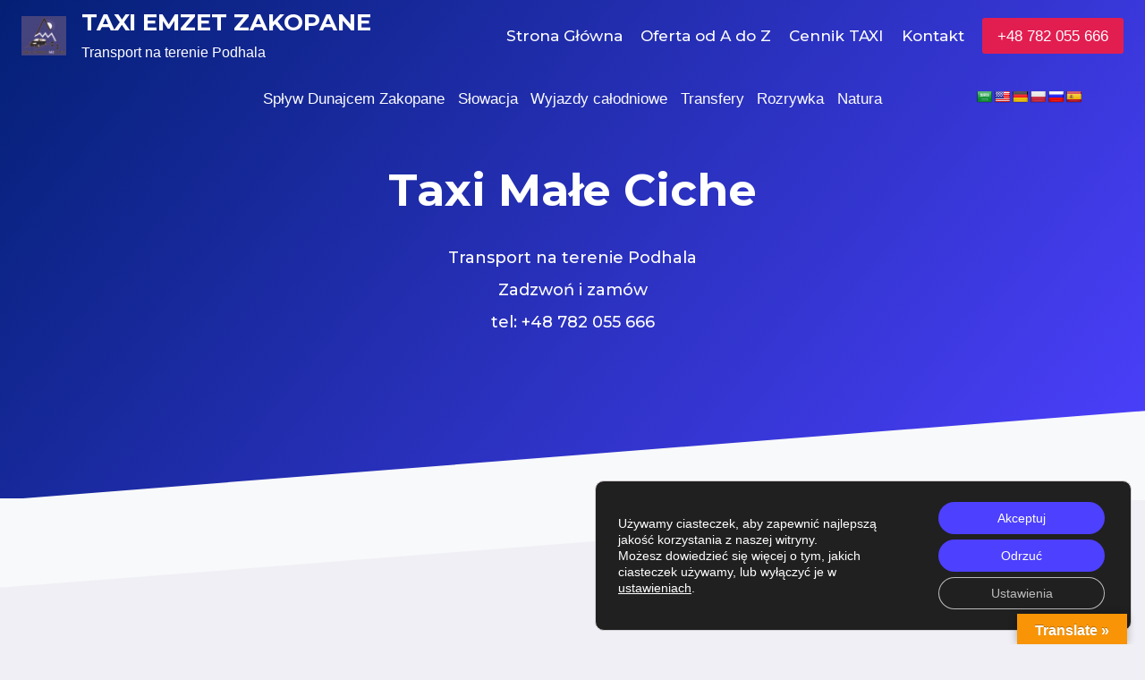

--- FILE ---
content_type: text/html; charset=UTF-8
request_url: https://taxiemzetzakopane.pl/taxi-male-ciche-zakopane/
body_size: 146113
content:
<!doctype html>
<html lang="pl-PL" class="no-js" itemtype="https://schema.org/WebPage" itemscope>
<head>
	<meta charset="UTF-8">
	<meta name="viewport" content="width=device-width, initial-scale=1, minimum-scale=1">
	<link rel="profile" href="http://gmpg.org/xfn/11">
	<meta name="facebook-domain-verification" content="iccye48dgx88pwcvwy40gmwgvb5ge4" />
			<script>document.documentElement.classList.remove( 'no-js' );</script>
		
	<meta name='robots' content='index, follow, max-image-preview:large, max-snippet:-1, max-video-preview:-1' />

	<!-- This site is optimized with the Yoast SEO plugin v20.12 - https://yoast.com/wordpress/plugins/seo/ -->
	<title>Taxi Małe Ciche Zakopane. Małe Ciche Busy - Taxi eMZet Zakopane</title>
	<meta name="description" content="Taxi eMZet Zakopane ➤ Busy z Małe Ciche do Zakopanego ✅ Tanie i Bezpieczne ⭐ Wyjazdy Całodniowe ⭐ 100% Zadowolenia ❤️ Sprawdź!" />
	<link rel="canonical" href="https://taxiemzetzakopane.pl/taxi-male-ciche-zakopane/" />
	<meta property="og:locale" content="pl_PL" />
	<meta property="og:type" content="article" />
	<meta property="og:title" content="Taxi Małe Ciche Zakopane. Małe Ciche Busy - Taxi eMZet Zakopane" />
	<meta property="og:description" content="Taxi eMZet Zakopane ➤ Busy z Małe Ciche do Zakopanego ✅ Tanie i Bezpieczne ⭐ Wyjazdy Całodniowe ⭐ 100% Zadowolenia ❤️ Sprawdź!" />
	<meta property="og:url" content="https://taxiemzetzakopane.pl/taxi-male-ciche-zakopane/" />
	<meta property="og:site_name" content="TAXI eMZet Zakopane" />
	<meta property="article:publisher" content="https://www.facebook.com/taxieMZetzakopane" />
	<meta property="article:modified_time" content="2022-10-27T09:29:58+00:00" />
	<meta property="og:image" content="https://taxiemzetzakopane.pl/wp-content/uploads/2021/08/IMG_20210630_211307_058-scaled.jpg" />
	<meta property="og:image:width" content="2560" />
	<meta property="og:image:height" content="1440" />
	<meta property="og:image:type" content="image/jpeg" />
	<meta name="twitter:card" content="summary_large_image" />
	<meta name="twitter:label1" content="Szacowany czas czytania" />
	<meta name="twitter:data1" content="3 minuty" />
	<script type="application/ld+json" class="yoast-schema-graph">{"@context":"https://schema.org","@graph":[{"@type":"WebPage","@id":"https://taxiemzetzakopane.pl/taxi-male-ciche-zakopane/","url":"https://taxiemzetzakopane.pl/taxi-male-ciche-zakopane/","name":"Taxi Małe Ciche Zakopane. Małe Ciche Busy - Taxi eMZet Zakopane","isPartOf":{"@id":"https://taxiemzetzakopane.pl/#website"},"datePublished":"2021-06-02T13:16:55+00:00","dateModified":"2022-10-27T09:29:58+00:00","description":"Taxi eMZet Zakopane ➤ Busy z Małe Ciche do Zakopanego ✅ Tanie i Bezpieczne ⭐ Wyjazdy Całodniowe ⭐ 100% Zadowolenia ❤️ Sprawdź!","breadcrumb":{"@id":"https://taxiemzetzakopane.pl/taxi-male-ciche-zakopane/#breadcrumb"},"inLanguage":"pl-PL","potentialAction":[{"@type":"ReadAction","target":["https://taxiemzetzakopane.pl/taxi-male-ciche-zakopane/"]}]},{"@type":"BreadcrumbList","@id":"https://taxiemzetzakopane.pl/taxi-male-ciche-zakopane/#breadcrumb","itemListElement":[{"@type":"ListItem","position":1,"name":"Home","item":"https://taxiemzetzakopane.pl/"},{"@type":"ListItem","position":2,"name":"Taxi Małe Ciche"}]},{"@type":"WebSite","@id":"https://taxiemzetzakopane.pl/#website","url":"https://taxiemzetzakopane.pl/","name":"TAXI eMZet Zakopane","description":"Transport na terenie Podhala","publisher":{"@id":"https://taxiemzetzakopane.pl/#organization"},"potentialAction":[{"@type":"SearchAction","target":{"@type":"EntryPoint","urlTemplate":"https://taxiemzetzakopane.pl/?s={search_term_string}"},"query-input":"required name=search_term_string"}],"inLanguage":"pl-PL"},{"@type":"Organization","@id":"https://taxiemzetzakopane.pl/#organization","name":"Taxi eMZet Zakopane","url":"https://taxiemzetzakopane.pl/","logo":{"@type":"ImageObject","inLanguage":"pl-PL","@id":"https://taxiemzetzakopane.pl/#/schema/logo/image/","url":"https://taxiemzetzakopane.pl/wp-content/uploads/2021/01/logo.gif","contentUrl":"https://taxiemzetzakopane.pl/wp-content/uploads/2021/01/logo.gif","width":757,"height":757,"caption":"Taxi eMZet Zakopane"},"image":{"@id":"https://taxiemzetzakopane.pl/#/schema/logo/image/"},"sameAs":["https://www.facebook.com/taxieMZetzakopane","https://www.tiktok.com/@taxizakopane","https://www.linkedin.com/in/micha-zwijacz-84903625a/"]}]}</script>
	<!-- / Yoast SEO plugin. -->


<link rel='dns-prefetch' href='//translate.google.com' />
<link rel='dns-prefetch' href='//www.googletagmanager.com' />
<link rel="alternate" type="application/rss+xml" title="TAXI eMZet Zakopane &raquo; Kanał z wpisami" href="https://taxiemzetzakopane.pl/feed/" />
<link rel="alternate" type="application/rss+xml" title="TAXI eMZet Zakopane &raquo; Kanał z komentarzami" href="https://taxiemzetzakopane.pl/comments/feed/" />
<script>
window._wpemojiSettings = {"baseUrl":"https:\/\/s.w.org\/images\/core\/emoji\/14.0.0\/72x72\/","ext":".png","svgUrl":"https:\/\/s.w.org\/images\/core\/emoji\/14.0.0\/svg\/","svgExt":".svg","source":{"concatemoji":"https:\/\/taxiemzetzakopane.pl\/wp-includes\/js\/wp-emoji-release.min.js?ver=6.2.8"}};
/*! This file is auto-generated */
!function(e,a,t){var n,r,o,i=a.createElement("canvas"),p=i.getContext&&i.getContext("2d");function s(e,t){p.clearRect(0,0,i.width,i.height),p.fillText(e,0,0);e=i.toDataURL();return p.clearRect(0,0,i.width,i.height),p.fillText(t,0,0),e===i.toDataURL()}function c(e){var t=a.createElement("script");t.src=e,t.defer=t.type="text/javascript",a.getElementsByTagName("head")[0].appendChild(t)}for(o=Array("flag","emoji"),t.supports={everything:!0,everythingExceptFlag:!0},r=0;r<o.length;r++)t.supports[o[r]]=function(e){if(p&&p.fillText)switch(p.textBaseline="top",p.font="600 32px Arial",e){case"flag":return s("\ud83c\udff3\ufe0f\u200d\u26a7\ufe0f","\ud83c\udff3\ufe0f\u200b\u26a7\ufe0f")?!1:!s("\ud83c\uddfa\ud83c\uddf3","\ud83c\uddfa\u200b\ud83c\uddf3")&&!s("\ud83c\udff4\udb40\udc67\udb40\udc62\udb40\udc65\udb40\udc6e\udb40\udc67\udb40\udc7f","\ud83c\udff4\u200b\udb40\udc67\u200b\udb40\udc62\u200b\udb40\udc65\u200b\udb40\udc6e\u200b\udb40\udc67\u200b\udb40\udc7f");case"emoji":return!s("\ud83e\udef1\ud83c\udffb\u200d\ud83e\udef2\ud83c\udfff","\ud83e\udef1\ud83c\udffb\u200b\ud83e\udef2\ud83c\udfff")}return!1}(o[r]),t.supports.everything=t.supports.everything&&t.supports[o[r]],"flag"!==o[r]&&(t.supports.everythingExceptFlag=t.supports.everythingExceptFlag&&t.supports[o[r]]);t.supports.everythingExceptFlag=t.supports.everythingExceptFlag&&!t.supports.flag,t.DOMReady=!1,t.readyCallback=function(){t.DOMReady=!0},t.supports.everything||(n=function(){t.readyCallback()},a.addEventListener?(a.addEventListener("DOMContentLoaded",n,!1),e.addEventListener("load",n,!1)):(e.attachEvent("onload",n),a.attachEvent("onreadystatechange",function(){"complete"===a.readyState&&t.readyCallback()})),(e=t.source||{}).concatemoji?c(e.concatemoji):e.wpemoji&&e.twemoji&&(c(e.twemoji),c(e.wpemoji)))}(window,document,window._wpemojiSettings);
</script>
<style>
img.wp-smiley,
img.emoji {
	display: inline !important;
	border: none !important;
	box-shadow: none !important;
	height: 1em !important;
	width: 1em !important;
	margin: 0 0.07em !important;
	vertical-align: -0.1em !important;
	background: none !important;
	padding: 0 !important;
}
</style>
	<link rel='stylesheet' id='wp-block-library-css' href='https://taxiemzetzakopane.pl/wp-includes/css/dist/block-library/style.min.css?ver=6.2.8' media='all' />
<link rel='stylesheet' id='advgb_custom_styles-css' href='https://taxiemzetzakopane.pl/wp-content/uploads/advgb/custom_styles.css?ver=6.2.8' media='all' />
<link rel='stylesheet' id='dashicons-css' href='https://taxiemzetzakopane.pl/wp-includes/css/dashicons.min.css?ver=6.2.8' media='all' />
<link rel='stylesheet' id='classic-theme-styles-css' href='https://taxiemzetzakopane.pl/wp-includes/css/classic-themes.min.css?ver=6.2.8' media='all' />
<style id='global-styles-inline-css'>
body{--wp--preset--color--black: #000000;--wp--preset--color--cyan-bluish-gray: #abb8c3;--wp--preset--color--white: #ffffff;--wp--preset--color--pale-pink: #f78da7;--wp--preset--color--vivid-red: #cf2e2e;--wp--preset--color--luminous-vivid-orange: #ff6900;--wp--preset--color--luminous-vivid-amber: #fcb900;--wp--preset--color--light-green-cyan: #7bdcb5;--wp--preset--color--vivid-green-cyan: #00d084;--wp--preset--color--pale-cyan-blue: #8ed1fc;--wp--preset--color--vivid-cyan-blue: #0693e3;--wp--preset--color--vivid-purple: #9b51e0;--wp--preset--color--theme-palette-1: #E21E51;--wp--preset--color--theme-palette-2: #4d40ff;--wp--preset--color--theme-palette-3: #040037;--wp--preset--color--theme-palette-4: #032075;--wp--preset--color--theme-palette-5: #514d7c;--wp--preset--color--theme-palette-6: #666699;--wp--preset--color--theme-palette-7: #deddeb;--wp--preset--color--theme-palette-8: #efeff5;--wp--preset--color--theme-palette-9: #f8f9fa;--wp--preset--gradient--vivid-cyan-blue-to-vivid-purple: linear-gradient(135deg,rgba(6,147,227,1) 0%,rgb(155,81,224) 100%);--wp--preset--gradient--light-green-cyan-to-vivid-green-cyan: linear-gradient(135deg,rgb(122,220,180) 0%,rgb(0,208,130) 100%);--wp--preset--gradient--luminous-vivid-amber-to-luminous-vivid-orange: linear-gradient(135deg,rgba(252,185,0,1) 0%,rgba(255,105,0,1) 100%);--wp--preset--gradient--luminous-vivid-orange-to-vivid-red: linear-gradient(135deg,rgba(255,105,0,1) 0%,rgb(207,46,46) 100%);--wp--preset--gradient--very-light-gray-to-cyan-bluish-gray: linear-gradient(135deg,rgb(238,238,238) 0%,rgb(169,184,195) 100%);--wp--preset--gradient--cool-to-warm-spectrum: linear-gradient(135deg,rgb(74,234,220) 0%,rgb(151,120,209) 20%,rgb(207,42,186) 40%,rgb(238,44,130) 60%,rgb(251,105,98) 80%,rgb(254,248,76) 100%);--wp--preset--gradient--blush-light-purple: linear-gradient(135deg,rgb(255,206,236) 0%,rgb(152,150,240) 100%);--wp--preset--gradient--blush-bordeaux: linear-gradient(135deg,rgb(254,205,165) 0%,rgb(254,45,45) 50%,rgb(107,0,62) 100%);--wp--preset--gradient--luminous-dusk: linear-gradient(135deg,rgb(255,203,112) 0%,rgb(199,81,192) 50%,rgb(65,88,208) 100%);--wp--preset--gradient--pale-ocean: linear-gradient(135deg,rgb(255,245,203) 0%,rgb(182,227,212) 50%,rgb(51,167,181) 100%);--wp--preset--gradient--electric-grass: linear-gradient(135deg,rgb(202,248,128) 0%,rgb(113,206,126) 100%);--wp--preset--gradient--midnight: linear-gradient(135deg,rgb(2,3,129) 0%,rgb(40,116,252) 100%);--wp--preset--duotone--dark-grayscale: url('#wp-duotone-dark-grayscale');--wp--preset--duotone--grayscale: url('#wp-duotone-grayscale');--wp--preset--duotone--purple-yellow: url('#wp-duotone-purple-yellow');--wp--preset--duotone--blue-red: url('#wp-duotone-blue-red');--wp--preset--duotone--midnight: url('#wp-duotone-midnight');--wp--preset--duotone--magenta-yellow: url('#wp-duotone-magenta-yellow');--wp--preset--duotone--purple-green: url('#wp-duotone-purple-green');--wp--preset--duotone--blue-orange: url('#wp-duotone-blue-orange');--wp--preset--font-size--small: 14px;--wp--preset--font-size--medium: 24px;--wp--preset--font-size--large: 32px;--wp--preset--font-size--x-large: 42px;--wp--preset--font-size--larger: 40px;--wp--preset--spacing--20: 0.44rem;--wp--preset--spacing--30: 0.67rem;--wp--preset--spacing--40: 1rem;--wp--preset--spacing--50: 1.5rem;--wp--preset--spacing--60: 2.25rem;--wp--preset--spacing--70: 3.38rem;--wp--preset--spacing--80: 5.06rem;--wp--preset--shadow--natural: 6px 6px 9px rgba(0, 0, 0, 0.2);--wp--preset--shadow--deep: 12px 12px 50px rgba(0, 0, 0, 0.4);--wp--preset--shadow--sharp: 6px 6px 0px rgba(0, 0, 0, 0.2);--wp--preset--shadow--outlined: 6px 6px 0px -3px rgba(255, 255, 255, 1), 6px 6px rgba(0, 0, 0, 1);--wp--preset--shadow--crisp: 6px 6px 0px rgba(0, 0, 0, 1);}:where(.is-layout-flex){gap: 0.5em;}body .is-layout-flow > .alignleft{float: left;margin-inline-start: 0;margin-inline-end: 2em;}body .is-layout-flow > .alignright{float: right;margin-inline-start: 2em;margin-inline-end: 0;}body .is-layout-flow > .aligncenter{margin-left: auto !important;margin-right: auto !important;}body .is-layout-constrained > .alignleft{float: left;margin-inline-start: 0;margin-inline-end: 2em;}body .is-layout-constrained > .alignright{float: right;margin-inline-start: 2em;margin-inline-end: 0;}body .is-layout-constrained > .aligncenter{margin-left: auto !important;margin-right: auto !important;}body .is-layout-constrained > :where(:not(.alignleft):not(.alignright):not(.alignfull)){max-width: var(--wp--style--global--content-size);margin-left: auto !important;margin-right: auto !important;}body .is-layout-constrained > .alignwide{max-width: var(--wp--style--global--wide-size);}body .is-layout-flex{display: flex;}body .is-layout-flex{flex-wrap: wrap;align-items: center;}body .is-layout-flex > *{margin: 0;}:where(.wp-block-columns.is-layout-flex){gap: 2em;}.has-black-color{color: var(--wp--preset--color--black) !important;}.has-cyan-bluish-gray-color{color: var(--wp--preset--color--cyan-bluish-gray) !important;}.has-white-color{color: var(--wp--preset--color--white) !important;}.has-pale-pink-color{color: var(--wp--preset--color--pale-pink) !important;}.has-vivid-red-color{color: var(--wp--preset--color--vivid-red) !important;}.has-luminous-vivid-orange-color{color: var(--wp--preset--color--luminous-vivid-orange) !important;}.has-luminous-vivid-amber-color{color: var(--wp--preset--color--luminous-vivid-amber) !important;}.has-light-green-cyan-color{color: var(--wp--preset--color--light-green-cyan) !important;}.has-vivid-green-cyan-color{color: var(--wp--preset--color--vivid-green-cyan) !important;}.has-pale-cyan-blue-color{color: var(--wp--preset--color--pale-cyan-blue) !important;}.has-vivid-cyan-blue-color{color: var(--wp--preset--color--vivid-cyan-blue) !important;}.has-vivid-purple-color{color: var(--wp--preset--color--vivid-purple) !important;}.has-black-background-color{background-color: var(--wp--preset--color--black) !important;}.has-cyan-bluish-gray-background-color{background-color: var(--wp--preset--color--cyan-bluish-gray) !important;}.has-white-background-color{background-color: var(--wp--preset--color--white) !important;}.has-pale-pink-background-color{background-color: var(--wp--preset--color--pale-pink) !important;}.has-vivid-red-background-color{background-color: var(--wp--preset--color--vivid-red) !important;}.has-luminous-vivid-orange-background-color{background-color: var(--wp--preset--color--luminous-vivid-orange) !important;}.has-luminous-vivid-amber-background-color{background-color: var(--wp--preset--color--luminous-vivid-amber) !important;}.has-light-green-cyan-background-color{background-color: var(--wp--preset--color--light-green-cyan) !important;}.has-vivid-green-cyan-background-color{background-color: var(--wp--preset--color--vivid-green-cyan) !important;}.has-pale-cyan-blue-background-color{background-color: var(--wp--preset--color--pale-cyan-blue) !important;}.has-vivid-cyan-blue-background-color{background-color: var(--wp--preset--color--vivid-cyan-blue) !important;}.has-vivid-purple-background-color{background-color: var(--wp--preset--color--vivid-purple) !important;}.has-black-border-color{border-color: var(--wp--preset--color--black) !important;}.has-cyan-bluish-gray-border-color{border-color: var(--wp--preset--color--cyan-bluish-gray) !important;}.has-white-border-color{border-color: var(--wp--preset--color--white) !important;}.has-pale-pink-border-color{border-color: var(--wp--preset--color--pale-pink) !important;}.has-vivid-red-border-color{border-color: var(--wp--preset--color--vivid-red) !important;}.has-luminous-vivid-orange-border-color{border-color: var(--wp--preset--color--luminous-vivid-orange) !important;}.has-luminous-vivid-amber-border-color{border-color: var(--wp--preset--color--luminous-vivid-amber) !important;}.has-light-green-cyan-border-color{border-color: var(--wp--preset--color--light-green-cyan) !important;}.has-vivid-green-cyan-border-color{border-color: var(--wp--preset--color--vivid-green-cyan) !important;}.has-pale-cyan-blue-border-color{border-color: var(--wp--preset--color--pale-cyan-blue) !important;}.has-vivid-cyan-blue-border-color{border-color: var(--wp--preset--color--vivid-cyan-blue) !important;}.has-vivid-purple-border-color{border-color: var(--wp--preset--color--vivid-purple) !important;}.has-vivid-cyan-blue-to-vivid-purple-gradient-background{background: var(--wp--preset--gradient--vivid-cyan-blue-to-vivid-purple) !important;}.has-light-green-cyan-to-vivid-green-cyan-gradient-background{background: var(--wp--preset--gradient--light-green-cyan-to-vivid-green-cyan) !important;}.has-luminous-vivid-amber-to-luminous-vivid-orange-gradient-background{background: var(--wp--preset--gradient--luminous-vivid-amber-to-luminous-vivid-orange) !important;}.has-luminous-vivid-orange-to-vivid-red-gradient-background{background: var(--wp--preset--gradient--luminous-vivid-orange-to-vivid-red) !important;}.has-very-light-gray-to-cyan-bluish-gray-gradient-background{background: var(--wp--preset--gradient--very-light-gray-to-cyan-bluish-gray) !important;}.has-cool-to-warm-spectrum-gradient-background{background: var(--wp--preset--gradient--cool-to-warm-spectrum) !important;}.has-blush-light-purple-gradient-background{background: var(--wp--preset--gradient--blush-light-purple) !important;}.has-blush-bordeaux-gradient-background{background: var(--wp--preset--gradient--blush-bordeaux) !important;}.has-luminous-dusk-gradient-background{background: var(--wp--preset--gradient--luminous-dusk) !important;}.has-pale-ocean-gradient-background{background: var(--wp--preset--gradient--pale-ocean) !important;}.has-electric-grass-gradient-background{background: var(--wp--preset--gradient--electric-grass) !important;}.has-midnight-gradient-background{background: var(--wp--preset--gradient--midnight) !important;}.has-small-font-size{font-size: var(--wp--preset--font-size--small) !important;}.has-medium-font-size{font-size: var(--wp--preset--font-size--medium) !important;}.has-large-font-size{font-size: var(--wp--preset--font-size--large) !important;}.has-x-large-font-size{font-size: var(--wp--preset--font-size--x-large) !important;}
.wp-block-navigation a:where(:not(.wp-element-button)){color: inherit;}
:where(.wp-block-columns.is-layout-flex){gap: 2em;}
.wp-block-pullquote{font-size: 1.5em;line-height: 1.6;}
</style>
<link rel='stylesheet' id='flexy-breadcrumb-css' href='https://taxiemzetzakopane.pl/wp-content/plugins/flexy-breadcrumb/public/css/flexy-breadcrumb-public.css?ver=1.2.1' media='all' />
<link rel='stylesheet' id='flexy-breadcrumb-font-awesome-css' href='https://taxiemzetzakopane.pl/wp-content/plugins/flexy-breadcrumb/public/css/font-awesome.min.css?ver=4.7.0' media='all' />
<link rel='stylesheet' id='google-language-translator-css' href='https://taxiemzetzakopane.pl/wp-content/plugins/google-language-translator/css/style.css?ver=6.0.19' media='' />
<link rel='stylesheet' id='glt-toolbar-styles-css' href='https://taxiemzetzakopane.pl/wp-content/plugins/google-language-translator/css/toolbar.css?ver=6.0.19' media='' />
<style id='wpxpo-global-style-inline-css'>
:root {
			--preset-color1: #037fff;
			--preset-color2: #026fe0;
			--preset-color3: #071323;
			--preset-color4: #132133;
			--preset-color5: #34495e;
			--preset-color6: #787676;
			--preset-color7: #f0f2f3;
			--preset-color8: #f8f9fa;
			--preset-color9: #ffffff;
			}
</style>
<link rel='stylesheet' id='kadence-global-css' href='https://taxiemzetzakopane.pl/wp-content/themes/kadence/assets/css/global.min.css?ver=0.7.15' media='all' />
<style id='kadence-global-inline-css'>
/* Kadence Base CSS */
:root{--global-palette1:#E21E51;--global-palette2:#4d40ff;--global-palette3:#040037;--global-palette4:#032075;--global-palette5:#514d7c;--global-palette6:#666699;--global-palette7:#deddeb;--global-palette8:#efeff5;--global-palette9:#f8f9fa;--global-palette-highlight:var(--global-palette1);--global-palette-highlight-alt:var(--global-palette1);--global-palette-highlight-alt2:var(--global-palette9);--global-palette-btn-bg:var(--global-palette1);--global-palette-btn-bg-hover:var(--global-palette2);--global-palette-btn:#ffffff;--global-palette-btn-hover:#1a202c;}:root .has-theme-palette-1-background-color{background-color:#E21E51;}:root .has-theme-palette-1-color{color:#E21E51;}:root .has-theme-palette-2-background-color{background-color:#4d40ff;}:root .has-theme-palette-2-color{color:#4d40ff;}:root .has-theme-palette-3-background-color{background-color:#040037;}:root .has-theme-palette-3-color{color:#040037;}:root .has-theme-palette-4-background-color{background-color:#032075;}:root .has-theme-palette-4-color{color:#032075;}:root .has-theme-palette-5-background-color{background-color:#514d7c;}:root .has-theme-palette-5-color{color:#514d7c;}:root .has-theme-palette-6-background-color{background-color:#666699;}:root .has-theme-palette-6-color{color:#666699;}:root .has-theme-palette-7-background-color{background-color:#deddeb;}:root .has-theme-palette-7-color{color:#deddeb;}:root .has-theme-palette-8-background-color{background-color:#efeff5;}:root .has-theme-palette-8-color{color:#efeff5;}:root .has-theme-palette-9-background-color{background-color:#f8f9fa;}:root .has-theme-palette-9-color{color:#f8f9fa;}body{background:var(--global-palette8);}body, input, select, optgroup, textarea{font-weight:400;font-size:17px;line-height:1.6;font-family:-apple-system,BlinkMacSystemFont,"Segoe UI",Roboto,Oxygen-Sans,Ubuntu,Cantarell,"Helvetica Neue",sans-serif, "Apple Color Emoji", "Segoe UI Emoji", "Segoe UI Symbol";color:var(--global-palette4);}.content-bg, body.content-style-unboxed .site{background:var(--global-palette9);}h1,h2,h3,h4,h5,h6{font-family:Montserrat;}h1{font-weight:700;font-size:32px;line-height:1.5;color:var(--global-palette3);}h2{font-style:normal;font-weight:700;font-size:34px;line-height:1.2;color:var(--global-palette3);}h3{font-style:normal;font-weight:normal;font-size:20px;line-height:1.5;font-family:'Roboto Condensed';color:var(--global-palette3);}h4{font-style:normal;font-weight:500;font-size:22px;line-height:1.5;color:var(--global-palette4);}h5{font-weight:700;font-size:20px;line-height:1.5;color:var(--global-palette4);}h6{font-weight:700;font-size:18px;line-height:1.5;color:var(--global-palette5);}.entry-hero h1{font-style:normal;font-size:45px;}.site-container, .site-header-row-layout-contained, .site-footer-row-layout-contained, .entry-hero-layout-contained, .comments-area{max-width:1290px;}.content-width-narrow .content-container.site-container, .content-width-narrow .hero-container.site-container{max-width:842px;}@media all and (min-width: 1520px){.content-container  .alignwide{margin-left:-115px;margin-right:-115px;width:unset;max-width:unset;}}@media all and (min-width: 1102px){.content-width-narrow .content-container .alignwide{margin-left:-130px;margin-right:-130px;width:unset;max-width:unset;}}.content-style-boxed .site .entry-content .alignwide{margin-left:-2rem;margin-right:-2rem;}@media all and (max-width: 1024px){.content-style-boxed .site .entry-content .alignwide{margin-left:-2rem;margin-right:-2rem;}}@media all and (max-width: 767px){.content-style-boxed .site .entry-content .alignwide{margin-left:-1.5rem;margin-right:-1.5rem;}}.content-area{margin-top:5rem;margin-bottom:5rem;}@media all and (max-width: 1024px){.content-area{margin-top:3rem;margin-bottom:3rem;}}@media all and (max-width: 767px){.content-area{margin-top:2rem;margin-bottom:2rem;}}.entry-content-wrap{padding:2rem;}@media all and (max-width: 1024px){.entry-content-wrap{padding:2rem;}}@media all and (max-width: 767px){.entry-content-wrap{padding:1.5rem;}}.loop-entry .entry-content-wrap{padding:2rem;}@media all and (max-width: 1024px){.loop-entry .entry-content-wrap{padding:2rem;}}@media all and (max-width: 767px){.loop-entry .entry-content-wrap{padding:1.5rem;}}.primary-sidebar.widget-area .widget{margin-bottom:1.5em;color:var(--global-palette4);}.primary-sidebar.widget-area .widget-title{font-weight:700;font-size:20px;line-height:1.5;color:var(--global-palette3);}.site-branding a.brand img{max-width:50px;}.site-branding{padding:0px 0px 0px 0px;}.site-branding .site-title{font-style:normal;font-weight:700;font-size:26px;line-height:1.2;font-family:Montserrat;text-transform:uppercase;color:var(--global-palette4);}.site-branding .site-description{font-style:normal;font-weight:500;font-size:16px;line-height:1.4;color:var(--global-palette5);}#masthead, #masthead .kadence-sticky-header.item-is-fixed:not(.item-at-start):not(.site-header-row-container), #masthead .kadence-sticky-header.item-is-fixed:not(.item-at-start) > .site-header-row-container-inner{background:var(--global-palette9);}.site-main-header-inner-wrap{min-height:80px;}.site-top-header-inner-wrap{min-height:0px;}.site-bottom-header-inner-wrap{min-height:0px;}#masthead .kadence-sticky-header.item-is-fixed:not(.item-at-start):not(.site-header-row-container), #masthead .kadence-sticky-header.item-is-fixed:not(.item-at-start) > .site-header-row-container-inner{background:rgba(3,32,117,0.66);}#masthead .kadence-sticky-header.item-is-fixed:not(.item-at-start) .site-branding .site-title, #masthead .kadence-sticky-header.item-is-fixed:not(.item-at-start) .site-branding .site-description{color:var(--global-palette9);}#masthead .kadence-sticky-header.item-is-fixed:not(.item-at-start) .header-menu-container > ul > li > a{color:var(--global-palette9);}#masthead .kadence-sticky-header.item-is-fixed:not(.item-at-start) .mobile-toggle-open-container .menu-toggle-open, #masthead .kadence-sticky-header.item-is-fixed:not(.item-at-start) .search-toggle-open-container .search-toggle-open{color:var(--global-palette9);}.transparent-header #main-header .site-title, .transparent-header #main-header .site-branding .site-description, .mobile-transparent-header #mobile-header .site-branding .site-title, .mobile-transparent-header #mobile-header .site-branding .site-description{color:#ffffff;}.transparent-header .header-navigation .header-menu-container > ul > li > a{color:rgba(255,255,255,0.99);}.transparent-header .mobile-toggle-open-container .menu-toggle-open, .transparent-header .search-toggle-open-container .search-toggle-open{color:rgba(255,255,255,0.99);}.transparent-header .header-navigation .header-menu-container > ul > li > a:hover{color:rgba(247,250,252,0.98);}.transparent-header .mobile-toggle-open-container .menu-toggle-open:hover, .transparent-header .mobile-toggle-open-container .menu-toggle-open:focus, .transparent-header .search-toggle-open-container .search-toggle-open:hover, .transparent-header .search-toggle-open-container .search-toggle-open:focus{color:rgba(247,250,252,0.98);}.transparent-header .header-navigation .header-menu-container > ul > li.current-menu-item > a, .transparent-header .header-menu-container > ul > li.current_page_item > a{color:#ffffff;}@media all and (min-width: 1025px){.transparent-header .entry-hero .entry-hero-container-inner{padding-top:calc(80px + 0px);}}@media all and (max-width: 1024px){.mobile-transparent-header .entry-hero .entry-hero-container-inner{padding-top:0px;}}@media all and (max-width: 767px){.mobile-transparent-header .entry-hero .entry-hero-container-inner{padding-top:0px;}}.main-navigation .primary-menu-container > ul > li > a{padding-left:calc(1.2em / 2);padding-right:calc(1.2em / 2);padding-top:0.6em;padding-bottom:0.6em;color:var(--global-palette4);}.main-navigation .primary-menu-container > ul li a{font-style:normal;font-weight:500;font-family:Montserrat;}.main-navigation .primary-menu-container > ul > li > a:hover{color:var(--global-palette-highlight);background:rgba(77,64,255,0);}.main-navigation .primary-menu-container > ul > li.current-menu-item > a{color:var(--global-palette3);}.secondary-navigation .secondary-menu-container > ul > li > a{padding-left:calc(0.86em / 2);padding-right:calc(0.86em / 2);padding-top:0.5em;padding-bottom:0.5em;color:var(--global-palette5);background:rgba(0,0,0,0);}.secondary-navigation .secondary-menu-container > ul li a{font-style:normal;font-weight:100;}.secondary-navigation .secondary-menu-container > ul > li > a:hover{color:var(--global-palette9);background:var(--global-palette1);}.secondary-navigation .secondary-menu-container > ul > li.current-menu-item > a{color:var(--global-palette3);}.header-navigation .header-menu-container ul ul{background:var(--global-palette3);}.header-navigation .header-menu-container ul ul li{border-bottom:1px solid rgba(255,255,255,0.1);}.header-navigation .header-menu-container ul ul li a{width:200px;padding-top:1em;padding-bottom:1em;color:var(--global-palette8);font-size:12px;}.header-navigation .header-menu-container ul ul li a:hover{color:var(--global-palette9);background:var(--global-palette4);}.header-navigation .header-menu-container ul ul li.current-menu-item > a{color:var(--global-palette9);background:var(--global-palette4);}.mobile-toggle-open-container .menu-toggle-open{color:var(--global-palette5);padding:0.4em 0.6em 0.4em 0.6em;font-size:14px;}.mobile-toggle-open-container .menu-toggle-open.menu-toggle-style-bordered{border:1px solid currentColor;}.mobile-toggle-open-container .menu-toggle-open .menu-toggle-icon{font-size:78px;}.mobile-toggle-open-container .menu-toggle-open:hover, .mobile-toggle-open-container .menu-toggle-open:focus{color:var(--global-palette-highlight);}.mobile-navigation ul li{font-style:normal;font-size:19px;line-height:0.85;}.mobile-navigation ul li a{padding-top:1em;padding-bottom:1em;}.mobile-navigation ul li:not(.menu-item-has-children) > a, .mobile-navigation ul li.menu-item-has-children > .drawer-nav-drop-wrap{color:#f7fafc;}.mobile-navigation ul li.current-menu-item:not(.menu-item-has-children) > a, .mobile-navigation ul li.current-menu-item.menu-item-has-children > .drawer-nav-drop-wrap{color:var(--global-palette1);}.mobile-navigation ul li.menu-item-has-children .drawer-nav-drop-wrap, .mobile-navigation ul li:not(.menu-item-has-children) a{border-bottom:1px solid rgba(255,255,255,0.1);}.mobile-navigation ul li.menu-item-has-children .drawer-nav-drop-wrap button{border-left:1px solid rgba(255,255,255,0.1);}#main-header .header-button{border:2px none transparent;}.header-social-inner-wrap{font-size:1em;margin-top:-0.3em;margin-left:calc(-0.3em / 2);margin-right:calc(-0.3em / 2);}.header-social-wrap .header-social-inner-wrap .social-button{margin-top:0.3em;margin-left:calc(0.3em / 2);margin-right:calc(0.3em / 2);border:2px none transparent;border-radius:3px;}.header-mobile-social-inner-wrap{font-size:1em;margin-top:-0.3em;margin-left:calc(-0.3em / 2);margin-right:calc(-0.3em / 2);}.header-mobile-social-wrap .header-mobile-social-inner-wrap .social-button{margin-top:0.3em;margin-left:calc(0.3em / 2);margin-right:calc(0.3em / 2);border:2px none transparent;border-radius:3px;}.search-toggle-open-container .search-toggle-open{color:var(--global-palette5);}.search-toggle-open-container .search-toggle-open.search-toggle-style-bordered{border:1px solid currentColor;}.search-toggle-open-container .search-toggle-open .search-toggle-icon{font-size:1em;}.search-toggle-open-container .search-toggle-open:hover, .search-toggle-open-container .search-toggle-open:focus{color:var(--global-palette-highlight);}#search-drawer .drawer-inner{background:rgba(9, 12, 16, 0.97);}.mobile-header-button-wrap .mobile-header-button{border:2px none transparent;}#colophon{background:var(--global-palette3);}.site-middle-footer-wrap .site-footer-row-container-inner{font-style:normal;font-size:16px;line-height:0.74;color:var(--global-palette2);}#colophon .site-middle-footer-wrap .site-footer-row-container-inner a{color:var(--global-palette2);}#colophon .site-middle-footer-wrap .site-footer-row-container-inner a:hover{color:var(--global-palette1);}.site-middle-footer-inner-wrap{min-height:10px;padding-top:20px;padding-bottom:0px;grid-column-gap:0px;grid-row-gap:0px;}.site-middle-footer-inner-wrap .widget{margin-bottom:0px;}.site-middle-footer-inner-wrap .widget-area .widget-title{font-style:normal;font-size:20px;color:var(--global-palette1);}.site-middle-footer-inner-wrap .site-footer-section:not(:last-child):after{right:calc(-0px / 2);}.site-top-footer-inner-wrap{padding-top:30px;padding-bottom:30px;grid-column-gap:30px;grid-row-gap:30px;}.site-top-footer-inner-wrap .widget{margin-bottom:30px;}.site-top-footer-inner-wrap .site-footer-section:not(:last-child):after{right:calc(-30px / 2);}.site-bottom-footer-wrap .site-footer-row-container-inner{font-style:normal;font-size:14px;color:#718096;}#colophon .site-bottom-footer-wrap .site-footer-row-container-inner a{color:rgba(113,128,150,0.99);}#colophon .site-bottom-footer-wrap .site-footer-row-container-inner a:hover{color:#ffffff;}.site-bottom-footer-inner-wrap{padding-top:0px;padding-bottom:0px;grid-column-gap:0px;}.site-bottom-footer-inner-wrap .widget{margin-bottom:0px;}.site-bottom-footer-inner-wrap .site-footer-section:not(:last-child):after{right:calc(-0px / 2);}.footer-social-wrap{margin:0px 0px 0px 0px;}.footer-social-inner-wrap{font-size:2em;margin-top:-0.35em;margin-left:calc(-0.35em / 2);margin-right:calc(-0.35em / 2);}#colophon .site-footer-wrap .footer-social-wrap .social-button{margin-top:0.35em;margin-left:calc(0.35em / 2);margin-right:calc(0.35em / 2);border:2px none transparent;border-radius:3px;}#colophon .footer-html{font-style:normal;color:var(--global-palette5);}#kt-scroll-up{border-radius:0px 0px 0px 0px;bottom:30px;font-size:1.2em;padding:0.4em 0.4em 0.4em 0.4em;}#kt-scroll-up.scroll-up-side-right{right:30px;}#kt-scroll-up.scroll-up-side-left{left:30px;}.footer-navigation .footer-menu-container > ul > li > a{padding-left:calc(1.2em / 2);padding-right:calc(1.2em / 2);color:var(--global-palette5);}.footer-navigation .footer-menu-container > ul li a:hover{color:var(--global-palette-highlight);}.footer-navigation .footer-menu-container > ul li.current-menu-item > a{color:var(--global-palette3);}.entry-hero.page-hero-section .entry-header{min-height:200px;}.post-archive-hero-section .entry-hero-container-inner{background:linear-gradient(130deg,rgb(43,109,254) 0%,rgb(0,242,255) 98%);}.post-archive-title h1{color:var(--global-palette9);}
</style>
<link rel='stylesheet' id='kadence-blocks-rowlayout-css' href='https://taxiemzetzakopane.pl/wp-content/plugins/kadence-blocks/dist/blocks/row.style.build.css?ver=1.8.12' media='all' />
<style id='kt-blocks_59367d-5a-inline-css'>
.kt-layout-id_59367d-5a, .kt-layout-id_59367d-5a h1, .kt-layout-id_59367d-5a h2, .kt-layout-id_59367d-5a h3, .kt-layout-id_59367d-5a h4, .kt-layout-id_59367d-5a h5, .kt-layout-id_59367d-5a h6 {color:#ffffff;}#kt-layout-id_59367d-5a > .kt-row-column-wrap {padding-top:150px;padding-bottom:150px;padding-left:25px;padding-right:25px;max-width:1200px;margin-left:auto;margin-right:auto;}#kt-layout-id_59367d-5a > .kt-row-layout-overlay {opacity:1;background-image: linear-gradient(130deg, var(--global-palette4) 0%, var(--global-palette2) 100%);}@media (min-width: 768px) and (max-width: 1024px) {#kt-layout-id_59367d-5a > .kt-row-column-wrap {}}
</style>
<style id='kt-blocks_07ccf0-a7-inline-css'>
#kt-layout-id_07ccf0-a7 > .kt-row-column-wrap {padding-left:25px;padding-right:25px;max-width:1000px;margin-left:auto;margin-right:auto;}
</style>
<style id='kadence-blocks-heading-inline-css'>
.wp-block-kadence-advancedheading mark{color:#f76a0c;background:transparent;border-style:solid;border-width:0}
</style>
<style id='kt-blocks_143df9-58-inline-css'>
#kt-adv-heading_143df9-58, #kt-adv-heading_143df9-58 .wp-block-kadence-advancedheading {font-size:50px;}@media (max-width: 767px) {#kt-adv-heading_143df9-58, #kt-adv-heading_143df9-58 .wp-block-kadence-advancedheading {font-size:40px;}}
</style>
<style id='kt-blocks_11a623-09-inline-css'>
#kt-adv-heading_11a623-09, #kt-adv-heading_11a623-09 .wp-block-kadence-advancedheading {font-size:18px;}
</style>
<style id='kt-blocks_0e2d85-f5-inline-css'>
#kt-adv-heading_0e2d85-f5, #kt-adv-heading_0e2d85-f5 .wp-block-kadence-advancedheading {font-size:18px;}
</style>
<style id='kt-blocks_633748-bf-inline-css'>
#kt-adv-heading_633748-bf, #kt-adv-heading_633748-bf .wp-block-kadence-advancedheading {font-size:18px;}
</style>
<style id='kt-blocks_754330-e9-inline-css'>
#kt-layout-id_754330-e9 {margin-bottom:-1.5em;}#kt-layout-id_754330-e9 > .kt-row-column-wrap {padding-top:160px;padding-bottom:160px;padding-left:25px;padding-right:25px;max-width:1200px;margin-left:auto;margin-right:auto;}@media (min-width: 768px) and (max-width: 1024px) {#kt-layout-id_754330-e9 > .kt-row-column-wrap {}}
</style>
<link rel='stylesheet' id='kadence-blocks-btn-css' href='https://taxiemzetzakopane.pl/wp-content/plugins/kadence-blocks/dist/blocks/btn.style.build.css?ver=1.8.12' media='all' />
<style id='kt-blocks_3fe671-1d-inline-css'>
.kt-btns_3fe671-1d .kt-btn-wrap-0 {margin-right:5px;}.kt-btns_3fe671-1d .kt-btn-wrap-0 .kt-button {padding-left:24px;padding-right:24px;padding-top:8px;padding-bottom:8px;color:var(--global-palette5);font-size:18px;border-color:var(--global-palette5);}.kt-btns_3fe671-1d .kt-btn-wrap-0 .kt-button:hover, .kt-btns_3fe671-1d .kt-btn-wrap-0 .kt-button:focus {color:var(--global-palette1);border-color:rgba(255, 255, 255, 1);}.kt-btns_3fe671-1d .kt-btn-wrap-0 .kt-button::before {display:none;}.kt-btns_3fe671-1d .kt-btn-wrap-0 .kt-button:hover, .kt-btns_3fe671-1d .kt-btn-wrap-0 .kt-button:focus {background:rgba(255, 255, 255, 1);}.kt-btns_3fe671-1d .kt-btn-wrap-1 {margin-right:0px;}.kt-btns_3fe671-1d .kt-btn-wrap-1 .kt-button {color:#ffffff;font-size:20px;border-color:rgba(255, 255, 255, 1);}.kt-btns_3fe671-1d .kt-btn-wrap-1 .kt-button:hover, .kt-btns_3fe671-1d .kt-btn-wrap-1 .kt-button:focus {color:#3c3c3c;border-color:rgba(255, 255, 255, 0);}.kt-btns_3fe671-1d .kt-btn-wrap-1 .kt-button::before {display:none;}.kt-btns_3fe671-1d .kt-btn-wrap-1 .kt-button:hover, .kt-btns_3fe671-1d .kt-btn-wrap-1 .kt-button:focus {background:rgba(255, 255, 255, 0);}
</style>
<style id='kt-blocks_20260b-01-inline-css'>
#kt-adv-heading_20260b-01, #kt-adv-heading_20260b-01 .wp-block-kadence-advancedheading {font-size:20px;text-transform:uppercase;}@media (max-width: 767px) {#kt-adv-heading_20260b-01, #kt-adv-heading_20260b-01 .wp-block-kadence-advancedheading {font-size:16px;}}
</style>
<style id='kt-blocks_d04a6a-da-inline-css'>
#kt-adv-heading_d04a6a-da, #kt-adv-heading_d04a6a-da .wp-block-kadence-advancedheading {font-size:38px;line-height:44px;}@media (max-width: 767px) {#kt-adv-heading_d04a6a-da, #kt-adv-heading_d04a6a-da .wp-block-kadence-advancedheading {font-size:30px;}}
</style>
<style id='kt-blocks_ee028d-10-inline-css'>
#kt-layout-id_ee028d-10 {margin-top:30px;}#kt-layout-id_ee028d-10 > .kt-row-column-wrap {padding-top:0px;padding-bottom:0px;padding-left:0px;padding-right:0px;max-width:1200px;margin-left:auto;margin-right:auto;}
</style>
<link rel='stylesheet' id='kadence-blocks-accordion-css' href='https://taxiemzetzakopane.pl/wp-content/plugins/kadence-blocks/dist/blocks/accordion.style.build.css?ver=1.8.12' media='all' />
<style id='kt-blocks_474feb-76-inline-css'>
.kt-accordion-id_474feb-76 .kt-accordion-panel-inner {background:#ffffff;border-width:0px 0px 0px 0px;}.kt-accordion-id_474feb-76 .wp-block-kadence-pane .kt-blocks-accordion-header {color:var(--global-palette4);background:var(--global-palette9);border-color:var(--global-palette7) var(--global-palette7) var(--global-palette7) var(--global-palette7);font-size:18px;line-height:24px;font-weight:bold;border-radius:0px 0px 0px 0px;border-width:0px 0px 0px 0px;padding:18px 16px 18px 16px;margin-top:20px;}.kt-accordion-id_474feb-76 .kt-blocks-accordion-header .kt-btn-svg-icon svg {width:18px;height:18px;}.kt-accordion-id_474feb-76:not( .kt-accodion-icon-style-basiccircle ):not( .kt-accodion-icon-style-xclosecircle ):not( .kt-accodion-icon-style-arrowcircle ) .kt-blocks-accordion-icon-trigger:after, .kt-accordion-id_474feb-76:not( .kt-accodion-icon-style-basiccircle ):not( .kt-accodion-icon-style-xclosecircle ):not( .kt-accodion-icon-style-arrowcircle ) .kt-blocks-accordion-icon-trigger:before {background:var(--global-palette4);}.kt-accordion-id_474feb-76:not( .kt-accodion-icon-style-basic ):not( .kt-accodion-icon-style-xclose ):not( .kt-accodion-icon-style-arrow ) .kt-blocks-accordion-icon-trigger {background:var(--global-palette4);}.kt-accordion-id_474feb-76:not( .kt-accodion-icon-style-basic ):not( .kt-accodion-icon-style-xclose ):not( .kt-accodion-icon-style-arrow ) .kt-blocks-accordion-icon-trigger:after, .kt-accordion-id_474feb-76:not( .kt-accodion-icon-style-basic ):not( .kt-accodion-icon-style-xclose ):not( .kt-accodion-icon-style-arrow ) .kt-blocks-accordion-icon-trigger:before {background:var(--global-palette9);}.kt-accordion-id_474feb-76 .kt-blocks-accordion-header:hover, .kt-accordion-id_474feb-76 .kt-blocks-accordion-header:focus {color:var(--global-palette4);background:var(--global-palette9);border-color:var(--global-palette7) var(--global-palette7) var(--global-palette7) var(--global-palette7);}.kt-accordion-id_474feb-76:not( .kt-accodion-icon-style-basiccircle ):not( .kt-accodion-icon-style-xclosecircle ):not( .kt-accodion-icon-style-arrowcircle ) .kt-blocks-accordion-header:hover .kt-blocks-accordion-icon-trigger:after, .kt-accordion-id_474feb-76:not( .kt-accodion-icon-style-basiccircle ):not( .kt-accodion-icon-style-xclosecircle ):not( .kt-accodion-icon-style-arrowcircle ) .kt-blocks-accordion-header:hover .kt-blocks-accordion-icon-trigger:before, .kt-accordion-id_474feb-76:not( .kt-accodion-icon-style-basiccircle ):not( .kt-accodion-icon-style-xclosecircle ):not( .kt-accodion-icon-style-arrowcircle ) .kt-blocks-accordion-header:focus .kt-blocks-accordion-icon-trigger:after, .kt-accordion-id_474feb-76:not( .kt-accodion-icon-style-basiccircle ):not( .kt-accodion-icon-style-xclosecircle ):not( .kt-accodion-icon-style-arrowcircle ) .kt-blocks-accordion-header:focus .kt-blocks-accordion-icon-trigger:before {background:var(--global-palette4);}.kt-accordion-id_474feb-76:not( .kt-accodion-icon-style-basic ):not( .kt-accodion-icon-style-xclose ):not( .kt-accodion-icon-style-arrow ) .kt-blocks-accordion-header:hover .kt-blocks-accordion-icon-trigger, .kt-accordion-id_474feb-76:not( .kt-accodion-icon-style-basic ):not( .kt-accodion-icon-style-xclose ):not( .kt-accodion-icon-style-arrow ) .kt-blocks-accordion-header:focus .kt-blocks-accordion-icon-trigger {background:var(--global-palette4);}.kt-accordion-id_474feb-76:not( .kt-accodion-icon-style-basic ):not( .kt-accodion-icon-style-xclose ):not( .kt-accodion-icon-style-arrow ) .kt-blocks-accordion-header:hover .kt-blocks-accordion-icon-trigger:after, .kt-accordion-id_474feb-76:not( .kt-accodion-icon-style-basic ):not( .kt-accodion-icon-style-xclose ):not( .kt-accodion-icon-style-arrow ) .kt-blocks-accordion-header:hover .kt-blocks-accordion-icon-trigger:before, .kt-accordion-id_474feb-76:not( .kt-accodion-icon-style-basic ):not( .kt-accodion-icon-style-xclose ):not( .kt-accodion-icon-style-arrow ) .kt-blocks-accordion-header:focus .kt-blocks-accordion-icon-trigger:after, .kt-accordion-id_474feb-76:not( .kt-accodion-icon-style-basic ):not( .kt-accodion-icon-style-xclose ):not( .kt-accodion-icon-style-arrow ) .kt-blocks-accordion-header:focus .kt-blocks-accordion-icon-trigger:before {background:var(--global-palette9);}.kt-accordion-id_474feb-76 .kt-blocks-accordion-header.kt-accordion-panel-active {color:var(--global-palette4);background:var(--global-palette9);border-color:var(--global-palette7) #eeeeee #eeeeee #0e9cd1;}.kt-accordion-id_474feb-76:not( .kt-accodion-icon-style-basiccircle ):not( .kt-accodion-icon-style-xclosecircle ):not( .kt-accodion-icon-style-arrowcircle ) .kt-blocks-accordion-header.kt-accordion-panel-active .kt-blocks-accordion-icon-trigger:after, .kt-accordion-id_474feb-76:not( .kt-accodion-icon-style-basiccircle ):not( .kt-accodion-icon-style-xclosecircle ):not( .kt-accodion-icon-style-arrowcircle ) .kt-blocks-accordion-header.kt-accordion-panel-active .kt-blocks-accordion-icon-trigger:before {background:var(--global-palette4);}.kt-accordion-id_474feb-76:not( .kt-accodion-icon-style-basic ):not( .kt-accodion-icon-style-xclose ):not( .kt-accodion-icon-style-arrow ) .kt-blocks-accordion-header.kt-accordion-panel-active .kt-blocks-accordion-icon-trigger {background:var(--global-palette4);}.kt-accordion-id_474feb-76:not( .kt-accodion-icon-style-basic ):not( .kt-accodion-icon-style-xclose ):not( .kt-accodion-icon-style-arrow ) .kt-blocks-accordion-header.kt-accordion-panel-active .kt-blocks-accordion-icon-trigger:after, .kt-accordion-id_474feb-76:not( .kt-accodion-icon-style-basic ):not( .kt-accodion-icon-style-xclose ):not( .kt-accodion-icon-style-arrow ) .kt-blocks-accordion-header.kt-accordion-panel-active .kt-blocks-accordion-icon-trigger:before {background:var(--global-palette9);}
</style>
<style id='kt-blocks_aef34a-67-inline-css'>
.kt-accordion-id_aef34a-67 .kt-accordion-panel-inner {border-color:var(--global-palette7);background:var(--global-palette9);border-width:0px 0px 0px 0px;}.kt-accordion-id_aef34a-67 .wp-block-kadence-pane .kt-blocks-accordion-header {color:var(--global-palette4);background:var(--global-palette9);border-color:var(--global-palette7) var(--global-palette7) var(--global-palette7) var(--global-palette7);font-size:18px;line-height:24px;font-weight:bold;border-radius:0px 0px 0px 0px;border-width:0px 0px 0px 0px;padding:18px 16px 18px 16px;margin-top:20px;}.kt-accordion-id_aef34a-67 .kt-blocks-accordion-header .kt-btn-svg-icon svg {width:18px;height:18px;}.kt-accordion-id_aef34a-67:not( .kt-accodion-icon-style-basiccircle ):not( .kt-accodion-icon-style-xclosecircle ):not( .kt-accodion-icon-style-arrowcircle ) .kt-blocks-accordion-icon-trigger:after, .kt-accordion-id_aef34a-67:not( .kt-accodion-icon-style-basiccircle ):not( .kt-accodion-icon-style-xclosecircle ):not( .kt-accodion-icon-style-arrowcircle ) .kt-blocks-accordion-icon-trigger:before {background:var(--global-palette4);}.kt-accordion-id_aef34a-67:not( .kt-accodion-icon-style-basic ):not( .kt-accodion-icon-style-xclose ):not( .kt-accodion-icon-style-arrow ) .kt-blocks-accordion-icon-trigger {background:var(--global-palette4);}.kt-accordion-id_aef34a-67:not( .kt-accodion-icon-style-basic ):not( .kt-accodion-icon-style-xclose ):not( .kt-accodion-icon-style-arrow ) .kt-blocks-accordion-icon-trigger:after, .kt-accordion-id_aef34a-67:not( .kt-accodion-icon-style-basic ):not( .kt-accodion-icon-style-xclose ):not( .kt-accodion-icon-style-arrow ) .kt-blocks-accordion-icon-trigger:before {background:var(--global-palette9);}.kt-accordion-id_aef34a-67 .kt-blocks-accordion-header:hover, .kt-accordion-id_aef34a-67 .kt-blocks-accordion-header:focus {color:var(--global-palette4);background:var(--global-palette9);border-color:var(--global-palette7) var(--global-palette7) var(--global-palette7) var(--global-palette7);}.kt-accordion-id_aef34a-67:not( .kt-accodion-icon-style-basiccircle ):not( .kt-accodion-icon-style-xclosecircle ):not( .kt-accodion-icon-style-arrowcircle ) .kt-blocks-accordion-header:hover .kt-blocks-accordion-icon-trigger:after, .kt-accordion-id_aef34a-67:not( .kt-accodion-icon-style-basiccircle ):not( .kt-accodion-icon-style-xclosecircle ):not( .kt-accodion-icon-style-arrowcircle ) .kt-blocks-accordion-header:hover .kt-blocks-accordion-icon-trigger:before, .kt-accordion-id_aef34a-67:not( .kt-accodion-icon-style-basiccircle ):not( .kt-accodion-icon-style-xclosecircle ):not( .kt-accodion-icon-style-arrowcircle ) .kt-blocks-accordion-header:focus .kt-blocks-accordion-icon-trigger:after, .kt-accordion-id_aef34a-67:not( .kt-accodion-icon-style-basiccircle ):not( .kt-accodion-icon-style-xclosecircle ):not( .kt-accodion-icon-style-arrowcircle ) .kt-blocks-accordion-header:focus .kt-blocks-accordion-icon-trigger:before {background:var(--global-palette4);}.kt-accordion-id_aef34a-67:not( .kt-accodion-icon-style-basic ):not( .kt-accodion-icon-style-xclose ):not( .kt-accodion-icon-style-arrow ) .kt-blocks-accordion-header:hover .kt-blocks-accordion-icon-trigger, .kt-accordion-id_aef34a-67:not( .kt-accodion-icon-style-basic ):not( .kt-accodion-icon-style-xclose ):not( .kt-accodion-icon-style-arrow ) .kt-blocks-accordion-header:focus .kt-blocks-accordion-icon-trigger {background:var(--global-palette4);}.kt-accordion-id_aef34a-67:not( .kt-accodion-icon-style-basic ):not( .kt-accodion-icon-style-xclose ):not( .kt-accodion-icon-style-arrow ) .kt-blocks-accordion-header:hover .kt-blocks-accordion-icon-trigger:after, .kt-accordion-id_aef34a-67:not( .kt-accodion-icon-style-basic ):not( .kt-accodion-icon-style-xclose ):not( .kt-accodion-icon-style-arrow ) .kt-blocks-accordion-header:hover .kt-blocks-accordion-icon-trigger:before, .kt-accordion-id_aef34a-67:not( .kt-accodion-icon-style-basic ):not( .kt-accodion-icon-style-xclose ):not( .kt-accodion-icon-style-arrow ) .kt-blocks-accordion-header:focus .kt-blocks-accordion-icon-trigger:after, .kt-accordion-id_aef34a-67:not( .kt-accodion-icon-style-basic ):not( .kt-accodion-icon-style-xclose ):not( .kt-accodion-icon-style-arrow ) .kt-blocks-accordion-header:focus .kt-blocks-accordion-icon-trigger:before {background:var(--global-palette9);}.kt-accordion-id_aef34a-67 .kt-blocks-accordion-header.kt-accordion-panel-active {color:var(--global-palette4);background:var(--global-palette9);border-color:var(--global-palette7) #eeeeee #eeeeee #0e9cd1;}.kt-accordion-id_aef34a-67:not( .kt-accodion-icon-style-basiccircle ):not( .kt-accodion-icon-style-xclosecircle ):not( .kt-accodion-icon-style-arrowcircle ) .kt-blocks-accordion-header.kt-accordion-panel-active .kt-blocks-accordion-icon-trigger:after, .kt-accordion-id_aef34a-67:not( .kt-accodion-icon-style-basiccircle ):not( .kt-accodion-icon-style-xclosecircle ):not( .kt-accodion-icon-style-arrowcircle ) .kt-blocks-accordion-header.kt-accordion-panel-active .kt-blocks-accordion-icon-trigger:before {background:var(--global-palette4);}.kt-accordion-id_aef34a-67:not( .kt-accodion-icon-style-basic ):not( .kt-accodion-icon-style-xclose ):not( .kt-accodion-icon-style-arrow ) .kt-blocks-accordion-header.kt-accordion-panel-active .kt-blocks-accordion-icon-trigger {background:var(--global-palette4);}.kt-accordion-id_aef34a-67:not( .kt-accodion-icon-style-basic ):not( .kt-accodion-icon-style-xclose ):not( .kt-accodion-icon-style-arrow ) .kt-blocks-accordion-header.kt-accordion-panel-active .kt-blocks-accordion-icon-trigger:after, .kt-accordion-id_aef34a-67:not( .kt-accodion-icon-style-basic ):not( .kt-accodion-icon-style-xclose ):not( .kt-accodion-icon-style-arrow ) .kt-blocks-accordion-header.kt-accordion-panel-active .kt-blocks-accordion-icon-trigger:before {background:var(--global-palette9);}
</style>
<style id='kt-blocks_f33f0c-71-inline-css'>
#kt-layout-id_f33f0c-71 > .kt-row-column-wrap {padding-top:100px;padding-bottom:100px;padding-left:25px;padding-right:25px;max-width:1200px;margin-left:auto;margin-right:auto;}@media (min-width: 768px) and (max-width: 1024px) {#kt-layout-id_f33f0c-71 > .kt-row-column-wrap {}}
</style>
<style id='kt-blocks_bac06f-da-inline-css'>
.kt-layout-id_bac06f-da, .kt-layout-id_bac06f-da h1, .kt-layout-id_bac06f-da h2, .kt-layout-id_bac06f-da h3, .kt-layout-id_bac06f-da h4, .kt-layout-id_bac06f-da h5, .kt-layout-id_bac06f-da h6 {color:#ffffff;}#kt-layout-id_bac06f-da > .kt-row-column-wrap {padding-top:80px;padding-bottom:80px;padding-left:25px;padding-right:25px;max-width:1200px;margin-left:auto;margin-right:auto;}#kt-layout-id_bac06f-da > .kt-row-layout-overlay {opacity:1;background-image: linear-gradient(130deg, var(--global-palette3) 0%, var(--global-palette2) 100%);}@media (min-width: 768px) and (max-width: 1024px) {#kt-layout-id_bac06f-da > .kt-row-column-wrap {}}
</style>
<style id='kt-blocks_49fe96-5f-inline-css'>
#kt-layout-id_49fe96-5f > .kt-row-column-wrap {padding-left:25px;padding-right:25px;max-width:1000px;margin-left:auto;margin-right:auto;}
</style>
<style id='kt-blocks_a6c82b-de-inline-css'>
#kt-adv-heading_a6c82b-de, #kt-adv-heading_a6c82b-de .wp-block-kadence-advancedheading {font-size:20px;text-transform:uppercase;}@media (max-width: 767px) {#kt-adv-heading_a6c82b-de, #kt-adv-heading_a6c82b-de .wp-block-kadence-advancedheading {font-size:14px;}}
</style>
<style id='kt-blocks_475af9-f7-inline-css'>
#kt-adv-heading_475af9-f7, #kt-adv-heading_475af9-f7 .wp-block-kadence-advancedheading {font-size:40px;}@media (max-width: 767px) {#kt-adv-heading_475af9-f7, #kt-adv-heading_475af9-f7 .wp-block-kadence-advancedheading {font-size:34px;}}
</style>
<style id='kt-blocks_c54bb6-b6-inline-css'>
.kt-btns_c54bb6-b6 .kt-btn-wrap-0 {margin-right:5px;}.kt-btns_c54bb6-b6 .kt-btn-wrap-0 .kt-button {padding-left:24px;padding-right:24px;padding-top:8px;padding-bottom:8px;color:#ffffff;font-size:18px;border-color:rgba(255, 255, 255, 1);}.kt-btns_c54bb6-b6 .kt-btn-wrap-0 .kt-button:hover, .kt-btns_c54bb6-b6 .kt-btn-wrap-0 .kt-button:focus {color:var(--global-palette1);border-color:rgba(255, 255, 255, 1);}.kt-btns_c54bb6-b6 .kt-btn-wrap-0 .kt-button::before {display:none;}.kt-btns_c54bb6-b6 .kt-btn-wrap-0 .kt-button:hover, .kt-btns_c54bb6-b6 .kt-btn-wrap-0 .kt-button:focus {background:rgba(255, 255, 255, 1);}.kt-btns_c54bb6-b6 .kt-btn-wrap-1 {margin-right:0px;}.kt-btns_c54bb6-b6 .kt-btn-wrap-1 .kt-button {color:#ffffff;font-size:20px;border-color:rgba(255, 255, 255, 1);}.kt-btns_c54bb6-b6 .kt-btn-wrap-1 .kt-button:hover, .kt-btns_c54bb6-b6 .kt-btn-wrap-1 .kt-button:focus {color:#3c3c3c;border-color:rgba(255, 255, 255, 0);}.kt-btns_c54bb6-b6 .kt-btn-wrap-1 .kt-button::before {display:none;}.kt-btns_c54bb6-b6 .kt-btn-wrap-1 .kt-button:hover, .kt-btns_c54bb6-b6 .kt-btn-wrap-1 .kt-button:focus {background:rgba(255, 255, 255, 0);}
</style>
<link rel='stylesheet' id='moove_gdpr_frontend-css' href='https://taxiemzetzakopane.pl/wp-content/plugins/gdpr-cookie-compliance/dist/styles/gdpr-main-nf.css?ver=4.13.1' media='all' />
<style id='moove_gdpr_frontend-inline-css'>
				#moove_gdpr_cookie_modal .moove-gdpr-modal-content .moove-gdpr-tab-main h3.tab-title, 
				#moove_gdpr_cookie_modal .moove-gdpr-modal-content .moove-gdpr-tab-main span.tab-title,
				#moove_gdpr_cookie_modal .moove-gdpr-modal-content .moove-gdpr-modal-left-content #moove-gdpr-menu li a, 
				#moove_gdpr_cookie_modal .moove-gdpr-modal-content .moove-gdpr-modal-left-content #moove-gdpr-menu li button,
				#moove_gdpr_cookie_modal .moove-gdpr-modal-content .moove-gdpr-modal-left-content .moove-gdpr-branding-cnt a,
				#moove_gdpr_cookie_modal .moove-gdpr-modal-content .moove-gdpr-modal-footer-content .moove-gdpr-button-holder a.mgbutton, 
				#moove_gdpr_cookie_modal .moove-gdpr-modal-content .moove-gdpr-modal-footer-content .moove-gdpr-button-holder button.mgbutton,
				#moove_gdpr_cookie_modal .cookie-switch .cookie-slider:after, 
				#moove_gdpr_cookie_modal .cookie-switch .slider:after, 
				#moove_gdpr_cookie_modal .switch .cookie-slider:after, 
				#moove_gdpr_cookie_modal .switch .slider:after,
				#moove_gdpr_cookie_info_bar .moove-gdpr-info-bar-container .moove-gdpr-info-bar-content p, 
				#moove_gdpr_cookie_info_bar .moove-gdpr-info-bar-container .moove-gdpr-info-bar-content p a,
				#moove_gdpr_cookie_info_bar .moove-gdpr-info-bar-container .moove-gdpr-info-bar-content a.mgbutton, 
				#moove_gdpr_cookie_info_bar .moove-gdpr-info-bar-container .moove-gdpr-info-bar-content button.mgbutton,
				#moove_gdpr_cookie_modal .moove-gdpr-modal-content .moove-gdpr-tab-main .moove-gdpr-tab-main-content h1, 
				#moove_gdpr_cookie_modal .moove-gdpr-modal-content .moove-gdpr-tab-main .moove-gdpr-tab-main-content h2, 
				#moove_gdpr_cookie_modal .moove-gdpr-modal-content .moove-gdpr-tab-main .moove-gdpr-tab-main-content h3, 
				#moove_gdpr_cookie_modal .moove-gdpr-modal-content .moove-gdpr-tab-main .moove-gdpr-tab-main-content h4, 
				#moove_gdpr_cookie_modal .moove-gdpr-modal-content .moove-gdpr-tab-main .moove-gdpr-tab-main-content h5, 
				#moove_gdpr_cookie_modal .moove-gdpr-modal-content .moove-gdpr-tab-main .moove-gdpr-tab-main-content h6,
				#moove_gdpr_cookie_modal .moove-gdpr-modal-content.moove_gdpr_modal_theme_v2 .moove-gdpr-modal-title .tab-title,
				#moove_gdpr_cookie_modal .moove-gdpr-modal-content.moove_gdpr_modal_theme_v2 .moove-gdpr-tab-main h3.tab-title, 
				#moove_gdpr_cookie_modal .moove-gdpr-modal-content.moove_gdpr_modal_theme_v2 .moove-gdpr-tab-main span.tab-title,
				#moove_gdpr_cookie_modal .moove-gdpr-modal-content.moove_gdpr_modal_theme_v2 .moove-gdpr-branding-cnt a {
				 	font-weight: inherit				}
			#moove_gdpr_cookie_modal,#moove_gdpr_cookie_info_bar,.gdpr_cookie_settings_shortcode_content{font-family:-apple-system,BlinkMacSystemFont,"Segoe UI",Roboto,Oxygen-Sans,Ubuntu,Cantarell,"Helvetica Neue",sans-serif,"Apple Color Emoji","Segoe UI Emoji","Segoe UI Symbol"}#moove_gdpr_save_popup_settings_button{background-color:#373737;color:#fff}#moove_gdpr_save_popup_settings_button:hover{background-color:#000}#moove_gdpr_cookie_info_bar .moove-gdpr-info-bar-container .moove-gdpr-info-bar-content a.mgbutton,#moove_gdpr_cookie_info_bar .moove-gdpr-info-bar-container .moove-gdpr-info-bar-content button.mgbutton{background-color:#4d40ff}#moove_gdpr_cookie_modal .moove-gdpr-modal-content .moove-gdpr-modal-footer-content .moove-gdpr-button-holder a.mgbutton,#moove_gdpr_cookie_modal .moove-gdpr-modal-content .moove-gdpr-modal-footer-content .moove-gdpr-button-holder button.mgbutton,.gdpr_cookie_settings_shortcode_content .gdpr-shr-button.button-green{background-color:#4d40ff;border-color:#4d40ff}#moove_gdpr_cookie_modal .moove-gdpr-modal-content .moove-gdpr-modal-footer-content .moove-gdpr-button-holder a.mgbutton:hover,#moove_gdpr_cookie_modal .moove-gdpr-modal-content .moove-gdpr-modal-footer-content .moove-gdpr-button-holder button.mgbutton:hover,.gdpr_cookie_settings_shortcode_content .gdpr-shr-button.button-green:hover{background-color:#fff;color:#4d40ff}#moove_gdpr_cookie_modal .moove-gdpr-modal-content .moove-gdpr-modal-close i,#moove_gdpr_cookie_modal .moove-gdpr-modal-content .moove-gdpr-modal-close span.gdpr-icon{background-color:#4d40ff;border:1px solid #4d40ff}#moove_gdpr_cookie_info_bar span.change-settings-button.focus-g,#moove_gdpr_cookie_info_bar span.change-settings-button:focus,#moove_gdpr_cookie_info_bar button.change-settings-button.focus-g,#moove_gdpr_cookie_info_bar button.change-settings-button:focus{-webkit-box-shadow:0 0 1px 3px #4d40ff;-moz-box-shadow:0 0 1px 3px #4d40ff;box-shadow:0 0 1px 3px #4d40ff}#moove_gdpr_cookie_modal .moove-gdpr-modal-content .moove-gdpr-modal-close i:hover,#moove_gdpr_cookie_modal .moove-gdpr-modal-content .moove-gdpr-modal-close span.gdpr-icon:hover,#moove_gdpr_cookie_info_bar span[data-href]>u.change-settings-button{color:#4d40ff}#moove_gdpr_cookie_modal .moove-gdpr-modal-content .moove-gdpr-modal-left-content #moove-gdpr-menu li.menu-item-selected a span.gdpr-icon,#moove_gdpr_cookie_modal .moove-gdpr-modal-content .moove-gdpr-modal-left-content #moove-gdpr-menu li.menu-item-selected button span.gdpr-icon{color:inherit}#moove_gdpr_cookie_modal .moove-gdpr-modal-content .moove-gdpr-modal-left-content #moove-gdpr-menu li a span.gdpr-icon,#moove_gdpr_cookie_modal .moove-gdpr-modal-content .moove-gdpr-modal-left-content #moove-gdpr-menu li button span.gdpr-icon{color:inherit}#moove_gdpr_cookie_modal .gdpr-acc-link{line-height:0;font-size:0;color:transparent;position:absolute}#moove_gdpr_cookie_modal .moove-gdpr-modal-content .moove-gdpr-modal-close:hover i,#moove_gdpr_cookie_modal .moove-gdpr-modal-content .moove-gdpr-modal-left-content #moove-gdpr-menu li a,#moove_gdpr_cookie_modal .moove-gdpr-modal-content .moove-gdpr-modal-left-content #moove-gdpr-menu li button,#moove_gdpr_cookie_modal .moove-gdpr-modal-content .moove-gdpr-modal-left-content #moove-gdpr-menu li button i,#moove_gdpr_cookie_modal .moove-gdpr-modal-content .moove-gdpr-modal-left-content #moove-gdpr-menu li a i,#moove_gdpr_cookie_modal .moove-gdpr-modal-content .moove-gdpr-tab-main .moove-gdpr-tab-main-content a:hover,#moove_gdpr_cookie_info_bar.moove-gdpr-dark-scheme .moove-gdpr-info-bar-container .moove-gdpr-info-bar-content a.mgbutton:hover,#moove_gdpr_cookie_info_bar.moove-gdpr-dark-scheme .moove-gdpr-info-bar-container .moove-gdpr-info-bar-content button.mgbutton:hover,#moove_gdpr_cookie_info_bar.moove-gdpr-dark-scheme .moove-gdpr-info-bar-container .moove-gdpr-info-bar-content a:hover,#moove_gdpr_cookie_info_bar.moove-gdpr-dark-scheme .moove-gdpr-info-bar-container .moove-gdpr-info-bar-content button:hover,#moove_gdpr_cookie_info_bar.moove-gdpr-dark-scheme .moove-gdpr-info-bar-container .moove-gdpr-info-bar-content span.change-settings-button:hover,#moove_gdpr_cookie_info_bar.moove-gdpr-dark-scheme .moove-gdpr-info-bar-container .moove-gdpr-info-bar-content button.change-settings-button:hover,#moove_gdpr_cookie_info_bar.moove-gdpr-dark-scheme .moove-gdpr-info-bar-container .moove-gdpr-info-bar-content u.change-settings-button:hover,#moove_gdpr_cookie_info_bar span[data-href]>u.change-settings-button,#moove_gdpr_cookie_info_bar.moove-gdpr-dark-scheme .moove-gdpr-info-bar-container .moove-gdpr-info-bar-content a.mgbutton.focus-g,#moove_gdpr_cookie_info_bar.moove-gdpr-dark-scheme .moove-gdpr-info-bar-container .moove-gdpr-info-bar-content button.mgbutton.focus-g,#moove_gdpr_cookie_info_bar.moove-gdpr-dark-scheme .moove-gdpr-info-bar-container .moove-gdpr-info-bar-content a.focus-g,#moove_gdpr_cookie_info_bar.moove-gdpr-dark-scheme .moove-gdpr-info-bar-container .moove-gdpr-info-bar-content button.focus-g,#moove_gdpr_cookie_info_bar.moove-gdpr-dark-scheme .moove-gdpr-info-bar-container .moove-gdpr-info-bar-content a.mgbutton:focus,#moove_gdpr_cookie_info_bar.moove-gdpr-dark-scheme .moove-gdpr-info-bar-container .moove-gdpr-info-bar-content button.mgbutton:focus,#moove_gdpr_cookie_info_bar.moove-gdpr-dark-scheme .moove-gdpr-info-bar-container .moove-gdpr-info-bar-content a:focus,#moove_gdpr_cookie_info_bar.moove-gdpr-dark-scheme .moove-gdpr-info-bar-container .moove-gdpr-info-bar-content button:focus,#moove_gdpr_cookie_info_bar.moove-gdpr-dark-scheme .moove-gdpr-info-bar-container .moove-gdpr-info-bar-content span.change-settings-button.focus-g,span.change-settings-button:focus,button.change-settings-button.focus-g,button.change-settings-button:focus,#moove_gdpr_cookie_info_bar.moove-gdpr-dark-scheme .moove-gdpr-info-bar-container .moove-gdpr-info-bar-content u.change-settings-button.focus-g,#moove_gdpr_cookie_info_bar.moove-gdpr-dark-scheme .moove-gdpr-info-bar-container .moove-gdpr-info-bar-content u.change-settings-button:focus{color:#4d40ff}#moove_gdpr_cookie_modal.gdpr_lightbox-hide{display:none}
</style>
<script src='https://taxiemzetzakopane.pl/wp-includes/js/jquery/jquery.min.js?ver=3.6.4' id='jquery-core-js'></script>
<script src='https://taxiemzetzakopane.pl/wp-includes/js/jquery/jquery-migrate.min.js?ver=3.4.0' id='jquery-migrate-js'></script>

<!-- Google Analytics snippet added by Site Kit -->
<script src='https://www.googletagmanager.com/gtag/js?id=GT-PJ46X4F2' id='google_gtagjs-js' async></script>
<script id='google_gtagjs-js-after'>
window.dataLayer = window.dataLayer || [];function gtag(){dataLayer.push(arguments);}
gtag('set', 'linker', {"domains":["taxiemzetzakopane.pl"]} );
gtag("js", new Date());
gtag("set", "developer_id.dZTNiMT", true);
gtag("config", "GT-PJ46X4F2");
</script>

<!-- End Google Analytics snippet added by Site Kit -->
<link rel="https://api.w.org/" href="https://taxiemzetzakopane.pl/wp-json/" /><link rel="alternate" type="application/json" href="https://taxiemzetzakopane.pl/wp-json/wp/v2/pages/785" /><link rel="EditURI" type="application/rsd+xml" title="RSD" href="https://taxiemzetzakopane.pl/xmlrpc.php?rsd" />
<link rel="wlwmanifest" type="application/wlwmanifest+xml" href="https://taxiemzetzakopane.pl/wp-includes/wlwmanifest.xml" />
<meta name="generator" content="WordPress 6.2.8" />
<link rel='shortlink' href='https://taxiemzetzakopane.pl/?p=785' />
<link rel="alternate" type="application/json+oembed" href="https://taxiemzetzakopane.pl/wp-json/oembed/1.0/embed?url=https%3A%2F%2Ftaxiemzetzakopane.pl%2Ftaxi-male-ciche-zakopane%2F" />
<link rel="alternate" type="text/xml+oembed" href="https://taxiemzetzakopane.pl/wp-json/oembed/1.0/embed?url=https%3A%2F%2Ftaxiemzetzakopane.pl%2Ftaxi-male-ciche-zakopane%2F&#038;format=xml" />

            <style type="text/css">              
                
                /* Background color */
                .fbc-page .fbc-wrap .fbc-items {
                    background-color: rgba(237,239,240,0);
                }
                /* Items font size */
                .fbc-page .fbc-wrap .fbc-items li {
                    font-size: 16px;
                }
                
                /* Items' link color */
                .fbc-page .fbc-wrap .fbc-items li a {
                    color: #337ab7;                    
                }
                
                /* Seprator color */
                .fbc-page .fbc-wrap .fbc-items li .fbc-separator {
                    color: #adadad;
                }
                
                /* Active item & end-text color */
                .fbc-page .fbc-wrap .fbc-items li.active span,
                .fbc-page .fbc-wrap .fbc-items li .fbc-end-text {
                    color: #27272a;
                    font-size: 16px;
                }
            </style>

            <style>.goog-te-gadget{margin-top:2px!important;}p.hello{font-size:12px;color:#666;}div.skiptranslate.goog-te-gadget{display:inline!important;}#google_language_translator{clear:both;}#flags{width:165px;}#flags a{display:inline-block;margin-right:2px;}#google_language_translator a{display:none!important;}div.skiptranslate.goog-te-gadget{display:inline!important;}.goog-te-gadget{color:transparent!important;}.goog-te-gadget{font-size:0px!important;}.goog-branding{display:none;}.goog-tooltip{display: none!important;}.goog-tooltip:hover{display: none!important;}.goog-text-highlight{background-color:transparent!important;border:none!important;box-shadow:none!important;}#google_language_translator{display:none;}#google_language_translator select.goog-te-combo{color:#32373c;}div.skiptranslate{display:none!important;}body{top:0px!important;}#goog-gt-{display:none!important;}#glt-translate-trigger > span{color:#ffffff;}#glt-translate-trigger{background:#f89406;}</style><meta name="generator" content="Site Kit by Google 1.121.0" /><link rel="apple-touch-icon" sizes="180x180" href="/wp-content/uploads/fbrfg/apple-touch-icon.png">
<link rel="icon" type="image/png" sizes="32x32" href="/wp-content/uploads/fbrfg/favicon-32x32.png">
<link rel="icon" type="image/png" sizes="16x16" href="/wp-content/uploads/fbrfg/favicon-16x16.png">
<link rel="manifest" href="/wp-content/uploads/fbrfg/site.webmanifest">
<link rel="shortcut icon" href="/wp-content/uploads/fbrfg/favicon.ico">
<meta name="msapplication-TileColor" content="#da532c">
<meta name="msapplication-config" content="/wp-content/uploads/fbrfg/browserconfig.xml">
<meta name="theme-color" content="#ffffff">				<script>
				  // Define dataLayer and the gtag function.
				  window.dataLayer = window.dataLayer || [];
				  function gtag(){dataLayer.push(arguments);}

				  // Set default consent to 'denied' as a placeholder
				  // Determine actual values based on your own requirements
				  gtag('consent', 'default', {
				    'ad_storage': 'denied',
				    'ad_user_data': 'denied',
				    'ad_personalization': 'denied',
				    'analytics_storage': 'denied',
				    'personalization_storage': 'denied',
						'security_storage': 'denied',
						'functionality_storage': 'denied',
				  });
				</script>

				<!-- Google Tag Manager -->
				<script>(function(w,d,s,l,i){w[l]=w[l]||[];w[l].push({'gtm.start':
				new Date().getTime(),event:'gtm.js'});var f=d.getElementsByTagName(s)[0],
				j=d.createElement(s),dl=l!='dataLayer'?'&l='+l:'';j.async=true;j.src=
				'https://www.googletagmanager.com/gtm.js?id='+i+dl;f.parentNode.insertBefore(j,f);
				})(window,document,'script','dataLayer','GTM-NXSR9SXD');</script>
				<!-- End Google Tag Manager -->
					<script>
			document.documentElement.className = document.documentElement.className.replace( 'no-js', 'js' );
		</script>
				<style>
			.no-js img.lazyload { display: none; }
			figure.wp-block-image img.lazyloading { min-width: 150px; }
							.lazyload, .lazyloading { opacity: 0; }
				.lazyloaded {
					opacity: 1;
					transition: opacity 400ms;
					transition-delay: 0ms;
				}
					</style>
		<link rel="preload" id="kadence-header-preload" href="https://taxiemzetzakopane.pl/wp-content/themes/kadence/assets/css/header.min.css?ver=0.7.15" as="style">
<link rel="preload" id="kadence-content-preload" href="https://taxiemzetzakopane.pl/wp-content/themes/kadence/assets/css/content.min.css?ver=0.7.15" as="style">
<link rel="preload" id="kadence-footer-preload" href="https://taxiemzetzakopane.pl/wp-content/themes/kadence/assets/css/footer.min.css?ver=0.7.15" as="style">
<style>.recentcomments a{display:inline !important;padding:0 !important;margin:0 !important;}</style><script type="application/ld+json">{
    "@context": "http://schema.org",
    "@type": "BreadcrumbList",
    "itemListElement": [
        {
            "@type": "ListItem",
            "position": 1,
            "item": {
                "@id": "https://taxiemzetzakopane.pl",
                "name": "Home"
            }
        },
        {
            "@type": "ListItem",
            "position": 2,
            "item": {
                "@id": "https://taxiemzetzakopane.pl/taxi-male-ciche-zakopane/",
                "name": "Taxi Ma\u0142e Ciche"
            }
        }
    ]
}</script>
<!-- Google Tag Manager snippet added by Site Kit -->
<script>
			( function( w, d, s, l, i ) {
				w[l] = w[l] || [];
				w[l].push( {'gtm.start': new Date().getTime(), event: 'gtm.js'} );
				var f = d.getElementsByTagName( s )[0],
					j = d.createElement( s ), dl = l != 'dataLayer' ? '&l=' + l : '';
				j.async = true;
				j.src = 'https://www.googletagmanager.com/gtm.js?id=' + i + dl;
				f.parentNode.insertBefore( j, f );
			} )( window, document, 'script', 'dataLayer', 'GTM-NXSR9SXD' );
			
</script>

<!-- End Google Tag Manager snippet added by Site Kit -->
<link href="//fonts.googleapis.com/css?family=Montserrat:700,regular,500%7CRoboto Condensed:regular&amp;display=swap" rel="stylesheet"><link rel="icon" href="https://taxiemzetzakopane.pl/wp-content/uploads/2021/01/cropped-logo-1-1-32x32.gif" sizes="32x32" />
<link rel="icon" href="https://taxiemzetzakopane.pl/wp-content/uploads/2021/01/cropped-logo-1-1-192x192.gif" sizes="192x192" />
<link rel="apple-touch-icon" href="https://taxiemzetzakopane.pl/wp-content/uploads/2021/01/cropped-logo-1-1-180x180.gif" />
<meta name="msapplication-TileImage" content="https://taxiemzetzakopane.pl/wp-content/uploads/2021/01/cropped-logo-1-1-270x270.gif" />
		<style id="wp-custom-css">
			

/** Start Block Kit CSS: 69-3-4f8cfb8a1a68ec007f2be7a02bdeadd9 **/

.envato-kit-66-menu .e--pointer-framed .elementor-item:before{
	border-radius:1px;
}

.envato-kit-66-subscription-form .elementor-form-fields-wrapper{
	position:relative;
}

.envato-kit-66-subscription-form .elementor-form-fields-wrapper .elementor-field-type-submit{
	position:static;
}

.envato-kit-66-subscription-form .elementor-form-fields-wrapper .elementor-field-type-submit button{
	position: absolute;
    top: 50%;
    right: 6px;
    transform: translate(0, -50%);
		-moz-transform: translate(0, -50%);
		-webmit-transform: translate(0, -50%);
}

.envato-kit-66-testi-slider .elementor-testimonial__footer{
	margin-top: -60px !important;
	z-index: 99;
  position: relative;
}

.envato-kit-66-featured-slider .elementor-slides .slick-prev{
	width:50px;
	height:50px;
	background-color:#ffffff !important;
	transform:rotate(45deg);
	-moz-transform:rotate(45deg);
	-webkit-transform:rotate(45deg);
	left:-25px !important;
	-webkit-box-shadow: 0px 1px 2px 1px rgba(0,0,0,0.32);
	-moz-box-shadow: 0px 1px 2px 1px rgba(0,0,0,0.32);
	box-shadow: 0px 1px 2px 1px rgba(0,0,0,0.32);
}

.envato-kit-66-featured-slider .elementor-slides .slick-prev:before{
	display:block;
	margin-top:0px;
	margin-left:0px;
	transform:rotate(-45deg);
	-moz-transform:rotate(-45deg);
	-webkit-transform:rotate(-45deg);
}

.envato-kit-66-featured-slider .elementor-slides .slick-next{
	width:50px;
	height:50px;
	background-color:#ffffff !important;
	transform:rotate(45deg);
	-moz-transform:rotate(45deg);
	-webkit-transform:rotate(45deg);
	right:-25px !important;
	-webkit-box-shadow: 0px 1px 2px 1px rgba(0,0,0,0.32);
	-moz-box-shadow: 0px 1px 2px 1px rgba(0,0,0,0.32);
	box-shadow: 0px 1px 2px 1px rgba(0,0,0,0.32);
}

.envato-kit-66-featured-slider .elementor-slides .slick-next:before{
	display:block;
	margin-top:-5px;
	margin-right:-5px;
	transform:rotate(-45deg);
	-moz-transform:rotate(-45deg);
	-webkit-transform:rotate(-45deg);
}

.envato-kit-66-orangetext{
	color:#f4511e;
}

.envato-kit-66-countdown .elementor-countdown-label{
	display:inline-block !important;
	border:2px solid rgba(255,255,255,0.2);
	padding:9px 20px;
}

/** End Block Kit CSS: 69-3-4f8cfb8a1a68ec007f2be7a02bdeadd9 **/

		</style>
		</head>

<body class="page-template-default page page-id-785 wp-custom-logo wp-embed-responsive hide-focus-outline link-style-standard content-title-style-hide content-width-normal content-style-unboxed content-vertical-padding-hide transparent-header mobile-transparent-header">
		<!-- Google Tag Manager (noscript) snippet added by Site Kit -->
		<noscript>
			<iframe  height="0" width="0" style="display:none;visibility:hidden" data-src="https://www.googletagmanager.com/ns.html?id=GTM-NXSR9SXD" class="lazyload" src="[data-uri]"></iframe>
		</noscript>
		<!-- End Google Tag Manager (noscript) snippet added by Site Kit -->
		<svg xmlns="http://www.w3.org/2000/svg" viewBox="0 0 0 0" width="0" height="0" focusable="false" role="none" style="visibility: hidden; position: absolute; left: -9999px; overflow: hidden;" ><defs><filter id="wp-duotone-dark-grayscale"><feColorMatrix color-interpolation-filters="sRGB" type="matrix" values=" .299 .587 .114 0 0 .299 .587 .114 0 0 .299 .587 .114 0 0 .299 .587 .114 0 0 " /><feComponentTransfer color-interpolation-filters="sRGB" ><feFuncR type="table" tableValues="0 0.49803921568627" /><feFuncG type="table" tableValues="0 0.49803921568627" /><feFuncB type="table" tableValues="0 0.49803921568627" /><feFuncA type="table" tableValues="1 1" /></feComponentTransfer><feComposite in2="SourceGraphic" operator="in" /></filter></defs></svg><svg xmlns="http://www.w3.org/2000/svg" viewBox="0 0 0 0" width="0" height="0" focusable="false" role="none" style="visibility: hidden; position: absolute; left: -9999px; overflow: hidden;" ><defs><filter id="wp-duotone-grayscale"><feColorMatrix color-interpolation-filters="sRGB" type="matrix" values=" .299 .587 .114 0 0 .299 .587 .114 0 0 .299 .587 .114 0 0 .299 .587 .114 0 0 " /><feComponentTransfer color-interpolation-filters="sRGB" ><feFuncR type="table" tableValues="0 1" /><feFuncG type="table" tableValues="0 1" /><feFuncB type="table" tableValues="0 1" /><feFuncA type="table" tableValues="1 1" /></feComponentTransfer><feComposite in2="SourceGraphic" operator="in" /></filter></defs></svg><svg xmlns="http://www.w3.org/2000/svg" viewBox="0 0 0 0" width="0" height="0" focusable="false" role="none" style="visibility: hidden; position: absolute; left: -9999px; overflow: hidden;" ><defs><filter id="wp-duotone-purple-yellow"><feColorMatrix color-interpolation-filters="sRGB" type="matrix" values=" .299 .587 .114 0 0 .299 .587 .114 0 0 .299 .587 .114 0 0 .299 .587 .114 0 0 " /><feComponentTransfer color-interpolation-filters="sRGB" ><feFuncR type="table" tableValues="0.54901960784314 0.98823529411765" /><feFuncG type="table" tableValues="0 1" /><feFuncB type="table" tableValues="0.71764705882353 0.25490196078431" /><feFuncA type="table" tableValues="1 1" /></feComponentTransfer><feComposite in2="SourceGraphic" operator="in" /></filter></defs></svg><svg xmlns="http://www.w3.org/2000/svg" viewBox="0 0 0 0" width="0" height="0" focusable="false" role="none" style="visibility: hidden; position: absolute; left: -9999px; overflow: hidden;" ><defs><filter id="wp-duotone-blue-red"><feColorMatrix color-interpolation-filters="sRGB" type="matrix" values=" .299 .587 .114 0 0 .299 .587 .114 0 0 .299 .587 .114 0 0 .299 .587 .114 0 0 " /><feComponentTransfer color-interpolation-filters="sRGB" ><feFuncR type="table" tableValues="0 1" /><feFuncG type="table" tableValues="0 0.27843137254902" /><feFuncB type="table" tableValues="0.5921568627451 0.27843137254902" /><feFuncA type="table" tableValues="1 1" /></feComponentTransfer><feComposite in2="SourceGraphic" operator="in" /></filter></defs></svg><svg xmlns="http://www.w3.org/2000/svg" viewBox="0 0 0 0" width="0" height="0" focusable="false" role="none" style="visibility: hidden; position: absolute; left: -9999px; overflow: hidden;" ><defs><filter id="wp-duotone-midnight"><feColorMatrix color-interpolation-filters="sRGB" type="matrix" values=" .299 .587 .114 0 0 .299 .587 .114 0 0 .299 .587 .114 0 0 .299 .587 .114 0 0 " /><feComponentTransfer color-interpolation-filters="sRGB" ><feFuncR type="table" tableValues="0 0" /><feFuncG type="table" tableValues="0 0.64705882352941" /><feFuncB type="table" tableValues="0 1" /><feFuncA type="table" tableValues="1 1" /></feComponentTransfer><feComposite in2="SourceGraphic" operator="in" /></filter></defs></svg><svg xmlns="http://www.w3.org/2000/svg" viewBox="0 0 0 0" width="0" height="0" focusable="false" role="none" style="visibility: hidden; position: absolute; left: -9999px; overflow: hidden;" ><defs><filter id="wp-duotone-magenta-yellow"><feColorMatrix color-interpolation-filters="sRGB" type="matrix" values=" .299 .587 .114 0 0 .299 .587 .114 0 0 .299 .587 .114 0 0 .299 .587 .114 0 0 " /><feComponentTransfer color-interpolation-filters="sRGB" ><feFuncR type="table" tableValues="0.78039215686275 1" /><feFuncG type="table" tableValues="0 0.94901960784314" /><feFuncB type="table" tableValues="0.35294117647059 0.47058823529412" /><feFuncA type="table" tableValues="1 1" /></feComponentTransfer><feComposite in2="SourceGraphic" operator="in" /></filter></defs></svg><svg xmlns="http://www.w3.org/2000/svg" viewBox="0 0 0 0" width="0" height="0" focusable="false" role="none" style="visibility: hidden; position: absolute; left: -9999px; overflow: hidden;" ><defs><filter id="wp-duotone-purple-green"><feColorMatrix color-interpolation-filters="sRGB" type="matrix" values=" .299 .587 .114 0 0 .299 .587 .114 0 0 .299 .587 .114 0 0 .299 .587 .114 0 0 " /><feComponentTransfer color-interpolation-filters="sRGB" ><feFuncR type="table" tableValues="0.65098039215686 0.40392156862745" /><feFuncG type="table" tableValues="0 1" /><feFuncB type="table" tableValues="0.44705882352941 0.4" /><feFuncA type="table" tableValues="1 1" /></feComponentTransfer><feComposite in2="SourceGraphic" operator="in" /></filter></defs></svg><svg xmlns="http://www.w3.org/2000/svg" viewBox="0 0 0 0" width="0" height="0" focusable="false" role="none" style="visibility: hidden; position: absolute; left: -9999px; overflow: hidden;" ><defs><filter id="wp-duotone-blue-orange"><feColorMatrix color-interpolation-filters="sRGB" type="matrix" values=" .299 .587 .114 0 0 .299 .587 .114 0 0 .299 .587 .114 0 0 .299 .587 .114 0 0 " /><feComponentTransfer color-interpolation-filters="sRGB" ><feFuncR type="table" tableValues="0.098039215686275 1" /><feFuncG type="table" tableValues="0 0.66274509803922" /><feFuncB type="table" tableValues="0.84705882352941 0.41960784313725" /><feFuncA type="table" tableValues="1 1" /></feComponentTransfer><feComposite in2="SourceGraphic" operator="in" /></filter></defs></svg><div id="wrapper" class="site">
			<a class="skip-link screen-reader-text" href="#primary">Skip to content</a>
		<link rel='stylesheet' id='kadence-header-css' href='https://taxiemzetzakopane.pl/wp-content/themes/kadence/assets/css/header.min.css?ver=0.7.15' media='all' />
<header id="masthead" class="site-header" role="banner" itemtype="https://schema.org/WPHeader" itemscope>
	<div id="main-header" class="site-header-wrap">
		<div class="site-header-inner-wrap">
			<div class="site-header-upper-wrap">
				<div class="site-header-upper-inner-wrap">
					<div class="site-main-header-wrap site-header-row-container site-header-focus-item site-header-row-layout-standard kadence-sticky-header" data-section="kadence_customizer_header_main" data-shrink="true" data-shrink-height="60">
	<div class="site-header-row-container-inner">
				<div class="site-container">
			<div class="site-main-header-inner-wrap site-header-row site-header-row-has-sides site-header-row-no-center">
									<div class="site-header-main-section-left site-header-section site-header-section-left">
						<div class="site-header-item site-header-focus-item" data-section="title_tagline">
	<div class="site-branding branding-layout-standard"><a class="brand" href="https://taxiemzetzakopane.pl/" rel="home" aria-label="TAXI eMZet Zakopane"><img width="56" height="50"   alt="TAXI eMZet Zakopane" decoding="async" loading="lazy" data-src="https://taxiemzetzakopane.pl/wp-content/uploads/2021/01/logo_fiolettło-1-e1612032573112.jpg" class="custom-logo kadence-transparent-logo lazyload" src="[data-uri]" /><noscript><img width="56" height="50"   alt="TAXI eMZet Zakopane" decoding="async" loading="lazy" data-src="https://taxiemzetzakopane.pl/wp-content/uploads/2021/01/logo_fiolettło-1-e1612032573112.jpg" class="custom-logo kadence-transparent-logo lazyload" src="[data-uri]" /><noscript><img width="56" height="50" src="https://taxiemzetzakopane.pl/wp-content/uploads/2021/01/logo_fiolettło-1-e1612032573112.jpg" class="custom-logo kadence-transparent-logo" alt="TAXI eMZet Zakopane" decoding="async" loading="lazy" /></noscript></noscript><div class="site-title-wrap"><p class="site-title">TAXI eMZet Zakopane</p><p class="site-description">Transport na terenie Podhala</p></div></a></div></div><!-- data-section="title_tagline" -->
					</div>
																	<div class="site-header-main-section-right site-header-section site-header-section-right">
						<div class="site-header-item site-header-focus-item site-header-item-main-navigation header-navigation-layout-stretch-false header-navigation-layout-fill-stretch-false" data-section="kadence_customizer_primary_navigation">
		<nav id="site-navigation" class="main-navigation header-navigation nav--toggle-sub header-navigation-style-underline header-navigation-dropdown-animation-none" role="navigation" aria-label="Primary Navigation">
				<div class="primary-menu-container header-menu-container">
			<ul id="primary-menu" class="menu"><li id="menu-item-318" class="menu-item menu-item-type-post_type menu-item-object-page menu-item-home menu-item-318"><a href="https://taxiemzetzakopane.pl/">Strona Główna</a></li>
<li id="menu-item-268" class="menu-item menu-item-type-post_type menu-item-object-page menu-item-268"><a href="https://taxiemzetzakopane.pl/oferta/">Oferta od A do Z</a></li>
<li id="menu-item-265" class="menu-item menu-item-type-post_type menu-item-object-page menu-item-265"><a href="https://taxiemzetzakopane.pl/cennik/">Cennik TAXI</a></li>
<li id="menu-item-257" class="menu-item menu-item-type-post_type menu-item-object-page menu-item-257"><a href="https://taxiemzetzakopane.pl/contact/">Kontakt</a></li>
</ul>		</div>
	</nav><!-- #site-navigation -->
	</div><!-- data-section="primary_navigation" -->
<div class="site-header-item site-header-focus-item" data-section="kadence_customizer_header_button">
	<div class="header-button-wrap"><div class="header-button-inner-wrap"><a href="tel:+48782055666" target="_self" class="button header-button button-size-medium button-style-filled">+48 782 055 666</a></div></div></div><!-- data-section="header_button" -->
					</div>
							</div>
		</div>
	</div>
</div>
				</div>
			</div>
			<div class="site-bottom-header-wrap site-header-row-container site-header-focus-item site-header-row-layout-standard" data-section="kadence_customizer_header_bottom">
	<div class="site-header-row-container-inner">
				<div class="site-container">
			<div class="site-bottom-header-inner-wrap site-header-row site-header-row-has-sides site-header-row-center-column">
									<div class="site-header-bottom-section-left site-header-section site-header-section-left">
													<div class="site-header-bottom-section-left-center site-header-section site-header-section-left-center">
															</div>
												</div>
													<div class="site-header-bottom-section-center site-header-section site-header-section-center">
						<div class="site-header-item site-header-focus-item site-header-item-main-navigation header-navigation-layout-stretch-false header-navigation-layout-fill-stretch-false" data-section="kadence_customizer_secondary_navigation">
		<nav id="secondary-navigation" class="secondary-navigation header-navigation nav--toggle-sub header-navigation-style-standard header-navigation-dropdown-animation-none" role="navigation" aria-label="Secondary Navigation">
				<div class="secondary-menu-container header-menu-container">
			<ul id="secondary-menu" class="menu"><li id="menu-item-765" class="menu-item menu-item-type-post_type menu-item-object-post menu-item-765"><a href="https://taxiemzetzakopane.pl/splyw-dunajcem/">Spływ Dunajcem Zakopane</a></li>
<li id="menu-item-170" class="menu-item menu-item-type-taxonomy menu-item-object-category menu-item-170"><a href="https://taxiemzetzakopane.pl/category/slowacja/">Słowacja</a></li>
<li id="menu-item-308" class="menu-item menu-item-type-taxonomy menu-item-object-category menu-item-308"><a href="https://taxiemzetzakopane.pl/category/wyjazdy-calodniowe/">Wyjazdy całodniowe</a></li>
<li id="menu-item-173" class="menu-item menu-item-type-taxonomy menu-item-object-category menu-item-173"><a href="https://taxiemzetzakopane.pl/category/transfery/">Transfery</a></li>
<li id="menu-item-169" class="menu-item menu-item-type-taxonomy menu-item-object-category menu-item-169"><a href="https://taxiemzetzakopane.pl/category/rozrywka/">Rozrywka</a></li>
<li id="menu-item-168" class="menu-item menu-item-type-taxonomy menu-item-object-category menu-item-168"><a href="https://taxiemzetzakopane.pl/category/natura/">Natura</a></li>
</ul>		</div>
	</nav><!-- #secondary-navigation -->
	</div><!-- data-section="secondary_navigation" -->
					</div>
													<div class="site-header-bottom-section-right site-header-section site-header-section-right">
													<div class="site-header-bottom-section-right-center site-header-section site-header-section-right-center">
															</div>
							<div class="site-header-item site-header-focus-item" data-section="kadence_customizer_header_html">
	<div class="header-html inner-link-style-normal"><div class="header-html-inner"><p><div id="flags" class="size18"><ul id="sortable" class="ui-sortable" style="float:left"><li id='Arabic'><a href='#' title='Arabic' class='nturl notranslate ar flag Arabic'></a></li><li id='English'><a href='#' title='English' class='nturl notranslate en flag united-states'></a></li><li id='German'><a href='#' title='German' class='nturl notranslate de flag German'></a></li><li id='Polish'><a href='#' title='Polish' class='nturl notranslate pl flag Polish'></a></li><li id='Russian'><a href='#' title='Russian' class='nturl notranslate ru flag Russian'></a></li><li id='Spanish'><a href='#' title='Spanish' class='nturl notranslate es flag Spanish'></a></li></ul></div><div id="google_language_translator" class="default-language-pl"></div></p>
</div></div></div><!-- data-section="header_html" -->
					</div>
							</div>
		</div>
	</div>
</div>
		</div>
	</div>
	
<div id="mobile-header" class="site-mobile-header-wrap">
	<div class="site-header-inner-wrap">
		<div class="site-header-upper-wrap">
			<div class="site-header-upper-inner-wrap">
			<div class="site-main-header-wrap site-header-focus-item site-header-row-layout-standard site-header-row-tablet-layout-default site-header-row-mobile-layout-default ">
	<div class="site-header-row-container-inner">
		<div class="site-container">
			<div class="site-main-header-inner-wrap site-header-row site-header-row-has-sides site-header-row-no-center">
									<div class="site-header-main-section-left site-header-section site-header-section-left">
						<div class="site-header-item site-header-focus-item" data-section="title_tagline">
	<div class="site-branding mobile-site-branding branding-layout-standard branding-tablet-layout-standard branding-mobile-layout-standard"><a class="brand" href="https://taxiemzetzakopane.pl/" rel="home" aria-label="TAXI eMZet Zakopane"><img width="56" height="50"   alt="TAXI eMZet Zakopane" decoding="async" loading="lazy" data-src="https://taxiemzetzakopane.pl/wp-content/uploads/2021/01/logo_fiolettło-1-e1612032573112.jpg" class="custom-logo kadence-transparent-logo lazyload" src="[data-uri]" /><noscript><img width="56" height="50"   alt="TAXI eMZet Zakopane" decoding="async" loading="lazy" data-src="https://taxiemzetzakopane.pl/wp-content/uploads/2021/01/logo_fiolettło-1-e1612032573112.jpg" class="custom-logo kadence-transparent-logo lazyload" src="[data-uri]" /><noscript><img width="56" height="50" src="https://taxiemzetzakopane.pl/wp-content/uploads/2021/01/logo_fiolettło-1-e1612032573112.jpg" class="custom-logo kadence-transparent-logo" alt="TAXI eMZet Zakopane" decoding="async" loading="lazy" /></noscript></noscript><div class="site-title-wrap"><div class="site-title">TAXI eMZet Zakopane</div><div class="site-description vs-sm-false">Transport na terenie Podhala</div></div></a></div></div><!-- data-section="title_tagline" -->
					</div>
																	<div class="site-header-main-section-right site-header-section site-header-section-right">
						<div class="site-header-item site-header-focus-item site-header-item-navgation-popup-toggle" data-section="kadence_customizer_mobile_trigger">
		<div class="mobile-toggle-open-container">
						<button id="mobile-toggle" class="menu-toggle-open drawer-toggle menu-toggle-style-default" aria-label="Open menu" data-toggle-target="#mobile-drawer" data-toggle-body-class="showing-popup-drawer" aria-expanded="false" data-set-focus=".menu-toggle-close"
					>
						<span class="menu-toggle-icon"><span class="kadence-svg-iconset"><svg aria-hidden="true" class="kadence-svg-icon kadence-menu-svg" fill="currentColor" version="1.1" xmlns="http://www.w3.org/2000/svg" width="24" height="24" viewBox="0 0 24 24">
					<title>Toggle Menu</title>
					<path d="M3 13h18c0.552 0 1-0.448 1-1s-0.448-1-1-1h-18c-0.552 0-1 0.448-1 1s0.448 1 1 1zM3 7h18c0.552 0 1-0.448 1-1s-0.448-1-1-1h-18c-0.552 0-1 0.448-1 1s0.448 1 1 1zM3 19h18c0.552 0 1-0.448 1-1s-0.448-1-1-1h-18c-0.552 0-1 0.448-1 1s0.448 1 1 1z"></path>
				</svg></span></span>
		</button>
	</div>
	</div><!-- data-section="mobile_trigger" -->
					</div>
							</div>
		</div>
	</div>
</div>
			</div>
		</div>
		<div class="site-bottom-header-wrap site-header-focus-item site-header-row-layout-standard site-header-row-tablet-layout-default site-header-row-mobile-layout-default ">
	<div class="site-header-row-container-inner">
		<div class="site-container">
			<div class="site-bottom-header-inner-wrap site-header-row site-header-row-has-sides site-header-row-no-center">
									<div class="site-header-bottom-section-left site-header-section site-header-section-left">
						<div class="site-header-item site-header-focus-item" data-section="kadence_customizer_mobile_button">
	<div class="mobile-header-button-wrap"><div class="mobile-header-button-inner-wrap"><a href="tel:+48782055666" target="_self" class="button mobile-header-button button-size-small button-style-filled">Zadzwoń</a></div></div></div><!-- data-section="mobile_button" -->
					</div>
																	<div class="site-header-bottom-section-right site-header-section site-header-section-right">
						<div class="site-header-item site-header-focus-item" data-section="kadence_customizer_mobile_html">
	<div class="mobile-html"><div class="mobile-html-inner"><p><div id="flags" class="size18"><ul id="sortable" class="ui-sortable" style="float:left"><li id='Arabic'><a href='#' title='Arabic' class='nturl notranslate ar flag Arabic'></a></li><li id='English'><a href='#' title='English' class='nturl notranslate en flag united-states'></a></li><li id='German'><a href='#' title='German' class='nturl notranslate de flag German'></a></li><li id='Polish'><a href='#' title='Polish' class='nturl notranslate pl flag Polish'></a></li><li id='Russian'><a href='#' title='Russian' class='nturl notranslate ru flag Russian'></a></li><li id='Spanish'><a href='#' title='Spanish' class='nturl notranslate es flag Spanish'></a></li></ul></div><div id="google_language_translator" class="default-language-pl"></div></p>
</div></div></div><!-- data-section="mobile_html" -->
					</div>
							</div>
		</div>
	</div>
</div>
	</div>
</div>
</header><!-- #masthead -->

	<div id="inner-wrap" class="wrap hfeed kt-clear">
		<link rel='stylesheet' id='kadence-content-css' href='https://taxiemzetzakopane.pl/wp-content/themes/kadence/assets/css/content.min.css?ver=0.7.15' media='all' />
<div id="primary" class="content-area">
	<div class="content-container site-container">
		<main id="main" class="site-main" role="main">
						<div class="content-wrap">
				<article id="post-785" class="entry content-bg single-entry post-785 page type-page status-publish hentry">
	<div class="entry-content-wrap">
		
<div class="entry-content single-content">
	
<div class="wp-block-kadence-rowlayout alignfull"><div id="kt-layout-id_59367d-5a" class="kt-row-layout-inner kt-row-has-bg kt-layout-id_59367d-5a"><div class="kt-row-layout-overlay kt-row-overlay-gradient"></div><div class="kt-row-column-wrap kt-has-1-columns kt-gutter-default kt-v-gutter-default kt-row-valign-top kt-row-layout-equal kt-tab-layout-inherit kt-m-colapse-left-to-right kt-mobile-layout-row">
<div class="wp-block-kadence-column inner-column-1 kadence-column_e90794-87"><div class="kt-inside-inner-col">
<div class="wp-block-kadence-rowlayout alignnone"><div id="kt-layout-id_07ccf0-a7" class="kt-row-layout-inner kt-layout-id_07ccf0-a7"><div class="kt-row-column-wrap kt-has-1-columns kt-gutter-default kt-v-gutter-default kt-row-valign-top kt-row-layout-equal kt-tab-layout-inherit kt-m-colapse-left-to-right kt-mobile-layout-row">
<div class="wp-block-kadence-column inner-column-1 kadence-column_782c88-66"><div class="kt-inside-inner-col">
<h1 id="kt-adv-heading_143df9-58" class="kt-adv-heading_143df9-58 wp-block-kadence-advancedheading" style="text-align:center">Taxi Małe Ciche</h1>



<h4 id="kt-adv-heading_11a623-09" class="kt-adv-heading_11a623-09 wp-block-kadence-advancedheading" style="text-align:center">Transport na terenie Podhala</h4>



<h4 id="kt-adv-heading_0e2d85-f5" class="kt-adv-heading_0e2d85-f5 wp-block-kadence-advancedheading" style="text-align:center">Zadzwoń i zamów</h4>



<h4 id="kt-adv-heading_633748-bf" class="kt-adv-heading_633748-bf wp-block-kadence-advancedheading" style="text-align:center"><a href="tel:782055666">tel: +48 782 055 666</a></h4>
</div></div>
</div></div></div>
</div></div>
</div><div class="kt-row-layout-bottom-sep kt-row-sep-type-sltl"><svg style="fill:var(--global-palette9)" viewbox="0 0 1000 100" preserveaspectratio="none"><path d="M1000,0l-1000,100l1000,0l0,-100Z"></path></svg></div></div></div>



<div class="wp-block-kadence-rowlayout alignfull"><div id="kt-layout-id_754330-e9" class="kt-row-layout-inner kt-row-has-bg kt-layout-id_754330-e9 has-theme-palette-8-background-color"><div class="kt-row-layout-top-sep kt-row-sep-type-sltl"><svg style="fill:var(--global-palette9)" viewbox="0 0 1000 100" preserveaspectratio="none"><path d="M1000,0l-1000,100l1000,0l0,-100Z"></path></svg></div><div class="kt-row-column-wrap kt-has-1-columns kt-gutter-default kt-v-gutter-default kt-row-valign-top kt-row-layout-equal kt-tab-layout-inherit kt-m-colapse-left-to-right kt-mobile-layout-row">
<div class="wp-block-kadence-column inner-column-1 kadence-column_e36028-a1"><div class="kt-inside-inner-col">
			<!-- Flexy Breadcrumb -->
			<div class="fbc fbc-page">

				<!-- Breadcrumb wrapper -->
				<div class="fbc-wrap">

					<!-- Ordered list-->
					<ol class="fbc-items" itemscope itemtype="https://schema.org/BreadcrumbList">
						            <li itemprop="itemListElement" itemscope itemtype="https://schema.org/ListItem">
                <span itemprop="name">
                    <!-- Home Link -->
                    <a itemprop="item" href="https://taxiemzetzakopane.pl">
                    
                                                    <i class="fa fa-home" aria-hidden="true"></i>Główna                    </a>
                </span>
                <meta itemprop="position" content="1" /><!-- Meta Position-->
             </li><li><span class="fbc-separator">></span></li><li class="active" itemprop="itemListElement" itemscope itemtype="https://schema.org/ListItem"><span itemprop="name" title="Taxi Małe Ciche">Taxi Małe Ciche</span><meta itemprop="position" content="2" /></li>					</ol>
					<div class="clearfix"></div>
				</div>
			</div>
			



<h2 id="kt-adv-heading_4ad239-62" class="kt-adv-heading_4ad239-62 wp-block-kadence-advancedheading">Taxi z Małe Ciche do Zakopanego</h2>



<p>Szukasz komfortowego przejazdu na Podhalu? <strong>Taxi ze wsi Małe Ciche to szybkie przejazdy w niskich cenach</strong>. Akceptujemy gotówkę i dogodne płatności kartą – sprawdź nasz cennik i skorzystaj z najlepszej oferty w okolicy Zakopanego!</p>



<h2 class="wp-block-heading">Taxi ze wsi Małe Ciche do Zakopanego – busy dla grup zorganizowanych</h2>



<p>Wycieczka turystyczna czy duża rodzinna wyprawa w góry –<strong> busy ze wsi Małe Ciche zawiozą Cię na Morskie Oko</strong>, dowolny szlak turystyczny czy do Aquaparku. Jeśli interesuje Cię <strong>wynajem busa na trasie Małe Ciche &#8211; Zakopane</strong>, to jesteś w dobrym miejscu. Zadzwoń do nas, a zaproponujemy Ci indywidualną wycenę. Pomożemy Ci zorganizować całodniową wycieczkę, a także zadbamy o <strong>transfer z lotniska</strong>. Oferujemy usługi na wysokim poziomie, dlatego zawsze <strong>możesz liczyć na czyste i zadbane wnętrze auta</strong>.</p>



<p>Nieważne, czy wybierzesz bus na trasie Zakopane &#8211; Małe Ciche, czy zdecydujesz się na osobowe taxi do stacji narciarskiej. Nasze <strong>konkurencyjne ceny i kompleksowa usługa</strong> zapewnią Ci niezapomniane wakacje w górach.</p>



<p></p>



<div class="wp-block-kadence-advancedbtn kt-btn-align-center kt-btn-tablet-align-inherit kt-btn-mobile-align-inherit kt-btns-wrap kt-btns_3fe671-1d"><div class="kt-btn-wrap kt-btn-wrap-0"><a class="kt-button button kt-btn-0-action kt-btn-size-custom kt-btn-style-basic kt-btn-svg-show-always kt-btn-has-text-true kt-btn-has-svg-true" href="https://taxiemzetzakopane.pl/contact/" style="border-radius:50px"><span class="kt-btn-inner-text">Zadzwoń</span><div style="display:inline-flex;justify-content:center;align-items:center" class="kt-btn-svg-icon kt-btn-svg-icon-fe_phone kt-btn-side-right"><svg style="display:inline-block;vertical-align:middle" viewbox="0 0 24 24" height="18" width="18" fill="none" stroke="currentColor" xmlns="http://www.w3.org/2000/svg" stroke-width="2" stroke-linecap="round" stroke-linejoin="round"><path d="M22 16.92v3a2 2 0 0 1-2.18 2 19.79 19.79 0 0 1-8.63-3.07 19.5 19.5 0 0 1-6-6 19.79 19.79 0 0 1-3.07-8.67A2 2 0 0 1 4.11 2h3a2 2 0 0 1 2 1.72 12.84 12.84 0 0 0 .7 2.81 2 2 0 0 1-.45 2.11L8.09 9.91a16 16 0 0 0 6 6l1.27-1.27a2 2 0 0 1 2.11-.45 12.84 12.84 0 0 0 2.81.7A2 2 0 0 1 22 16.92z"></path></svg></div></a></div></div>



<h3 id="kt-adv-heading_20260b-01" class="kt-adv-heading_20260b-01 wp-block-kadence-advancedheading has-theme-palette-1-color" style="text-align:center;letter-spacing:4px">Rozwiń listę poniżej</h3>



<h2 id="kt-adv-heading_d04a6a-da" class="kt-adv-heading_d04a6a-da wp-block-kadence-advancedheading" style="text-align:center">Zobacz także inne wyjazdy:</h2>



<div class="wp-block-kadence-rowlayout alignnone"><div id="kt-layout-id_ee028d-10" class="kt-row-layout-inner kt-layout-id_ee028d-10"><div class="kt-row-column-wrap kt-has-2-columns kt-gutter-narrow kt-v-gutter-default kt-row-valign-top kt-row-layout-equal kt-tab-layout-inherit kt-m-colapse-left-to-right kt-mobile-layout-row">
<div class="wp-block-kadence-column inner-column-1 kadence-column_e5cedd-98"><div class="kt-inside-inner-col">
<div class="wp-block-kadence-accordion alignnone"><div class="kt-accordion-wrap kt-accordion-wrap kt-accordion-id_474feb-76 kt-accordion-has-4-panes kt-active-pane-0 kt-accordion-block kt-pane-header-alignment-left kt-accodion-icon-style-arrow kt-accodion-icon-side-right" style="max-width:none"><div class="kt-accordion-inner-wrap" data-allow-multiple-open="true" data-start-open="none">
<div class="wp-block-kadence-pane kt-accordion-pane kt-accordion-pane-1 kt-pane_436481-c3"><div class="kt-accordion-header-wrap"><button class="kt-blocks-accordion-header kt-acccordion-button-label-show"><span class="kt-blocks-accordion-title-wrap"><span class="kt-blocks-accordion-title">Cennik TAXI:</span></span><span class="kt-blocks-accordion-icon-trigger"></span></button></div><div class="kt-accordion-panel"><div class="kt-accordion-panel-inner">
<ul><li><a href="https://taxiemzetzakopane.pl/taxi-murzasichle-zakopane/">Murzasichle</a> od 80 zł</li><li><a href="https://taxiemzetzakopane.pl/taxi-stasikowka-zakopane/">Stasikówka</a> od 80 zł</li><li><a href="https://taxiemzetzakopane.pl/taxi-bukowina-tatrzanska-zakopane/">Bukowina Tatrzańska</a> od 100 zł</li><li><a href="https://taxiemzetzakopane.pl/taxi-bialka-tatrzanska-zakopane/">Białka Tatrzańska</a> od 140 zł</li><li><a href="https://taxiemzetzakopane.pl/taxi-male-ciche-zakopane/">Małe Ciche</a> od 100 zł</li><li><a href="https://taxiemzetzakopane.pl/taxi-koscielisko-zakopane/">Kościelisko</a> od 40 zł</li><li><a href="https://taxiemzetzakopane.pl/taxi-zab-bustryk-zakopane/">Ząb</a> od 90 zł</li><li><a href="https://taxiemzetzakopane.pl/taxi-zab-bustryk-zakopane/">Bustryk</a> od 100 zł</li><li><a href="https://taxiemzetzakopane.pl/taxi-suche-zakopane/">Suche</a> od 60 zł</li><li><a href="https://taxiemzetzakopane.pl/taxi-poronin-zakopane/">Poronin</a> od 50 zł</li><li><a href="https://taxiemzetzakopane.pl/taxi-chocholow-witow-zakopane/">Chochołów</a> od 120 zł</li><li><a href="https://taxiemzetzakopane.pl/taxi-chocholow-witow-zakopane/">Witów</a> od 70 zł</li><li><a href="https://taxiemzetzakopane.pl/taxi-czarny-dunajec-zakopane/">Czarny Dunajec</a> od 150 zł</li><li><a href="https://taxiemzetzakopane.pl/taxi-nowy-targ-zakopane/">Nowy Targ</a> od 120 zł</li><li>Ratułów od 120 zł</li><li>Ciche od 130 zł</li><li>Podczerwone/Koniówka od 130 zł</li><li>Dzianisz od 80 zł</li><li>Sierockie od 110 zł</li><li><a href="https://taxiemzetzakopane.pl/taxi-bialy-dunajec-zakopane/">Biały Dunajec</a> od 70 zł</li><li><a href="https://taxiemzetzakopane.pl/taxi-szaflary-zakopane/">Szaflary</a> od 100 zł</li></ul>
</div></div></div>



<div class="wp-block-kadence-pane kt-accordion-pane kt-accordion-pane-2 kt-pane_266c48-d6"><div class="kt-accordion-header-wrap"><button class="kt-blocks-accordion-header kt-acccordion-button-label-show"><span class="kt-blocks-accordion-title-wrap"><span class="kt-blocks-accordion-title">Szlaki Górskie:</span></span><span class="kt-blocks-accordion-icon-trigger"></span></button></div><div class="kt-accordion-panel"><div class="kt-accordion-panel-inner">
<ul><li><a href="https://taxiemzetzakopane.pl/busy-do-morskiego-oka/">Palenica Białczańska/Morskie Oko</a> od 130 zł</li><li><a href="https://taxiemzetzakopane.pl/busy-do-doliny-koscieliskiej/">Dolina Kościeliska</a> od 60 zł</li><li><a href="https://taxiemzetzakopane.pl/busy-do-doliny-chocholowskiej/">Dolina Chochołowska</a> od 90 zł</li><li><a href="https://taxiemzetzakopane.pl/busy-kuznice-zakopane/">Kuźnice/Kolejka na Kasprowy</a> od 35 zł</li><li><a href="https://taxiemzetzakopane.pl/busy-wierch-poroniec/">Wierch Poroniec</a> od 110 zł</li><li><a href="https://taxiemzetzakopane.pl/busy-do-doliny-strazyskiej/">Dolina Strążyska</a> od 35 zł</li><li><a href="https://taxiemzetzakopane.pl/busy-do-doliny-malej-laki/">Dolina Małej Łąki</a> od 50 zł</li><li><a href="https://taxiemzetzakopane.pl/taxi-zdiar/">Ždiar</a> od 180 zł</li><li>Zazadnia od 90 zł</li><li>Dolina Białego od 35 zł</li></ul>
</div></div></div>



<div class="wp-block-kadence-pane kt-accordion-pane kt-accordion-pane-3 kt-pane_224e4f-02"><div class="kt-accordion-header-wrap"><button class="kt-blocks-accordion-header kt-acccordion-button-label-show"><span class="kt-blocks-accordion-title-wrap"><span class="kt-blocks-accordion-title">Inne usługi:</span></span><span class="kt-blocks-accordion-icon-trigger"></span></button></div><div class="kt-accordion-panel"><div class="kt-accordion-panel-inner">
<ul><li>Zakupy na telefon na terenie miasta: od 40 zł</li><li>Obsługa imprez okolicznościowych (wesela, chrzciny, pogrzeby, itp.): cena ustalana indywidualnie</li><li>Przewóz grup zorganizowanych: cena ustalana indywidualnie</li></ul>
</div></div></div>
</div></div></div>
</div></div>



<div class="wp-block-kadence-column inner-column-2 kadence-column_fa00c6-87"><div class="kt-inside-inner-col">
<div class="wp-block-kadence-accordion alignnone"><div class="kt-accordion-wrap kt-accordion-wrap kt-accordion-id_aef34a-67 kt-accordion-has-8-panes kt-active-pane-0 kt-accordion-block kt-pane-header-alignment-left kt-accodion-icon-style-arrow kt-accodion-icon-side-right" style="max-width:none"><div class="kt-accordion-inner-wrap" data-allow-multiple-open="true" data-start-open="none">
<div class="wp-block-kadence-pane kt-accordion-pane kt-accordion-pane-4 kt-pane_1828c3-b6"><div class="kt-accordion-header-wrap"><button class="kt-blocks-accordion-header kt-acccordion-button-label-show"><span class="kt-blocks-accordion-title-wrap"><span class="kt-blocks-accordion-title">Podstawowy cennik za przejazd TAXI:</span></span><span class="kt-blocks-accordion-icon-trigger"></span></button></div><div class="kt-accordion-panel"><div class="kt-accordion-panel-inner">
<ul><li>Opłata początkowa 12 zł</li><li>Taryfa 1: 8 zł/km (w dni powszednie od 6:00 &#8211; 22:00)</li><li>Taryfa 2: 10 zł/km (w niedziele i święta od 6:00 &#8211; 22:00)</li><li>Taryfa 3: 12 zł/km (w dni powszednie od 22:00 &#8211; 6:00)</li><li>Taryfa 4: 14 zł/km (w niedziele i święta od 22:00 &#8211; 6:00)</li><li>Opłata postojowa 120 zł/h</li><li>Dopłata 5 zł za każdą dodatkową osobę powyżej 4 osób w Busie/Vanie</li></ul>
</div></div></div>



<div class="wp-block-kadence-pane kt-accordion-pane kt-accordion-pane-8 kt-pane_22db82-42"><div class="kt-accordion-header-wrap"><button class="kt-blocks-accordion-header kt-acccordion-button-label-show"><span class="kt-blocks-accordion-title-wrap"><span class="kt-blocks-accordion-title">Baseny termalne i stacje narciarskie:</span></span><span class="kt-blocks-accordion-icon-trigger"></span></button></div><div class="kt-accordion-panel"><div class="kt-accordion-panel-inner">
<ul><li>Aquapark Zakopane od 30 zł</li><li>Szymoszkowa od 30 zł</li><li>Termy Chochołowskie od 120 zł + 10% zniżki na wejście</li><li>Termy Bania od 140 zł</li><li>Termy Bukowina od 100 zł</li><li>Kotelnica Białczańska od 140 zł</li><li>Harenda Stacja od 40 zł</li><li>Małe Ciche od 100 zł</li><li>Gorący Potok od 100 zł</li><li>Termy Szaflary od 100 zł</li></ul>
</div></div></div>



<div class="wp-block-kadence-pane kt-accordion-pane kt-accordion-pane-6 kt-pane_01f627-99"><div class="kt-accordion-header-wrap"><button class="kt-blocks-accordion-header kt-acccordion-button-label-show"><span class="kt-blocks-accordion-title-wrap"><span class="kt-blocks-accordion-title">Transfery:</span></span><span class="kt-blocks-accordion-icon-trigger"></span></button></div><div class="kt-accordion-panel"><div class="kt-accordion-panel-inner">
<ul><li>Kraków Balice Airport od 450 zł</li><li>Kraków MDA od 450 zł</li><li>Warszawa Okęcie Airport od 1400 zł</li><li>Warszawa Modlin Airport od 1500 zł</li><li>Katowice Pyrzowice Airport od 800 zł</li><li>Poprad Airport od 450 zł</li><li>Wrocław-Starachowice Airport od 1300 zł</li><li>Nowy Sącz od 450 zł</li></ul>
</div></div></div>
</div></div></div>



<blockquote class="wp-block-quote is-style-large"><p>Akceptujemy karty płatnicze !</p></blockquote>
</div></div>
</div></div></div>
</div></div>
</div><div class="kt-row-layout-bottom-sep kt-row-sep-type-sltl"><svg style="fill:var(--global-palette9)" viewbox="0 0 1000 100" preserveaspectratio="none"><path d="M1000,0l-1000,100l1000,0l0,-100Z"></path></svg></div></div></div>



<div class="wp-block-kadence-rowlayout alignfull"><div id="kt-layout-id_f33f0c-71" class="kt-row-layout-inner kt-layout-id_f33f0c-71"><div class="kt-row-column-wrap kt-has-1-columns kt-gutter-default kt-v-gutter-default kt-row-valign-top kt-row-layout-equal kt-tab-layout-inherit kt-m-colapse-left-to-right kt-mobile-layout-row">
<div class="wp-block-kadence-column inner-column-1 kadence-column_138637-eb"><div class="kt-inside-inner-col">
<p></p>
</div></div>
</div></div></div>



<div class="wp-block-kadence-rowlayout alignfull"><div id="kt-layout-id_bac06f-da" class="kt-row-layout-inner kt-row-has-bg kt-layout-id_bac06f-da"><div class="kt-row-layout-overlay kt-row-overlay-gradient"></div><div class="kt-row-column-wrap kt-has-1-columns kt-gutter-default kt-v-gutter-default kt-row-valign-top kt-row-layout-equal kt-tab-layout-inherit kt-m-colapse-left-to-right kt-mobile-layout-row">
<div class="wp-block-kadence-column inner-column-1 kadence-column_279c17-73"><div class="kt-inside-inner-col">
<div class="wp-block-kadence-rowlayout alignnone"><div id="kt-layout-id_49fe96-5f" class="kt-row-layout-inner kt-layout-id_49fe96-5f"><div class="kt-row-column-wrap kt-has-1-columns kt-gutter-default kt-v-gutter-default kt-row-valign-top kt-row-layout-equal kt-tab-layout-inherit kt-m-colapse-left-to-right kt-mobile-layout-row">
<div class="wp-block-kadence-column inner-column-1 kadence-column_d98656-09"><div class="kt-inside-inner-col">
<h3 id="kt-adv-heading_a6c82b-de" class="kt-adv-heading_a6c82b-de wp-block-kadence-advancedheading" style="text-align:center;letter-spacing:4px">Nie czekaj</h3>



<h2 id="kt-adv-heading_475af9-f7" class="kt-adv-heading_475af9-f7 wp-block-kadence-advancedheading" style="text-align:center">Zamów u nas Taxi do Zakopanego</h2>



<div class="wp-block-kadence-advancedbtn kt-btn-align-center kt-btn-tablet-align-inherit kt-btn-mobile-align-inherit kt-btns-wrap kt-btns_c54bb6-b6"><div class="kt-btn-wrap kt-btn-wrap-0"><a class="kt-button button kt-btn-0-action kt-btn-size-custom kt-btn-style-basic kt-btn-svg-show-always kt-btn-has-text-true kt-btn-has-svg-true" href="https://taxiemzetzakopane.pl/contact/" style="border-radius:50px"><span class="kt-btn-inner-text">Zadzwoń</span><div style="display:inline-flex;justify-content:center;align-items:center" class="kt-btn-svg-icon kt-btn-svg-icon-fe_phone kt-btn-side-right"><svg style="display:inline-block;vertical-align:middle" viewbox="0 0 24 24" height="18" width="18" fill="none" stroke="currentColor" xmlns="http://www.w3.org/2000/svg" stroke-width="2" stroke-linecap="round" stroke-linejoin="round"><path d="M22 16.92v3a2 2 0 0 1-2.18 2 19.79 19.79 0 0 1-8.63-3.07 19.5 19.5 0 0 1-6-6 19.79 19.79 0 0 1-3.07-8.67A2 2 0 0 1 4.11 2h3a2 2 0 0 1 2 1.72 12.84 12.84 0 0 0 .7 2.81 2 2 0 0 1-.45 2.11L8.09 9.91a16 16 0 0 0 6 6l1.27-1.27a2 2 0 0 1 2.11-.45 12.84 12.84 0 0 0 2.81.7A2 2 0 0 1 22 16.92z"></path></svg></div></a></div></div>



<p></p>
</div></div>
</div></div></div>



<p></p>
</div></div>
</div></div></div>
</div><!-- .entry-content -->
	</div>
</article><!-- #post-785 -->

			</div>
					</main><!-- #main -->
			</div>
</div><!-- #primary -->
	</div><!-- #inner-wrap -->
	<link rel='stylesheet' id='kadence-footer-css' href='https://taxiemzetzakopane.pl/wp-content/themes/kadence/assets/css/footer.min.css?ver=0.7.15' media='all' />
<footer id="colophon" class="site-footer" role="contentinfo">
	<div class="site-footer-wrap">
		<div class="site-middle-footer-wrap site-footer-row-container site-footer-focus-item site-footer-row-layout-standard site-footer-row-tablet-layout-default site-footer-row-mobile-layout-default" data-section="kadence_customizer_footer_middle">
	<div class="site-footer-row-container-inner">
	<div class="fixed-cta">
   <div class="fixed-phone">
    <a href="tel:+48782055666" title="tel:48782055666" class="link-cta">Telefon</a>
</div> 
    <div class="fixed-mail">
    <a href="/contact/" alt="Formularz kontaktowy" class="link-cta">Wiadomość</a>
</div>
</div>
	
	
				<div class="site-container">
			<div class="site-middle-footer-inner-wrap site-footer-row site-footer-row-columns-4 site-footer-row-column-layout-equal site-footer-row-tablet-column-layout-default site-footer-row-mobile-column-layout-row ft-ro-dir-row ft-ro-t-dir-default ft-ro-m-dir-default ft-ro-lstyle-plain">
									<div class="site-footer-middle-section-1 site-footer-section footer-section-inner-items-1">
						<aside class="footer-widget-area widget-area site-footer-focus-item footer-widget2 content-align-center content-tablet-align-default content-mobile-align-default content-valign-top content-tablet-valign-default content-mobile-valign-default" data-section="sidebar-widgets-footer2">
	<div class="footer-widget-area-inner site-info-inner">
		<section id="text-2" class="widget widget_text"><h2 class="widget-title">Dane firmy:</h2>			<div class="textwidget"><p>Taxi eMZet Zakopane</p>
<p>Michał Zwijacz</p>
<p>ul. Ciągłówka 15, 34-500 Zakopane</p>
<p>NIP 7361598324</p>
<p>REGON 381630154</p>
</div>
		</section>	</div>
</aside><!-- .footer-widget2 -->					</div>
										<div class="site-footer-middle-section-2 site-footer-section footer-section-inner-items-1">
						<aside class="footer-widget-area widget-area site-footer-focus-item footer-widget1 content-align-center content-tablet-align-default content-mobile-align-default content-valign-top content-tablet-valign-default content-mobile-valign-default" data-section="sidebar-widgets-footer1">
	<div class="footer-widget-area-inner site-info-inner">
		<section id="text-3" class="widget widget_text"><h2 class="widget-title">Dane kontaktowe:</h2>			<div class="textwidget"><p>E-mail: <a href="mailto:taxiemzet@gmail.com">taxiemzet@gmail.com</a></p>
<p>Telefon: <a href="tel:+48782055666">+48 782 055 666</a></p>
</div>
		</section>	</div>
</aside><!-- .footer-widget1 -->
					</div>
										<div class="site-footer-middle-section-3 site-footer-section footer-section-inner-items-1">
						<aside class="footer-widget-area widget-area site-footer-focus-item footer-social content-align-center content-tablet-align-default content-mobile-align-default content-valign-top content-tablet-valign-default content-mobile-valign-default" data-section="kadence_customizer_footer_social">
	<div class="footer-widget-area-inner footer-social-inner">
		<div class="footer-social-wrap"><h2 class="widget-title">Znajdz nas na:</h2><div class="footer-social-inner-wrap social-show-label-false social-style-outline"><a href="https://www.facebook.com/taxieMZetzakopane" aria-label=&quot;Facebook&quot; target="_blank" rel="noopener noreferrer"  class="social-button footer-social-item"><span class="kadence-svg-iconset"><svg class="kadence-svg-icon kadence-facebook-svg" fill="currentColor" version="1.1" xmlns="http://www.w3.org/2000/svg" width="24" height="28" viewBox="0 0 24 28">
					<title>Facebook</title>
					<path d="M19.5 2c2.484 0 4.5 2.016 4.5 4.5v15c0 2.484-2.016 4.5-4.5 4.5h-2.938v-9.297h3.109l0.469-3.625h-3.578v-2.312c0-1.047 0.281-1.75 1.797-1.75l1.906-0.016v-3.234c-0.328-0.047-1.469-0.141-2.781-0.141-2.766 0-4.672 1.687-4.672 4.781v2.672h-3.125v3.625h3.125v9.297h-8.313c-2.484 0-4.5-2.016-4.5-4.5v-15c0-2.484 2.016-4.5 4.5-4.5h15z"></path>
				</svg></span></a><a href="https://www.instagram.com/taxiemzet" aria-label=&quot;Instagram&quot; target="_blank" rel="noopener noreferrer"  class="social-button footer-social-item"><span class="kadence-svg-iconset"><svg class="kadence-svg-icon kadence-instagram-alt-svg" fill="currentColor" version="1.1" xmlns="http://www.w3.org/2000/svg" width="24" height="24" viewBox="0 0 24 24">
					<title>Instagram</title>
					<path d="M7 1c-1.657 0-3.158 0.673-4.243 1.757s-1.757 2.586-1.757 4.243v10c0 1.657 0.673 3.158 1.757 4.243s2.586 1.757 4.243 1.757h10c1.657 0 3.158-0.673 4.243-1.757s1.757-2.586 1.757-4.243v-10c0-1.657-0.673-3.158-1.757-4.243s-2.586-1.757-4.243-1.757zM7 3h10c1.105 0 2.103 0.447 2.828 1.172s1.172 1.723 1.172 2.828v10c0 1.105-0.447 2.103-1.172 2.828s-1.723 1.172-2.828 1.172h-10c-1.105 0-2.103-0.447-2.828-1.172s-1.172-1.723-1.172-2.828v-10c0-1.105 0.447-2.103 1.172-2.828s1.723-1.172 2.828-1.172zM16.989 11.223c-0.15-0.972-0.571-1.857-1.194-2.567-0.754-0.861-1.804-1.465-3.009-1.644-0.464-0.074-0.97-0.077-1.477-0.002-1.366 0.202-2.521 0.941-3.282 1.967s-1.133 2.347-0.93 3.712 0.941 2.521 1.967 3.282 2.347 1.133 3.712 0.93 2.521-0.941 3.282-1.967 1.133-2.347 0.93-3.712zM15.011 11.517c0.122 0.82-0.1 1.609-0.558 2.227s-1.15 1.059-1.969 1.18-1.609-0.1-2.227-0.558-1.059-1.15-1.18-1.969 0.1-1.609 0.558-2.227 1.15-1.059 1.969-1.18c0.313-0.046 0.615-0.042 0.87-0.002 0.74 0.11 1.366 0.47 1.818 0.986 0.375 0.428 0.63 0.963 0.72 1.543zM17.5 7.5c0.552 0 1-0.448 1-1s-0.448-1-1-1-1 0.448-1 1 0.448 1 1 1z"></path>
				</svg></span></a><a href="https://wa.me/48782055666" aria-label=&quot;WhatsApp&quot; target="_blank" rel="noopener noreferrer"  class="social-button footer-social-item"><span class="kadence-svg-iconset"><svg class="kadence-svg-icon kadence-whatsapp-svg" fill="currentColor" version="1.1" xmlns="http://www.w3.org/2000/svg" width="24" height="28" viewBox="0 0 24 28">
					<title>WhatsApp</title>
					<path d="M15.391 15.219c0.266 0 2.812 1.328 2.922 1.516 0.031 0.078 0.031 0.172 0.031 0.234 0 0.391-0.125 0.828-0.266 1.188-0.359 0.875-1.813 1.437-2.703 1.437-0.75 0-2.297-0.656-2.969-0.969-2.234-1.016-3.625-2.75-4.969-4.734-0.594-0.875-1.125-1.953-1.109-3.031v-0.125c0.031-1.031 0.406-1.766 1.156-2.469 0.234-0.219 0.484-0.344 0.812-0.344 0.187 0 0.375 0.047 0.578 0.047 0.422 0 0.5 0.125 0.656 0.531 0.109 0.266 0.906 2.391 0.906 2.547 0 0.594-1.078 1.266-1.078 1.625 0 0.078 0.031 0.156 0.078 0.234 0.344 0.734 1 1.578 1.594 2.141 0.719 0.688 1.484 1.141 2.359 1.578 0.109 0.063 0.219 0.109 0.344 0.109 0.469 0 1.25-1.516 1.656-1.516zM12.219 23.5c5.406 0 9.812-4.406 9.812-9.812s-4.406-9.812-9.812-9.812-9.812 4.406-9.812 9.812c0 2.063 0.656 4.078 1.875 5.75l-1.234 3.641 3.781-1.203c1.594 1.047 3.484 1.625 5.391 1.625zM12.219 1.906c6.5 0 11.781 5.281 11.781 11.781s-5.281 11.781-11.781 11.781c-1.984 0-3.953-0.5-5.703-1.469l-6.516 2.094 2.125-6.328c-1.109-1.828-1.687-3.938-1.687-6.078 0-6.5 5.281-11.781 11.781-11.781z"></path>
				</svg></span></a></div></div>	</div>
</aside><!-- data-section="footer_social" -->
					</div>
										<div class="site-footer-middle-section-4 site-footer-section footer-section-inner-items-1">
						<aside class="footer-widget-area widget-area site-footer-focus-item footer-navigation-wrap content-align-center content-tablet-align-default content-mobile-align-default content-valign-bottom content-tablet-valign-default content-mobile-valign-default footer-navigation-layout-stretch-false" data-section="kadence_customizer_footer_navigation">
	<div class="footer-widget-area-inner footer-navigation-inner">
			<nav id="footer-navigation" class="footer-navigation" role="navigation" aria-label="Footer Navigation">
				<div class="footer-menu-container">
			<ul id="footer-menu" class="menu"><li id="menu-item-680" class="menu-item menu-item-type-post_type menu-item-object-page menu-item-680"><a href="https://taxiemzetzakopane.pl/oferta/">Oferta</a></li>
<li id="menu-item-682" class="menu-item menu-item-type-post_type menu-item-object-page menu-item-682"><a href="https://taxiemzetzakopane.pl/cennik/">Taxi Zakopane &#8211; Ceny</a></li>
<li id="menu-item-681" class="menu-item menu-item-type-post_type menu-item-object-page menu-item-681"><a href="https://taxiemzetzakopane.pl/contact/">Kontakt</a></li>
</ul>		</div>
	</nav><!-- #footer-navigation -->
		</div>
</aside><!-- data-section="footer_navigation" -->
					</div>
								</div>
		</div>
	</div>
</div>
<div class="site-bottom-footer-wrap site-footer-row-container site-footer-focus-item site-footer-row-layout-standard site-footer-row-tablet-layout-default site-footer-row-mobile-layout-default" data-section="kadence_customizer_footer_bottom">
	<div class="site-footer-row-container-inner">
	<div class="fixed-cta">
   <div class="fixed-phone">
    <a href="tel:+48782055666" title="tel:48782055666" class="link-cta">Telefon</a>
</div> 
    <div class="fixed-mail">
    <a href="/contact/" alt="Formularz kontaktowy" class="link-cta">Wiadomość</a>
</div>
</div>
	
	
				<div class="site-container">
			<div class="site-bottom-footer-inner-wrap site-footer-row site-footer-row-columns-1 site-footer-row-column-layout-row site-footer-row-tablet-column-layout-default site-footer-row-mobile-column-layout-row ft-ro-dir-row ft-ro-t-dir-default ft-ro-m-dir-default ft-ro-lstyle-plain">
									<div class="site-footer-bottom-section-1 site-footer-section footer-section-inner-items-1">
						
<div class="footer-widget-area site-info site-footer-focus-item content-align-left content-tablet-align-default content-mobile-align-default content-valign-bottom content-tablet-valign-default content-mobile-valign-default" data-section="kadence_customizer_footer_html">
	<div class="footer-widget-area-inner site-info-inner">
		<div class="footer-html"><div class="footer-html-inner"><p>&copy; 2026 TAXI eMZet Zakopane - made by Marta Palider</p>
</div></div>	</div>
</div><!-- .site-info -->
					</div>
								</div>
		</div>
	</div>
</div>
	</div>
</footer><!-- #colophon -->

</div><!-- #wrapper -->

<div id="glt-translate-trigger"><span class="notranslate">Translate »</span></div><div id="glt-toolbar"></div><div id='glt-footer'></div><script>function GoogleLanguageTranslatorInit() { new google.translate.TranslateElement({pageLanguage: 'pl', includedLanguages:'ar,en,de,pl,ru,es', layout: google.translate.TranslateElement.InlineLayout.HORIZONTAL, autoDisplay: false}, 'google_language_translator');}</script>
  <!--copyscapeskip-->
  <aside id="moove_gdpr_cookie_info_bar" class="moove-gdpr-info-bar-hidden moove-gdpr-align-center moove-gdpr-dark-scheme gdpr_infobar_postion_bottom_right" aria-label="Panel powiadomień o ciasteczkach RODO" style="display: none;">
    <div class="moove-gdpr-info-bar-container">
      <div class="moove-gdpr-info-bar-content">
        
<div class="moove-gdpr-cookie-notice">
  <p>Używamy ciasteczek, aby zapewnić najlepszą jakość korzystania z naszej witryny.</p>
<p>Możesz dowiedzieć się więcej o tym, jakich ciasteczek używamy, lub wyłączyć je w <button  data-href="#moove_gdpr_cookie_modal" class="change-settings-button">ustawieniach</button>.</p>
</div>
<!--  .moove-gdpr-cookie-notice -->        
<div class="moove-gdpr-button-holder">
		  <button class="mgbutton moove-gdpr-infobar-allow-all gdpr-fbo-0" aria-label="Akceptuj" >Akceptuj</button>
	  				<button class="mgbutton moove-gdpr-infobar-reject-btn gdpr-fbo-1 "  aria-label="Odrzuć">Odrzuć</button>
							<button class="mgbutton moove-gdpr-infobar-settings-btn change-settings-button gdpr-fbo-2" data-href="#moove_gdpr_cookie_modal" aria-label="Ustawienia">Ustawienia</button>
			</div>
<!--  .button-container -->      </div>
      <!-- moove-gdpr-info-bar-content -->
    </div>
    <!-- moove-gdpr-info-bar-container -->
  </aside>
  <!-- #moove_gdpr_cookie_info_bar -->
  <!--/copyscapeskip-->
<a id="kt-scroll-up" href="#wrapper" aria-label="Scroll to top" class="scroll-up-wrap scroll-up-side-right scroll-up-style-outline vs-lg-true vs-md-true vs-sm-false"><span class="kadence-svg-iconset"><svg aria-hidden="true" class="kadence-svg-icon kadence-arrow-up-svg" fill="currentColor" version="1.1" xmlns="http://www.w3.org/2000/svg" width="24" height="24" viewBox="0 0 24 24">
					<title>Scroll to top</title>
					<path d="M5.707 12.707l5.293-5.293v11.586c0 0.552 0.448 1 1 1s1-0.448 1-1v-11.586l5.293 5.293c0.391 0.391 1.024 0.391 1.414 0s0.391-1.024 0-1.414l-7-7c-0.092-0.092-0.202-0.166-0.324-0.217s-0.253-0.076-0.383-0.076c-0.256 0-0.512 0.098-0.707 0.293l-7 7c-0.391 0.391-0.391 1.024 0 1.414s1.024 0.391 1.414 0z"></path>
				</svg></span></a>	<div id="mobile-drawer" class="popup-drawer popup-drawer-layout-sidepanel popup-drawer-side-right" data-drawer-target-string="#mobile-drawer"
			>
		<div class="drawer-overlay" data-drawer-target-string="#mobile-drawer"></div>
		<div class="drawer-inner">
			<div class="drawer-header">
				<button class="menu-toggle-close drawer-toggle" aria-label="Close menu"  data-toggle-target="#mobile-drawer" data-toggle-body-class="showing-popup-drawer" aria-expanded="false" data-set-focus=".menu-toggle-open"
							>
					<span class="kadence-svg-iconset"><svg class="kadence-svg-icon kadence-close-svg" fill="currentColor" version="1.1" xmlns="http://www.w3.org/2000/svg" width="24" height="24" viewBox="0 0 24 24">
					<title>Toggle Menu Close</title>
					<path d="M5.293 6.707l5.293 5.293-5.293 5.293c-0.391 0.391-0.391 1.024 0 1.414s1.024 0.391 1.414 0l5.293-5.293 5.293 5.293c0.391 0.391 1.024 0.391 1.414 0s0.391-1.024 0-1.414l-5.293-5.293 5.293-5.293c0.391-0.391 0.391-1.024 0-1.414s-1.024-0.391-1.414 0l-5.293 5.293-5.293-5.293c-0.391-0.391-1.024-0.391-1.414 0s-0.391 1.024 0 1.414z"></path>
				</svg></span>				</button>
			</div>
			<div class="drawer-content">
				<div class="site-header-item site-header-focus-item site-header-item-mobile-navigation mobile-navigation-layout-stretch-false" data-section="kadence_customizer_mobile_navigation">
		<nav id="mobile-site-navigation" class="mobile-navigation drawer-navigation drawer-navigation-style-" role="navigation" aria-label="Primary Mobile Navigation">
				<div class="mobile-menu-container drawer-menu-container">
			<ul id="mobile-menu" class="menu"><li class="menu-item menu-item-type-post_type menu-item-object-page menu-item-home menu-item-318"><a href="https://taxiemzetzakopane.pl/">Strona Główna</a></li>
<li class="menu-item menu-item-type-post_type menu-item-object-page menu-item-268"><a href="https://taxiemzetzakopane.pl/oferta/">Oferta od A do Z</a></li>
<li class="menu-item menu-item-type-post_type menu-item-object-page menu-item-265"><a href="https://taxiemzetzakopane.pl/cennik/">Cennik TAXI</a></li>
<li class="menu-item menu-item-type-post_type menu-item-object-page menu-item-257"><a href="https://taxiemzetzakopane.pl/contact/">Kontakt</a></li>
</ul>		</div>
	</nav><!-- #site-navigation -->
	</div><!-- data-section="mobile_navigation" -->
			</div>
		</div>
	</div>
	<link rel='stylesheet' id='advgb_blocks_styles_min-css' href='https://taxiemzetzakopane.pl/wp-content/plugins/advanced-gutenberg/assets/css/blocks_styles/blocks.min.css?ver=6.2.8' media='all' />
<script src='https://taxiemzetzakopane.pl/wp-content/plugins/flexy-breadcrumb/public/js/flexy-breadcrumb-public.js?ver=1.2.1' id='flexy-breadcrumb-js'></script>
<script src='https://taxiemzetzakopane.pl/wp-content/plugins/google-language-translator/js/scripts.js?ver=6.0.19' id='scripts-js'></script>
<script src='//translate.google.com/translate_a/element.js?cb=GoogleLanguageTranslatorInit' id='scripts-google-js'></script>
<script src='https://taxiemzetzakopane.pl/wp-content/plugins/wp-smushit/app/assets/js/smush-lazy-load.min.js?ver=3.8.2' id='smush-lazy-load-js'></script>
<script id='kadence-navigation-js-extra'>
var kadenceConfig = {"screenReader":{"expand":"Expand child menu","collapse":"Collapse child menu"},"breakPoints":{"desktop":1024,"tablet":768}};
</script>
<script src='https://taxiemzetzakopane.pl/wp-content/themes/kadence/assets/js/navigation.min.js?ver=0.7.15' id='kadence-navigation-js' async></script>
<script src='https://taxiemzetzakopane.pl/wp-content/plugins/kadence-blocks/dist/kt-accordion-min.js?ver=1.8.12' id='kadence-blocks-accordion-js-js'></script>
<script id='moove_gdpr_frontend-js-extra'>
var moove_frontend_gdpr_scripts = {"ajaxurl":"https:\/\/taxiemzetzakopane.pl\/wp-admin\/admin-ajax.php","post_id":"785","plugin_dir":"https:\/\/taxiemzetzakopane.pl\/wp-content\/plugins\/gdpr-cookie-compliance","show_icons":"all","is_page":"1","ajax_cookie_removal":"false","strict_init":"1","enabled_default":{"third_party":0,"advanced":0},"geo_location":"false","force_reload":"false","is_single":"","hide_save_btn":"false","current_user":"0","cookie_expiration":"30","script_delay":"500","close_btn_action":"1","close_btn_rdr":"","scripts_defined":"{\"cache\":true,\"header\":\"\",\"body\":\"\",\"footer\":\"\",\"thirdparty\":{\"header\":\"\\t\\t\\t\\t<!-- Google tag (gtag.js) -->\\n\\t\\t\\t\\t<script data-gdpr src=\\\"https:\\\/\\\/www.googletagmanager.com\\\/gtag\\\/js?id=UA-184511989-1\\\" data-type=\\\"gdpr-integration\\\"><\\\/script>\\n\\t\\t\\t\\t<script data-gdpr data-type=\\\"gdpr-integration\\\">\\n\\t\\t\\t\\t  window.dataLayer = window.dataLayer || [];\\n\\t\\t\\t\\t  function gtag(){dataLayer.push(arguments);}\\n\\t\\t\\t\\t  gtag('js', new Date());\\n\\n\\t\\t\\t\\t  gtag('config', 'UA-184511989-1');\\n\\t\\t\\t\\t<\\\/script>\\n\\t\\t\\t\\t\\t\\t\\t\\t<!-- Google tag (gtag.js) - Google Analaytics 4 -->\\n\\t\\t\\t\\t<script data-gdpr src=\\\"https:\\\/\\\/www.googletagmanager.com\\\/gtag\\\/js?id=G-X035E92W89\\\" data-type=\\\"gdpr-integration\\\"><\\\/script>\\n\\t\\t\\t\\t<script data-gdpr data-type=\\\"gdpr-integration\\\">\\n\\t\\t\\t\\t  window.dataLayer = window.dataLayer || [];\\n\\t\\t\\t\\t  function gtag(){dataLayer.push(arguments);}\\n\\t\\t\\t\\t  gtag('js', new Date());\\n\\n\\t\\t\\t\\t  gtag('config', 'G-X035E92W89');\\n\\t\\t\\t\\t<\\\/script>\\n\\t\\t\\t\\t\\t\\t\\t\\t<!-- Google Tag Manager -->\\n\\t\\t\\t\\t<script data-gdpr data-type=\\\"gdpr-integration\\\">(function(w,d,s,l,i){w[l]=w[l]||[];w[l].push({'gtm.start':\\n\\t\\t\\t\\tnew Date().getTime(),event:'gtm.js'});var f=d.getElementsByTagName(s)[0],\\n\\t\\t\\t\\tj=d.createElement(s),dl=l!='dataLayer'?'&l='+l:'';j.async=true;j.src=\\n\\t\\t\\t\\t'https:\\\/\\\/www.googletagmanager.com\\\/gtm.js?id='+i+dl;f.parentNode.insertBefore(j,f);\\n\\t\\t\\t\\t})(window,document,'script','dataLayer','GTM-NXSR9SXD');<\\\/script>\\n\\t\\t\\t\\t<!-- End Google Tag Manager -->\\n\\t\\t\\t\\t\\t\\t\\t\\t<script data-gdpr>\\n\\t\\t\\t\\t\\tgtag('consent', 'update', {\\n\\t\\t\\t      'ad_storage': 'granted',\\n\\t\\t\\t\\t    'ad_user_data': 'granted',\\n\\t\\t\\t\\t    'ad_personalization': 'granted',\\n\\t\\t\\t\\t    'analytics_storage': 'granted',\\n\\t\\t\\t\\t    'personalization_storage': 'granted',\\n\\t\\t\\t\\t\\t\\t'security_storage': 'granted',\\n\\t\\t\\t\\t\\t\\t'functionality_storage': 'granted',\\n\\t\\t\\t    });\\n\\t\\t\\t\\t<\\\/script>\\t\\n\\t\\t\\t\\t\",\"body\":\"\\t\\t\\t\\t<!-- Google Tag Manager (noscript) -->\\n\\t\\t\\t\\t<noscript data-type=\\\"gdpr-integration\\\"><iframe src=\\\"https:\\\/\\\/www.googletagmanager.com\\\/ns.html?id=GTM-NXSR9SXD\\\"\\n\\t\\t\\t\\theight=\\\"0\\\" width=\\\"0\\\" style=\\\"display:none;visibility:hidden\\\"><\\\/iframe><\\\/noscript>\\n\\t\\t\\t\\t<!-- End Google Tag Manager (noscript) -->\\n\\t\\t\\t\\t\",\"footer\":\"\"},\"advanced\":{\"header\":\"\",\"body\":\"\",\"footer\":\"\"}}","gdpr_scor":"true","wp_lang":""};
</script>
<script src='https://taxiemzetzakopane.pl/wp-content/plugins/gdpr-cookie-compliance/dist/scripts/main.js?ver=4.13.1' id='moove_gdpr_frontend-js'></script>
<script id='moove_gdpr_frontend-js-after'>
var gdpr_consent__strict = "false"
var gdpr_consent__thirdparty = "false"
var gdpr_consent__advanced = "false"
var gdpr_consent__cookies = ""
</script>
		<script>
		/(trident|msie)/i.test(navigator.userAgent)&&document.getElementById&&window.addEventListener&&window.addEventListener("hashchange",function(){var t,e=location.hash.substring(1);/^[A-z0-9_-]+$/.test(e)&&(t=document.getElementById(e))&&(/^(?:a|select|input|button|textarea)$/i.test(t.tagName)||(t.tabIndex=-1),t.focus())},!1);
		</script>
		
  <!--copyscapeskip-->
  <button data-href="#moove_gdpr_cookie_modal"  id="moove_gdpr_save_popup_settings_button" style='display: none;' class="" aria-label="Zmień ustawienia ciasteczek">
    <span class="moove_gdpr_icon">
      <svg viewBox="0 0 512 512" xmlns="http://www.w3.org/2000/svg" style="max-width: 30px; max-height: 30px;">
        <g data-name="1">
          <path d="M293.9,450H233.53a15,15,0,0,1-14.92-13.42l-4.47-42.09a152.77,152.77,0,0,1-18.25-7.56L163,413.53a15,15,0,0,1-20-1.06l-42.69-42.69a15,15,0,0,1-1.06-20l26.61-32.93a152.15,152.15,0,0,1-7.57-18.25L76.13,294.1a15,15,0,0,1-13.42-14.91V218.81A15,15,0,0,1,76.13,203.9l42.09-4.47a152.15,152.15,0,0,1,7.57-18.25L99.18,148.25a15,15,0,0,1,1.06-20l42.69-42.69a15,15,0,0,1,20-1.06l32.93,26.6a152.77,152.77,0,0,1,18.25-7.56l4.47-42.09A15,15,0,0,1,233.53,48H293.9a15,15,0,0,1,14.92,13.42l4.46,42.09a152.91,152.91,0,0,1,18.26,7.56l32.92-26.6a15,15,0,0,1,20,1.06l42.69,42.69a15,15,0,0,1,1.06,20l-26.61,32.93a153.8,153.8,0,0,1,7.57,18.25l42.09,4.47a15,15,0,0,1,13.41,14.91v60.38A15,15,0,0,1,451.3,294.1l-42.09,4.47a153.8,153.8,0,0,1-7.57,18.25l26.61,32.93a15,15,0,0,1-1.06,20L384.5,412.47a15,15,0,0,1-20,1.06l-32.92-26.6a152.91,152.91,0,0,1-18.26,7.56l-4.46,42.09A15,15,0,0,1,293.9,450ZM247,420h33.39l4.09-38.56a15,15,0,0,1,11.06-12.91A123,123,0,0,0,325.7,356a15,15,0,0,1,17,1.31l30.16,24.37,23.61-23.61L372.06,328a15,15,0,0,1-1.31-17,122.63,122.63,0,0,0,12.49-30.14,15,15,0,0,1,12.92-11.06l38.55-4.1V232.31l-38.55-4.1a15,15,0,0,1-12.92-11.06A122.63,122.63,0,0,0,370.75,187a15,15,0,0,1,1.31-17l24.37-30.16-23.61-23.61-30.16,24.37a15,15,0,0,1-17,1.31,123,123,0,0,0-30.14-12.49,15,15,0,0,1-11.06-12.91L280.41,78H247l-4.09,38.56a15,15,0,0,1-11.07,12.91A122.79,122.79,0,0,0,201.73,142a15,15,0,0,1-17-1.31L154.6,116.28,131,139.89l24.38,30.16a15,15,0,0,1,1.3,17,123.41,123.41,0,0,0-12.49,30.14,15,15,0,0,1-12.91,11.06l-38.56,4.1v33.38l38.56,4.1a15,15,0,0,1,12.91,11.06A123.41,123.41,0,0,0,156.67,311a15,15,0,0,1-1.3,17L131,358.11l23.61,23.61,30.17-24.37a15,15,0,0,1,17-1.31,122.79,122.79,0,0,0,30.13,12.49,15,15,0,0,1,11.07,12.91ZM449.71,279.19h0Z" fill="currentColor"/>
          <path d="M263.71,340.36A91.36,91.36,0,1,1,355.08,249,91.46,91.46,0,0,1,263.71,340.36Zm0-152.72A61.36,61.36,0,1,0,325.08,249,61.43,61.43,0,0,0,263.71,187.64Z" fill="currentColor"/>
        </g>
      </svg>
    </span>

    <span class="moove_gdpr_text">Zmień ustawienia ciasteczek</span>
  </button>
  <!--/copyscapeskip-->
    
  <!--copyscapeskip-->
  <!-- V2 -->
  <div id="moove_gdpr_cookie_modal" class="gdpr_lightbox-hide" role="complementary" aria-label="Ekran ustawień RODO">
    <div class="moove-gdpr-modal-content moove-clearfix logo-position-left moove_gdpr_modal_theme_v2">
              <button class="moove-gdpr-modal-close" aria-label="Zamknij ustawienia ciasteczek RODO">
          <span class="gdpr-sr-only">Zamknij ustawienia ciasteczek RODO</span>
          <span class="gdpr-icon moovegdpr-arrow-close"></span>
        </button>
            <div class="moove-gdpr-modal-left-content">
        <ul id="moove-gdpr-menu">
          
<li class="menu-item-on menu-item-privacy_overview menu-item-selected">
  <button data-href="#privacy_overview" class="moove-gdpr-tab-nav" aria-label="Przegląd prywatności">
    <span class="gdpr-nav-tab-title">Przegląd prywatności</span>
  </button>
</li>

  <li class="menu-item-strict-necessary-cookies menu-item-off">
    <button data-href="#strict-necessary-cookies" class="moove-gdpr-tab-nav" aria-label="Ściśle niezbędne ciasteczka">
      <span class="gdpr-nav-tab-title">Ściśle niezbędne ciasteczka</span>
    </button>
  </li>


  <li class="menu-item-off menu-item-third_party_cookies">
    <button data-href="#third_party_cookies" class="moove-gdpr-tab-nav" aria-label="Ciasteczka stron trzecich">
      <span class="gdpr-nav-tab-title">Ciasteczka stron trzecich</span>
    </button>
  </li>


        </ul>
      </div>
      <!--  .moove-gdpr-modal-left-content -->
    
      <div class="moove-gdpr-modal-right-content">
          <div class="moove-gdpr-modal-title"> 
            <div>
              <span class="tab-title">Przegląd prywatności</span>
            </div>
            
<div class="moove-gdpr-company-logo-holder">
  <img  alt=""   width="300"  height="300"   data-src="https://taxiemzetzakopane.pl/wp-content/uploads/2021/01/cropped-logo-1-1-300x300.gif" class="img-responsive lazyload" src="[data-uri]" /><noscript><img src="https://taxiemzetzakopane.pl/wp-content/uploads/2021/01/cropped-logo-1-1-300x300.gif" alt=""   width="300"  height="300"  class="img-responsive" /></noscript>
</div>
<!--  .moove-gdpr-company-logo-holder -->          </div>
          <!-- .moove-gdpr-modal-ritle -->
          <div class="main-modal-content">

            <div class="moove-gdpr-tab-content">
              
<div id="privacy_overview" class="moove-gdpr-tab-main">
    <div class="moove-gdpr-tab-main-content">
  	<p>Ta strona korzysta z ciasteczek, aby zapewnić Ci najlepszą możliwą obsługę. Informacje o ciasteczkach są przechowywane w przeglądarce i wykonują funkcje takie jak rozpoznawanie Cię po powrocie na naszą stronę internetową i pomaganie naszemu zespołowi w zrozumieniu, które sekcje witryny są dla Ciebie najbardziej interesujące i przydatne.</p>
  	  </div>
  <!--  .moove-gdpr-tab-main-content -->

</div>
<!-- #privacy_overview -->              
  <div id="strict-necessary-cookies" class="moove-gdpr-tab-main" >
    <span class="tab-title">Ściśle niezbędne ciasteczka</span>
    <div class="moove-gdpr-tab-main-content">
      <p>Niezbędne ciasteczka powinny być zawsze włączone, abyśmy mogli zapisać twoje preferencje dotyczące ustawień ciasteczek.</p>
<p>Jeśli wyłączysz to ciasteczko, nie będziemy mogli zapisać twoich preferencji. Oznacza to, że za każdym razem, gdy odwiedzasz tę stronę, musisz ponownie włączyć lub wyłączyć ciasteczka.</p>
      <div class="moove-gdpr-status-bar ">
        <div class="gdpr-cc-form-wrap">
          <div class="gdpr-cc-form-fieldset">
            <label class="cookie-switch" for="moove_gdpr_strict_cookies">    
              <span class="gdpr-sr-only">Włącz lub wyłącz ciasteczka</span>        
              <input type="checkbox" aria-label="Ściśle niezbędne ciasteczka"  value="check" name="moove_gdpr_strict_cookies" id="moove_gdpr_strict_cookies">
              <span class="cookie-slider cookie-round" data-text-enable="Włączone" data-text-disabled="Wyłączone"></span>
            </label>
          </div>
          <!-- .gdpr-cc-form-fieldset -->
        </div>
        <!-- .gdpr-cc-form-wrap -->
      </div>
      <!-- .moove-gdpr-status-bar -->
                                              
    </div>
    <!--  .moove-gdpr-tab-main-content -->
  </div>
  <!-- #strict-necesarry-cookies -->
              
  <div id="third_party_cookies" class="moove-gdpr-tab-main" >
    <span class="tab-title">Ciasteczka stron trzecich</span>
    <div class="moove-gdpr-tab-main-content">
      <p>Ta strona korzysta z Google Analytics do gromadzenia anonimowych informacji, takich jak liczba odwiedzających i najpopularniejsze podstrony witryny.</p>
<p>Włączenie tego ciasteczka pomaga nam ulepszyć naszą stronę internetową.</p>
      <div class="moove-gdpr-status-bar">
        <div class="gdpr-cc-form-wrap">
          <div class="gdpr-cc-form-fieldset">
            <label class="cookie-switch" for="moove_gdpr_performance_cookies">    
              <span class="gdpr-sr-only">Włącz lub wyłącz ciasteczka</span>     
              <input type="checkbox" aria-label="Ciasteczka stron trzecich" value="check" name="moove_gdpr_performance_cookies" id="moove_gdpr_performance_cookies" disabled>
              <span class="cookie-slider cookie-round" data-text-enable="Włączone" data-text-disabled="Wyłączone"></span>
            </label>
          </div>
          <!-- .gdpr-cc-form-fieldset -->
        </div>
        <!-- .gdpr-cc-form-wrap -->
      </div>
      <!-- .moove-gdpr-status-bar -->
              <div class="moove-gdpr-strict-secondary-warning-message" style="margin-top: 10px; display: none;">
          <p>Najpierw włącz ściśle niezbędne ciasteczka, abyśmy mogli zapisać twoje preferencje!</p>
        </div>
        <!--  .moove-gdpr-tab-main-content -->
             
    </div>
    <!--  .moove-gdpr-tab-main-content -->
  </div>
  <!-- #third_party_cookies -->
              
              
            </div>
            <!--  .moove-gdpr-tab-content -->
          </div>
          <!--  .main-modal-content -->
          <div class="moove-gdpr-modal-footer-content">
            <div class="moove-gdpr-button-holder">
			  		<button class="mgbutton moove-gdpr-modal-allow-all button-visible" aria-label="Włącz wszystkie">Włącz wszystkie</button>
		  					<button class="mgbutton moove-gdpr-modal-save-settings button-visible" aria-label="Zapisz zmiany">Zapisz zmiany</button>
				</div>
<!--  .moove-gdpr-button-holder -->            
<div class="moove-gdpr-branding-cnt">
  		<a href="https://wordpress.org/plugins/gdpr-cookie-compliance/" rel="noopener noreferrer" target="_blank" class='moove-gdpr-branding'>Powered by&nbsp; <span>Zgodności ciasteczek z RODO</span></a>
		</div>
<!--  .moove-gdpr-branding -->          </div>
          <!--  .moove-gdpr-modal-footer-content -->
      </div>
      <!--  .moove-gdpr-modal-right-content -->

      <div class="moove-clearfix"></div>

    </div>
    <!--  .moove-gdpr-modal-content -->
  </div>
  <!-- #moove_gdpr_cookie_modal -->
  <!--/copyscapeskip-->

<noscript>Free cookie consent management tool by <a href="https://www.termsfeed.com/">TermsFeed</a></noscript>
<!-- End Cookie Consent by TermsFeed https://www.TermsFeed.com -->

<!-- Global site tag (gtag.js) - Google Analytics -->
<script async src="https://www.googletagmanager.com/gtag/js?id=UA-184511989-1"></script>
<script>
  window.dataLayer = window.dataLayer || [];
  function gtag(){dataLayer.push(arguments);}
  gtag('js', new Date());

  gtag('config', 'UA-184511989-1');
</script>
<script>
		jQuery(document).ready(function(){
			jQuery('a[href*="tel:"]').click(function(){
				gtag('event','telefon-klik');
			});
		   
			jQuery('a[href*="mailto:"]').click(function(){
				gtag('event','mail-klik');
			});
			
			document.addEventListener( 'wpcf7mailsent', function( event ) {
			  gtag('event','formularz-wyslany');
			}, false );
			
		});
</script>
<!-- Google Tag Manager -->
<script>(function(w,d,s,l,i){w[l]=w[l]||[];w[l].push({'gtm.start':
new Date().getTime(),event:'gtm.js'});var f=d.getElementsByTagName(s)[0],
j=d.createElement(s),dl=l!='dataLayer'?'&l='+l:'';j.async=true;j.src=
'https://www.googletagmanager.com/gtm.js?id='+i+dl;f.parentNode.insertBefore(j,f);
})(window,document,'script','dataLayer','GTM-PK5JGGV');</script>
<!-- End Google Tag Manager -->

<!-- Google Tag Manager (noscript) -->
<noscript><iframe 
height="0" width="0" style="display:none;visibility:hidden" data-src="https://www.googletagmanager.com/ns.html?id=GTM-PK5JGGV" class="lazyload" src="[data-uri]"></iframe></noscript>
<!-- End Google Tag Manager (noscript) -->

<script type="application/ld+json">{
"@context": "http://schema.org",
"@type": "LocalBusiness",
"address": {
"@type": "PostalAddress",
"addressLocality": "Zakopane",
"streetAddress": "Ciągłówka",
"postalCode": "34-500",
"addressRegion": "małopolskie",
"addressCountry": "Polska"
},
"name": "Taxi eMZet Zakopane",
"legalName": "Taxi & Travel eMZet Bus Michał Zwijacz",
"alternateName": "Taxi eMZet Zakopane",
"brand": "Taxi eMZet Zakopane",
"email": "taxiemzet@gmail.com",
"telephone": "+48 782 055 666",
"image":"https://taxiemzetzakopane.pl/wp-content/uploads/2020/08/icons8-mountain-100.png",
"logo":"https://taxiemzetzakopane.pl/wp-content/uploads/2020/08/icons8-mountain-100.png",
"priceRange": "PLN",
"url": "https://taxiemzetzakopane.pl/",
"openingHours": "Mo-Su 07:00-22:00",
"sameAs": ["https://www.facebook.com/taxieMZetzakopane","https://www.instagram.com/taxiemzet"]
}</script>
<style>
    @media (max-width: 645px) {

	.fixed-mail {
		width: 50%;
		float: left;
		text-align: center;
		padding: 3%;
		background-color: #4d40ff;
	}

	.fixed-phone {
		width: 50%;
		float: left;
		text-align: center;
		padding: 3%;
		background: #032075;
	}



	.fixed-cta {
		width: 100%;
		position: fixed;
		text-transform: uppercase;
		color: white;
		font-weight: 600;
		z-index: 10;
		bottom: 30px;
	}
	.link-cta {
		color: #fff !important;
		text-decoration: none;
	}
	#glt-translate-trigger {
        right: 0px !important;
		margin-bottom: 0px;
		width: 100%;
		padding-left: 0px;
		left: 0px;
	}
}

@media (min-width: 645px) {

	.fixed-mail {
		display: none;
	}

	.fixed-phone {
		display: none;
	}



	.fixed-cta {
		display: none;
	}
}
    </style>

</body>
</html>


--- FILE ---
content_type: text/css
request_url: https://taxiemzetzakopane.pl/wp-content/plugins/advanced-gutenberg/assets/css/blocks_styles/blocks.min.css?ver=6.2.8
body_size: 58682
content:
.clearfix:after,.clearfix:before{content:'';display:block;clear:both}#editor .editor-writing-flow{max-width:750px;margin:auto}#editor .editor-writing-flow>div>div>div>.editor-block-list__layout>.wp-block{max-width:unset;width:100%}#editor .components-range-control__number{width:65px}.editor-styles-wrapper .wp-block .wp-block{max-width:100%;width:100%}.slick-arrow:focus{background:transparent}.components-range-control .components-range-control__slider{margin-left:8px}.components-base-control__label .component-color-indicator{vertical-align:text-bottom}.advgb-editor-width-default #editor .block-editor-writing-flow{max-width:750px;margin:0 auto}.advgb-editor-width-large #editor .wp-block{max-width:inherit}.advgb-editor-width-large #editor .block-editor-writing-flow{max-width:75%;margin:0 auto}.advgb-editor-width-large #editor .wp-block{max-width:inherit}.advgb-editor-width-full #editor .block-editor-writing-flow{max-width:95%;margin:0 auto}.advgb-editor-width-full #editor .wp-block{max-width:inherit}.advgb-editor-col-guide-disable .advgb-columns>.editor-inner-blocks>.editor-block-list__layout>.wp-block:not(.is-selected)>.editor-block-list__block-edit:before{border-style:none;border-color:transparent}.advgb-editor-col-guide-enable .advgb-columns>.editor-inner-blocks>.editor-block-list__layout>.wp-block:not(.is-selected)>.editor-block-list__block-edit:before,.advgb-columns-wrapper .advgb-columns>.editor-inner-blocks>.editor-block-list__layout>.wp-block:not(.is-selected):hover>.editor-block-list__block-edit:before{border:1px dashed #ddd}.advgb-editor-sidebar-content .advgb-editor-sidebar-note{font-size:13px;font-style:italic;margin:10px}.advgb-editor-sidebar-content .components-button-group.advgb-button-group{display:block}.advgb-editor-sidebar-content .components-button.advgb-button.is-button{display:block;width:100%;margin:10px 0;padding:5px;height:auto;box-shadow:none;outline:none}.advgb-editor-sidebar-content .components-button.advgb-button.is-button:focus{outline:none;box-shadow:none}.advgb-editor-sidebar-content .components-button.advgb-button.is-button.is-default{background-color:#fff;color:#000}.advgb-editor-sidebar-content .components-button.advgb-button.is-button.is-primary{background-color:#2196f3;border:1px solid #2196f3;text-shadow:none;color:#fff}#editor .advgb-accordion-block .advgb-accordion-header p.mce-content-body,#editor .advgb-accordion-block .advgb-accordion-body p.mce-content-body{color:inherit}#editor .advgb-accordion-block{padding:15px 0}.advgb-accordion-header,.advgb-accordion-header.ui-accordion-header.ui-state-default{padding:5px 40px 5px 10px;border:1px solid #ccc;margin-top:10px;position:relative;background:none;margin-bottom:0}.ui-accordion-header-icon,.advgb-accordion-header.ui-accordion-header.ui-state-default .ui-accordion-header-icon{display:none}.advgb-accordion-header-icon{float:right;margin-right:-30px;line-height:1.8;font-size:1.2em;cursor:pointer}.advgb-accordion-header-icon svg{vertical-align:sub}.advgb-accordion-header h4.advgb-accordion-header-title,.advgb-accordion-header h4{padding:0;margin:0;clear:none;color:inherit;line-height:1.8;font-size:1.2em;cursor:pointer}.advgb-accordion-header[aria-expanded="true"] .advgb-accordion-header-icon{display:none}.advgb-accordion-body,.advgb-accordion-wrapper .advgb-accordion-body.ui-widget-content{padding:10px 10px 10px 15px;border-width:1px;border-style:solid;border-color:#ccc;margin-bottom:10px;width:100%;background:none;box-sizing:border-box}.advgb-accordion-controls{margin-top:10px;text-align:center}.advgb-icon-items .advgb-icon-items-header{margin:10px 0}.advgb-icon-items-wrapper{display:flex;flex:auto;flex-wrap:wrap;color:#000}.advgb-icon-items-wrapper .advgb-icon-item{min-width:25%;text-align:center;margin:5px 0}.advgb-icon-items-wrapper .advgb-icon-item>span{display:inline-block;line-height:0.9;border-radius:4px;padding:3px;cursor:pointer}.advgb-icon-items-wrapper .advgb-icon-item .active{background-color:#ddd}.components-panel__body.is-opened>.components-panel__body{margin-left:-6px}#editor .editor-block-list__block[data-type="advgb/button"][data-align=center]{text-align:center}span.wp-block-advgb-button[data-is-placeholder-visible=true]{margin-top:-3px}.wp-block-advgb-button.aligncenter{text-align:center}.wp-block-advgb-button .wp-block-advgb-button_link{display:inline-block;text-decoration:none !important;background-color:#2196f3;color:#fff;border-color:#fff;border-radius:50px}.wp-block-advgb-button .wp-block-advgb-button_link:hover{background-color:#2196f3;color:#fff}.wp-block-advgb-button.is-style-outlined .wp-block-advgb-button_link{background-color:transparent !important;color:#000;border-radius:50px;border-color:#000;border-style:solid;border-width:1px}.wp-block-advgb-button.is-style-squared .wp-block-advgb-button_link{border-radius:0 !important}.wp-block-advgb-button.is-style-squared-outline .wp-block-advgb-button_link{border-radius:0 !important;background-color:transparent !important;color:#000;border-color:#000;border-style:solid;border-width:1px}div.advgb-image-block{position:relative;display:flex;background-color:#CCCCCC;flex-direction:column;justify-content:center;align-items:center;height:500px;width:500px;background-size:cover;background-position:center;background-repeat:no-repeat;margin:10px auto;padding:15px}.advgb-image-block.full-width{width:100% !important}.advgb-image-block *{transition:all 0.4s ease-in-out !important}.advgb-image-block .button,#editor .advgb-image-block>div{z-index:3}div.advgb-image-block .advgb-browse-image-btn{background-color:#227eb7;border-color:#227eb7;outline:none;color:#fff;box-shadow:none;text-transform:uppercase;margin-bottom:30px}.advgb-image-overlay{opacity:0;background-color:#000;position:absolute;top:0;left:0;right:0;bottom:0;z-index:2}.advgb-image-title,.advgb-image-subtitle{z-index:3;margin:0;padding:0}.advgb-image-title{margin-bottom:30px}.advgb-image-block:hover .advgb-image-overlay{opacity:0.5}#editor .wp-block-advgb-list{margin-left:15px}#editor .advgb-list,.advgb-list,.advgb-list li ul{margin-left:0;list-style-type:none !important}.advgb-list li ul{margin:5px 0;padding:0}.advgb-list li:before{font-family:'dashicons';speak:none;font-style:normal;font-weight:normal;font-variant:normal;text-transform:none;vertical-align:middle;-webkit-font-smoothing:antialiased;-moz-osx-font-smoothing:grayscale}.advgb-list-admin-post li:before{content:"\f109"}.advgb-list-admin-generic li:before{content:"\f111"}.advgb-list-flag li:before{content:"\f227"}.advgb-list-star-filled li:before{content:"\f155"}.advgb-list-yes li:before{content:"\f147"}.advgb-list-minus li:before{content:"\f460"}.advgb-list-plus li:before{content:"\f132"}.advgb-list-controls-play li:before{content:"\f522"}.advgb-list-arrow-right-alt li:before{content:"\f344"}.advgb-list-dismiss li:before{content:"\f153"}.advgb-list-warning li:before{content:"\f534"}.advgb-list-editor-help li:before{content:"\f223"}.advgb-list-info li:before{content:"\f348"}.advgb-list-marker li:before{content:"\f159"}.advgb-icon-item>span.remove-icon{width:26px;height:26px;border:1px dashed #333}.wp-block-advgb-table{width:100%;border-collapse:separate;border-spacing:0}.wp-block-advgb-table td,.wp-block-advgb-table tr{border-color:#dddddd;border-style:solid;border-width:1px;padding:0}.wp-block-advgb-table td.cell-selected{outline:2px solid #2196f3}.advgb-border-item-wrapper{display:flex;flex:auto;flex-wrap:wrap;margin:0 0 1em}.advgb-border-item{min-width:25%;text-align:center;margin:5px 0}.advgb-border-item span{display:inline-block;cursor:pointer}.advgb-border-item svg{vertical-align:middle}table.advgb-table-frontend{border-collapse:separate;border-spacing:0;margin:0 auto 1em;width:100%;max-width:100%}table.advgb-table-frontend td,table.advgb-table-frontend tr{border:1px solid transparent;padding:.5em}.wp-block-advgb-table thead tr:last-child td{border-bottom:2px solid #000}.wp-block-advgb-table tfoot tr:first-child td{border-top:2px solid #000}.wp-block-advgb-table.is-style-stripes tbody tr:nth-child(odd){background-color:#f3f4f5}.advgb-video-block iframe{display:block;margin:auto}.advgb-video-wrapper.full-width,.advgb-video-wrapper.full-width video,.advgb-video-wrapper.full-width iframe{width:100% !important}.advgb-video-block .advgb-video-wrapper.no-lightbox{background-color:transparent}.advgb-video-wrapper{background-color:#2196f3;position:relative;margin:0 auto;cursor:pointer}.advgb-video-poster{position:absolute;top:0;left:0;bottom:0;right:0;z-index:2;opacity:0.5;background-size:auto;background-repeat:no-repeat;background-position:center}.advgb-button-wrapper{height:450px;background-color:transparent;z-index:3;position:relative;width:100%}.advgb-play-button{display:flex;align-items:center;justify-content:center;flex-direction:column;height:100%}.advgb-play-button svg{fill:currentColor}.advgb-button-wrapper button.button{position:absolute;left:50%;top:25%;transform:translateX(-50%) !important}.advgb-video-input{width:fit-content !important;margin:10px auto;display:flex;align-items:center;flex-wrap:wrap}.advgb-video-input .components-base-control__field{margin:0 5px}.advgb-video-input .components-base-control__field .components-text-control__input{height:31px;line-height:31px;width:100%}#editor .advgb-video-input>*:not(svg){vertical-align:sub}.advgb-video-input .components-base-control{margin-bottom:0;display:inline-block;max-width:300px}.advgb-video-input button.components-button:disabled{opacity:0.8}.advgb-video-link-icon{vertical-align:text-bottom;margin-right:5px;color:#888}.advgb-current-video-desc{font-size:18px;display:flex;justify-content:center;flex-wrap:wrap;align-items:center}.advgb-current-video-desc span.spinner{float:none;margin:0}#colorbox.advgb_lightbox .cboxIframe{margin-bottom:0}.advgb-video-block .advgb-current-video-desc svg{width:100%}.advgb-video-block .advgb-current-video-desc .components-spinner{margin:0}#editor .advgb-col-3{float:left;width:33%;padding:10px;text-align:center}#editor .advgb-counter>div.editor-rich-text{display:inline-block}.advgb-count-up{margin:10px auto}.advgb-count-up>div{flex:auto;margin:0 10px}.advgb-counter{line-height:normal}.advgb-column-1 .advgb-count-up-columns-two,.advgb-column-1 .advgb-count-up-columns-three{display:none}.advgb-column-2 .advgb-count-up-columns-three{display:none}.advgb-columns-1>.advgb-column{flex:none;width:100%}#editor .advgb-columns-spacing{height:10px;width:100%;display:block;position:relative;z-index:999;top:-8px}[data-type="advgb/columns"][data-align=full] .advgb-columns{padding-left:46px;padding-right:46px}.advgb-social-links-block{text-align:center}.advgb-social-icons{display:inline-block}.advgb-social-icon{width:30px;height:30px;display:inline-block;margin:5px;padding:3px;cursor:pointer;vertical-align:middle;color:#000;position:relative}.advgb-social-icon.selected{outline:2px solid #000}span.advgb-social-icon.selected:before{content:'';position:absolute;top:-2px;left:-2px;right:-2px;bottom:-2px;border:2px solid #fff;border-radius:25%}.advgb-social-icon svg,.advgb-social-icon img{vertical-align:top}.advgb-social-icon img{max-width:100%;height:auto}.advgb-social-link{display:flex;flex:auto;justify-content:center;align-items:center;margin-top:15px}.advgb-social-link .components-base-control{margin:0;margin-left:10px;width:350px;text-align:left}.advgb-social-icons .advgb-social-icon:hover{opacity:0.7}#editor .editor-block-list__block[data-align=center] ul.advgb-toc{width:fit-content;margin:auto;text-align:initial}#editor ul.advgb-toc,ul.advgb-toc{list-style:none !important;padding:0}.wp-block-advgb-summary{margin-bottom:15px}#editor ul.advgb-toc,ul.advgb-toc:not(.aligncenter):not(.alignleft):not(.alignright){margin-left:0;margin-right:0}.advgb-toc li{min-height:20px}.advgb-toc li a{text-decoration:none;box-shadow:none}.wp-block-advgb-summary.aligncenter{width:fit-content}.advgb-toc-header{cursor:pointer;font-weight:bold;margin-bottom:5px}.advgb-toc-header:after{font-family:'dashicons';content:'\f142';font-size:16px;vertical-align:middle}.advgb-toc-header.collapsed:after{content:'\f140'}.wp-block-advgb-summary.alignleft{margin-right:10px}.wp-block-advgb-summary.alignright{margin-left:10px}.wp-block-advgb-summary.alignright .advgb-toc-header{float:right}.wp-block-advgb-summary.alignright .advgb-toc{clear:both}.wp-block-advgb-summary.aligncenter .advgb-toc-header{width:fit-content;margin:auto}#editor .advgb-tabs-block .advgb-tab p.mce-content-body,#editor .advgb-tabs-block .advgb-tab-body p.mce-content-body #editor .advgb-tabs-wrapper .advgb-tab p.mce-content-body,#editor .advgb-tabs-wrapper .advgb-tab-body p.mce-content-body{color:inherit}#editor .advgb-tabs-block,#editor .advgb-tabs-wrapper{padding:15px 0}.advgb-tabs-styles{display:flex;flex-wrap:wrap}.advgb-tabs-styles .advgb-tabs-style{padding:10px;margin-right:10px;border:1px solid transparent}.advgb-tabs-styles .advgb-tabs-style.is-toggled{border:1px solid #000;background-color:#eee}.advgb-tab-body-wrapper>.editor-inner-blocks>.editor-block-list__layout>.block-list-appender{display:none !important}.advgb-tab-body-wrapper>.editor-inner-blocks>.editor-block-list__layout>.wp-block>.editor-block-list__insertion-point{display:none !important}ul.advgb-tabs-panel{list-style-type:none !important;border:none;margin:0 !important;padding:0 !important;background:none}ul.advgb-tabs-panel:after{content:'';display:block;clear:both}ul.advgb-tabs-panel li.advgb-tab,ul.advgb-tabs-panel li.advgb-tab.ui-state-default{float:left;margin:0 8px 8px 0;border:1px solid #e0e0e0;border-radius:10px;position:relative;background:none}ul.advgb-tabs-panel li.advgb-tab:first-child{margin-left:0 !important}ul.advgb-tabs-panel li.advgb-tab>a,li.advgb-add-tab>span{padding:10px 15px;display:inline-block}ul.advgb-tabs-panel li.advgb-tab a,ul.advgb-tabs-panel li.advgb-tab a:focus,ul.advgb-tabs-panel li.advgb-tab a:hover{text-decoration:none;box-shadow:none;outline:none;display:block;overflow:hidden;-ms-text-overflow:ellipsis;text-overflow:ellipsis}ul.advgb-tabs-panel li.advgb-tab a p{margin:0}ul.advgb-tabs-panel li.advgb-tab.ui-tabs-active,ul.advgb-tabs-panel li.advgb-tab.advgb-tab-active{background-color:#5954d6 !important;border-color:transparent !important;color:#fff !important}ul.advgb-tabs-panel li.advgb-tab.ui-tabs-active a,ul.advgb-tabs-panel li.advgb-tab.advgb-tab-active a{color:inherit !important}ul.advgb-tabs-panel li.advgb-add-tab{text-align:center}ul.advgb-tabs-panel li.advgb-tab.advgb-add-tab.ui-state-default{border:1px solid transparent}ul.advgb-tabs-panel li.advgb-tab.advgb-add-tab.ui-state-default:hover{background:#ccc}ul.advgb-tabs-panel li.advgb-add-tab span{line-height:1.8;cursor:pointer;font-size:1em;display:block}ul.advgb-tabs-panel li.advgb-add-tab svg{color:#e0e0e0;vertical-align:sub}ul.advgb-tabs-panel li.advgb-add-tab:hover svg{color:#5954d6}ul.advgb-tabs-panel li.advgb-add-tab:hover{border-color:#5954d6}span.advgb-tab-remove{position:absolute;top:-8px;right:-8px;height:20px;color:#fff;background-color:#FCB908;border-radius:50%;cursor:pointer;display:none;z-index:1}li.advgb-tab:hover span.advgb-tab-remove{display:block}span.advgb-tab-remove svg{display:block}div.advgb-tab-body{padding:10px 10px 10px 15px;border:1px solid #e0e0e0;background:none;display:none}#editor div.advgb-tab-body{padding:0}#editor .advgb-tab-body-wrapper{padding:20px}.edit-post-visual-editor .advgb-tabs-wrapper .block-editor-button-block-appender{display:none}.advgb-tab-body-wrapper{border:1px solid #ccc;max-width:100%}.advgb-tab-body-wrapper div.advgb-tab-body{border:none}.advgb-tab-body-wrapper .advgb-tab-body-header{cursor:pointer;padding:10px 15px;display:none}.advgb-tabs-wrapper[class*='advgb-tab-vert']{display:flex}.advgb-tabs-wrapper.advgb-tab-horz-desktop{flex-direction:column}.advgb-tabs-wrapper.advgb-tab-vert-desktop ul.advgb-tabs-panel{display:flex;flex-direction:column;flex-grow:1;min-width:25%;max-width:25%}.advgb-tabs-wrapper.advgb-tab-vert-desktop ul.advgb-tabs-panel span.advgb-tab-remove{left:-8px;right:unset}.advgb-tabs-wrapper.advgb-tab-vert-desktop .advgb-tab-body-wrapper{flex-grow:3;max-width:75%}#editor [data-type="advgb/tab"]>.editor-block-list__block-edit>.editor-block-mover,#editor [data-type="advgb/tab"]>.editor-block-list__block-edit>.editor-block-contextual-toolbar{display:none !important}#editor [data-type="advgb/tab"]>.editor-block-list__block-edit::before{box-shadow:none;border:none}.advgb-testimonial-wrapper{position:relative;padding:1px 30px}.advgb-testimonial:not(.slider-view){display:flex;margin:20px auto}#editor .advgb-testimonial{padding:15px 0}.advgb-testimonial .advgb-testimonial-item{flex:auto;padding:0 10px;text-align:center;pointer-events:all;display:flex !important;flex-direction:column}.advgb-testimonial.advgb-avatar-top .advgb-testimonial-item{flex-direction:column}.advgb-testimonial.advgb-avatar-bottom .advgb-testimonial-item{flex-direction:column-reverse}.advgb-testimonial.advgb-avatar-left .advgb-testimonial-item{flex-direction:row}.advgb-testimonial.advgb-avatar-right .advgb-testimonial-item{flex-direction:row-reverse}.advgb-testimonial.advgb-avatar-right .advgb-testimonial-item .advgb-testimonial-avatar-clear{left:-30px}.advgb-testimonial .advgb-testimonial-item .advgb-testimonial-info{flex:1}.advgb-testimonial>div{flex:auto;margin:0 10px;text-align:center}.advgb-testimonial .advgb-testimonial-avatar-group{position:relative;align-self:center}.advgb-testimonial-item:hover .advgb-testimonial-avatar-clear{display:inline-block}.advgb-testimonial .advgb-testimonial-avatar{display:inline-block;height:70px;width:70px;margin-bottom:10px;background-size:cover;background-repeat:no-repeat;background-position:center;border-style:solid;border-width:0;border-color:#fff}#editor .advgb-testimonial .advgb-testimonial-avatar{cursor:pointer}.advgb-testimonial .advgb-testimonial-avatar-clear{position:absolute;top:0;margin-left:5px;display:none;cursor:pointer;z-index:99}.advgb-testimonial .advgb-testimonial-name{padding:5px}.advgb-testimonial p.advgb-testimonial-position{text-transform:uppercase;font-size:0.9rem;margin:5px auto}button.advgb-testimonial-preview{margin-bottom:10px !important}.advgb-testimonial .slick-list{padding-top:25px !important}.advgb-testimonial button.slick-arrow{background-color:transparent}.advgb-testimonial-wrapper button.advgb-slider-arrow{position:absolute;top:50%;transform:translate(0, -50%);background-color:transparent;outline:none;box-shadow:none;border:1px solid #000;color:#000;cursor:pointer;padding:7px 10px;width:20px;height:auto}.advgb-testimonial-wrapper button.advgb-slider-arrow svg{display:block}.advgb-testimonial-wrapper button.advgb-slider-arrow.advgb-slider-prev{left:-10px}.advgb-testimonial-wrapper button.advgb-slider-arrow.advgb-slider-next{right:-10px}hr.wp-block-separator{background-color:transparent}.advgb-recent-posts-block{padding-bottom:1px}.advgb-recent-posts-block h2.advgb-post-title{font-size:1.2em}.advgb-recent-posts-block.grid-view .advgb-recent-posts{display:grid;grid-template-columns:1fr 1fr;grid-gap:20px;display:-ms-flexbox;-ms-flex-wrap:wrap}.advgb-recent-posts-block.grid-view.columns-1 .advgb-recent-posts{grid-template-columns:1fr}.advgb-recent-posts-block.grid-view.columns-3 .advgb-recent-posts{grid-template-columns:1fr 1fr 1fr}.advgb-recent-posts-block.grid-view.columns-4 .advgb-recent-posts{grid-template-columns:1fr 1fr 1fr 1fr}.advgb-recent-posts-block.grid-view.columns-1 .advgb-recent-posts .advgb-recent-post{flex-basis:calc(100% - 10px)}.advgb-recent-posts-block.grid-view.columns-2 .advgb-recent-posts .advgb-recent-post{flex-basis:calc(50% - 10px)}.advgb-recent-posts-block.grid-view.columns-3 .advgb-recent-posts .advgb-recent-post{flex-basis:calc(33.3% - 10px)}.advgb-recent-posts-block.grid-view.columns-4 .advgb-recent-posts .advgb-recent-post{flex-basis:calc(25% - 10px)}.advgb-recent-posts-block.list-view .advgb-recent-posts .advgb-recent-post{display:grid;grid-template-columns:30% 1fr;grid-gap:20px;margin-bottom:20px;padding-bottom:5px;display:-ms-flexbox}.advgb-recent-posts-block.list-view .advgb-recent-posts .advgb-recent-post .advgb-post-thumbnail{flex-basis:30%;padding:5px}.advgb-recent-posts-block.list-view .advgb-recent-posts .advgb-recent-post .advgb-post-wrapper{flex-basis:calc(70% - 10px)}.advgb-recent-posts-block.list-view .advgb-recent-posts .advgb-recent-post:not(:last-child){border-bottom:1px solid #ccc}.advgb-recent-posts .advgb-recent-post{position:relative;padding:5px}.advgb-recent-posts .advgb-recent-post .advgb-post-thumbnail a{display:inline-block;max-width:100%}.advgb-recent-posts .advgb-recent-post .advgb-post-thumbnail img{vertical-align:middle}.advgb-recent-post .advgb-post-title{margin:0}.advgb-recent-posts-block.list-view .advgb-recent-post .advgb-post-wrapper:first-child{grid-column:1 / span 2}.advgb-recent-posts-block.grid-view .advgb-recent-post .advgb-post-wrapper:not(:first-child){margin-top:10px}.advgb-post-wrapper>*{margin:10px 0}.advgb-post-readmore{margin-top:10px}.advgb-recent-post .advgb-post-date:not(:first-child):before{content:"-";display:inline-block;margin:0 5px}.advgb-recent-posts-loading,.advgb-ajax-loading:before{position:absolute;top:0;bottom:0;left:0;right:0;z-index:9;background-color:rgba(240,240,240,0.7);background-image:url("../../images/loading.gif");background-position:center;background-repeat:no-repeat}.advgb-ajax-loading:before{content:'';display:block;background-color:rgba(0,0,0,0.7)}.advgb-recent-posts-block.slider-view.loading .advgb-recent-posts{max-height:500px;overflow:hidden}.advgb-recent-posts-block.slider-view .advgb-recent-post{text-align:center}.advgb-recent-posts-block.slider-view .advgb-recent-post .advgb-post-thumbnail img{height:400px;width:auto}.advgb-products-block{padding-bottom:1px}.advgb-woo-categories-list{max-height:400px;overflow:auto}.advgb-products-wrapper{display:flex;flex-wrap:wrap}.advgb-product{flex:0 0 100%;padding:10px;text-align:center}.advgb-products-wrapper.columns-2 .advgb-product{flex:0 0 50%}.advgb-products-wrapper.columns-3 .advgb-product{flex:0 0 33%}.advgb-products-wrapper.columns-4 .advgb-product{flex:0 0 25%}.advgb-product>div{margin-bottom:3px}.advgb-product .advgb-product-img{height:150px;overflow:hidden}.advgb-product .advgb-product-img img{height:100%}.advgb-product-add-to-cart span{background:#eee;border:1px solid #eee;padding:5px;display:inline-block;color:#333;border-radius:4px;cursor:pointer;font-weight:600;font-size:14px}.advgb-products-block.slider-view .advgb-product .advgb-product-img img{display:block;margin:auto}.advgb-woo-products.slider-view .woocommerce ul.products li.first,.advgb-woo-products.slider-view .woocommerce-page ul.products li.first{clear:none !important}.advgb-woo-products.slider-view .woocommerce ul.products li.product,.advgb-woo-products.slider-view .woocommerce-page ul.products li.product{margin:10px;text-align:center}.advgb-woo-products.slider-view .woocommerce ul.products li.product a img{height:400px;width:auto;display:block;margin:0 auto 1.5em}.advgb-images-slider-block{padding-bottom:1px;position:relative}.advgb-images-slider-block .advgb-slider-image-dragholder{width:50px;height:50px;border:1px dashed #333;margin:auto 10px}.advgb-images-slider .advgb-image-slider-item{position:relative;margin-bottom:10px;width:fit-content}.advgb-images-slider .advgb-image-slider-item-info{position:absolute;top:0;left:0;bottom:0;right:0;display:flex;flex-direction:column;justify-content:center;align-items:center}.advgb-images-slider .advgb-image-slider-item img{display:block;max-width:unset;margin:auto}.advgb-images-slider .advgb-image-slider-item-info .advgb-image-slider-title,.advgb-images-slider .advgb-image-slider-item-info .advgb-image-slider-text{margin:0 5px;color:#fff;position:relative;z-index:3}.advgb-images-slider .advgb-image-slider-overlay{opacity:0;background-color:#333;position:absolute;top:0;left:0;right:0;bottom:0;z-index:2;transition:all ease-in-out 0.5s;-moz-transition:all ease-in-out 0.5s;-webkit-transition:all ease-in-out 0.5s}.advgb-image-slider-item:hover .advgb-image-slider-overlay{opacity:0.5}.advgb-image-slider-controls .advgb-image-slider-control .components-base-control__field{display:flex;flex:1}.advgb-image-slider-controls .advgb-image-slider-control .components-base-control__field .components-base-control__label{flex-basis:70px;align-self:center}.advgb-image-slider-image-list{display:flex;flex-wrap:wrap;margin:25px 0}.advgb-image-slider-image-list .advgb-image-slider-image-list-item img{height:50px;display:block;cursor:pointer}.advgb-image-slider-image-list .advgb-image-slider-image-list-item,.advgb-image-slider-image-list .advgb-image-slider-add-item{margin:10px;position:relative}.advgb-image-slider-image-list .advgb-image-slider-image-list-item .advgb-image-slider-image-list-item-remove{position:absolute;top:-8px;right:-8px;color:#fff;background-color:#ff0000;border-radius:50%;padding:2px}.advgb-image-slider-image-list .advgb-image-slider-image-list-item .advgb-image-slider-image-list-item-remove svg{margin:0;width:15px;height:15px;display:block}.advgb-image-slider-image-list .advgb-image-slider-add-item button{height:50px;border:1px solid #ccc}.advgb-image-slider-image-list .advgb-image-slider-image-list-item>*:not(img){display:none}.advgb-image-slider-image-list .advgb-image-slider-image-list-item:hover>*{display:block}.advgb-move-arrow{position:absolute;bottom:0;cursor:pointer;background-color:#fff;opacity:0.5}.advgb-move-right{right:0}.advgb-move-left{left:0}.advgb-move-arrow svg{width:20px;height:20px;display:block}.advgb-move-arrow:hover{opacity:1}#editor .editor-block-list__block-edit::before{background-repeat:no-repeat;background-size:auto;background-position:top left}#editor .editor-block-list__block-edit::after{z-index:0;content:"";position:absolute;outline:1px solid transparent;transition:outline 0.1s linear;pointer-events:none;right:-14px;left:-14px;top:-14px;bottom:-14px;opacity:0}#editor .advgb-styles-item{cursor:pointer;padding:3px;margin-bottom:3px;min-height:30px;border-bottom:3px solid transparent}#editor .advgb-styles-item.selected{background-color:#a3d6ff}#editor .advgb-styles-item:hover{border-bottom-color:#2196f3}.advgb-block-container>*{z-index:3;position:relative}.advgb-block-container .advgb-block-top-divider,.advgb-block-container .advgb-block-bottom-divider{width:100%;left:0}#editor div[data-block]:after,.advgb-block-container .advgb-block-bottom-divider{bottom:0}.advgb-form-field{float:left;width:100%;margin:0;margin-bottom:3%;padding:0;padding-left:3%;box-sizing:border-box}.advgb-form-field.advgb-form-field-half{width:50%}.advgb-contact-form{clear:both;position:relative;padding-right:3%}.advgb-form-field input.advgb-form-input[type="text"],.advgb-form-field input.advgb-form-input[type="email"],.advgb-form-field textarea.advgb-form-input{width:100%;padding:15px;margin:0;border:1px solid #ccc;border-radius:2px;resize:vertical;font-size:15px;background-color:#fafafa;color:#444;box-sizing:border-box}.advgb-form-submit-wrapper{clear:both;margin-left:3%;text-align:center;position:relative}button.advgb-form-submit{padding:14px;background-color:#444;box-shadow:none;outline:none;border:2px solid #444;color:#fff;cursor:pointer;transition:all ease 0.5s;position:relative;border-radius:0;font-size:15px}button.advgb-form-submit:hover:after{content:'';position:absolute;top:0;bottom:0;left:0;right:0;background-color:#aaa;opacity:0.2;pointer-events:none}.advgb-form-sending{display:inline-block;position:absolute;width:25px;height:25px;margin:12px 3px;background-image:url(../../images/loading.gif);background-repeat:no-repeat;background-position:center;background-size:contain}.advgb-form-submit-success{text-align:center;padding:10px;margin:10px 0;margin-left:3%;font-weight:bold;color:#fafafa;background-color:#444;font-size:14px;border-radius:2px;-webkit-box-shadow:1px 1px 12px #ccc;-moz-box-shadow:1px 1px 12px #ccc;box-shadow:1px 1px 12px #ccc}.advgb-newsletter{margin-left:auto;margin-right:auto}.advgb-newsletter .advgb-form-submit-wrapper,.advgb-newsletter .advgb-form-field{margin-left:0;padding-left:0}.advgb-newsletter.style-alt .advgb-form-submit{width:100%}.advgb-newsletter.style-default .advgb-form-field{position:relative;float:none}.advgb-newsletter.style-default .advgb-form-submit-wrapper{position:absolute;top:0;right:0}.advgb-newsletter .advgb-form-submit-success{margin-left:0}form .advgb-grecaptcha{margin:15px auto}form .advgb-grecaptcha>div{margin:auto}.advgb-grecaptcha.position-right>div{margin-right:0}.advgb-grecaptcha.position-left>div{margin-left:3%}.advgb-lores-form-wrapper{width:100%;margin-left:auto !important;margin-right:auto !important;margin-bottom:20px;text-align:center}.advgb-lores-form-wrapper>*{box-sizing:border-box}.advgb-lores-form-wrapper .advgb-lores-form{width:100%;border:1px solid #ccc;position:relative}.advgb-lores-form-wrapper .advgb-lores-form .advgb-header-navigation{background-color:#eee;padding:5px;text-align:center}.advgb-lores-form-wrapper .advgb-lores-form .advgb-header-navigation>.editor-rich-text{display:inline-block}.advgb-lores-form-wrapper .advgb-lores-form .advgb-header-navigation .advgb-register-text{margin-right:5px;display:inline-block}.advgb-lores-form-wrapper .advgb-lores-form .advgb-header-navigation .advgb-register-link{text-decoration:none;box-shadow:none;outline:none}.advgb-lores-form-wrapper .advgb-lores-form .advgb-form-inner{padding:20px 50px;width:100%}.advgb-lores-form-wrapper .advgb-lores-form .advgb-form-inner .advgb-login-failed-notice{border:1px solid #ccc;padding:5px 10px;margin-bottom:15px;border-left:5px solid #ff0000;background-color:#fff;color:#333;font-size:1em;box-shadow:0 0 5px #ccc}.advgb-lores-form-wrapper .advgb-lores-form .advgb-form-inner .advgb-lores-form-logo-wrapper{text-align:center;margin:auto;margin-bottom:20px}.advgb-lores-form-wrapper .advgb-lores-form .advgb-form-inner .advgb-lores-form-logo-wrapper .advgb-lores-form-logo{max-width:100%;height:auto;display:block;margin:auto}.advgb-lores-form-wrapper .advgb-lores-form .advgb-form-inner .advgb-lores-form-welcome{font-weight:normal;font-size:1.7em;margin:0 0 20px}.advgb-lores-form-wrapper .advgb-lores-form .advgb-form-inner .advgb-lores-field{text-align:left;margin-bottom:20px;border-width:0}.advgb-lores-form-wrapper .advgb-lores-form .advgb-form-inner .advgb-lores-field .advgb-lores-field-input{border-style:solid;border-width:1px;border-color:transparent;border-bottom-color:#ccc;background-color:transparent;padding:5px;outline:none;transition:all 0.5s ease}.advgb-lores-form-wrapper .advgb-lores-form .advgb-form-inner .advgb-lores-field .advgb-lores-field-input.focused{border-bottom-color:inherit !important}.advgb-lores-form-wrapper .advgb-lores-form .advgb-form-inner .advgb-lores-field .advgb-lores-field-input .advgb-lores-input-icon{vertical-align:middle;display:inline-block}.advgb-lores-form-wrapper .advgb-lores-form .advgb-form-inner .advgb-lores-field .advgb-lores-field-input .advgb-lores-input-icon svg{vertical-align:middle}.advgb-lores-form-wrapper .advgb-lores-form .advgb-form-inner .advgb-lores-field .advgb-lores-field-input .advgb-lores-input{vertical-align:middle;display:inline-block;margin:0;padding:0;margin-left:10px;width:calc(100% - 40px);border:none;background-color:transparent;font-size:1em;line-height:1.5}.advgb-lores-form-wrapper .advgb-lores-form .advgb-form-inner .advgb-lores-field .advgb-lores-field-input .advgb-lores-input:focus{outline:none}.advgb-lores-form-wrapper .advgb-lores-form .advgb-form-inner .advgb-lores-field .advgb-lores-field-label{display:block;margin-bottom:5px;font-weight:bold;font-size:1em}.advgb-lores-form-wrapper .advgb-lores-form .advgb-form-inner .advgb-lores-field .advgb-lores-field-label>label{display:block;cursor:pointer}.advgb-lores-form-wrapper .advgb-lores-form .advgb-form-inner .advgb-lores-field.advgb-lores-submit-wrapper{display:flex;align-items:center;justify-content:space-between}.advgb-lores-form-wrapper .advgb-lores-form .advgb-form-inner .advgb-lores-field.advgb-lores-submit-wrapper label{cursor:pointer}.advgb-lores-form-wrapper .advgb-lores-form .advgb-form-inner .advgb-lores-field.advgb-lores-submit-wrapper.advgb-submit-align-right{flex-direction:row}.advgb-lores-form-wrapper .advgb-lores-form .advgb-form-inner .advgb-lores-field.advgb-lores-submit-wrapper.advgb-submit-align-left{flex-direction:row-reverse}.advgb-lores-form-wrapper .advgb-lores-form.advgb-register-form-wrapper .advgb-form-inner .advgb-lores-field.advgb-lores-submit-wrapper.advgb-submit-align-right{justify-content:flex-end}.advgb-lores-form-wrapper .advgb-lores-form.advgb-register-form-wrapper .advgb-form-inner .advgb-lores-field.advgb-lores-submit-wrapper.advgb-submit-align-left{flex-direction:row}.advgb-lores-form-wrapper .advgb-lores-form .advgb-form-inner .advgb-lores-field.advgb-lores-submit-wrapper.advgb-submit-align-center{flex-direction:column}.advgb-lores-form-wrapper .advgb-lores-form .advgb-form-inner .advgb-lores-field.advgb-lores-submit-wrapper.advgb-submit-align-center .advgb-lores-submit{margin-top:20px}.advgb-lores-form-wrapper .advgb-lores-form .advgb-form-inner .advgb-lores-field input.advgb-lores-checkbox{display:none}.advgb-lores-form-wrapper .advgb-lores-form .advgb-form-inner .advgb-lores-field .remember-me-label .remember-me-switch{color:#2196f3}.advgb-lores-form-wrapper .advgb-lores-form .advgb-form-inner .advgb-lores-field .remember-me-label .remember-me-switch span{vertical-align:middle;color:initial;display:inline-block}.advgb-lores-form-wrapper .advgb-lores-form .advgb-form-inner .advgb-lores-field .remember-me-label .remember-me-switch:before{content:"\f147";font-family:dashicons;background-color:#fff;margin:0;margin-right:5px;color:transparent;border:1px solid #ccc;border-radius:50%;font-size:20px;font-weight:bold;cursor:pointer;line-height:0;vertical-align:middle}.advgb-lores-form-wrapper .advgb-lores-form .advgb-form-inner .advgb-lores-field .remember-me-label input.advgb-lores-checkbox:checked+.remember-me-switch:before{color:inherit}.advgb-lores-form-wrapper .advgb-lores-form .advgb-form-inner .advgb-lores-field.advgb-lores-submit-wrapper .advgb-lores-submit .advgb-lores-submit-button{padding:10px 25px;display:inline-block}.advgb-lores-form-wrapper .advgb-lores-form .advgb-form-inner .advgb-lores-field.advgb-lost-password-field{margin-top:20px;margin-bottom:0;padding:30px;text-align:center}.advgb-lores-form-wrapper .advgb-lores-form .advgb-header-navigation .advgb-back-to-login-link{display:inline-block;cursor:pointer;color:#2196f3}.advgb-lores-form-wrapper .advgb-lores-form .advgb-header-navigation.advgb-back-to-login{text-align:left}.advgb-lores-form-wrapper .advgb-lores-form .advgb-header-navigation .advgb-back-to-login-link:before{content:"\f341";font-family:dashicons;float:left;margin-right:5px}.advgb-lores-form-wrapper .advgb-lores-form .advgb-header-navigation .advgb-back-to-login-link>*{display:inline-block}.advgb-lores-form-wrapper .advgb-lores-form .advgb-form-inner .advgb-lores-field.advgb-lores-submit-wrapper .advgb-lores-submit-button{background:none;border:1px solid transparent;box-shadow:none;outline:none;background-color:#2196f3;color:#fff;font-weight:bold;letter-spacing:0.5px}.advgb-lores-form.sending:before{content:'';display:block;position:absolute;top:0;bottom:0;left:0;right:0;z-index:5;background-color:rgba(255,255,255,0.8)}.advgb-lores-form-wrapper .advgb-lores-form .advgb-form-sending{top:49%;left:49%;z-index:9}.advgb-search-bar-wrapper{display:block;width:100%}.advgb-search-bar-wrapper .advgb-search-bar-inner{display:flex;flex-wrap:nowrap;margin:auto}.advgb-search-bar-wrapper .advgb-search-bar-inner>*:first-child{margin-right:10px}.advgb-search-bar-wrapper .advgb-search-bar-inner .advgb-search-bar{width:100%;display:flex;flex-wrap:nowrap;margin-right:10px;padding:3px;border:none;border-bottom:1px solid #ccc}.advgb-search-bar-wrapper.is-style-classic .advgb-search-bar-inner .advgb-search-bar{border:1px solid #ccc}.advgb-search-bar-wrapper .advgb-search-bar-inner .advgb-search-bar .advgb-search-bar-icon{width:30px;text-align:center}.advgb-search-bar-wrapper .advgb-search-bar-inner .advgb-search-bar .advgb-search-bar-icon svg{vertical-align:middle}.advgb-search-bar-wrapper .advgb-search-bar-inner .advgb-search-bar input.advgb-search-bar-input{border:none;outline:none;box-shadow:none;width:100%;padding:0 5px;margin:0;background-color:transparent;color:inherit}.advgb-search-bar-wrapper .advgb-search-bar-inner .advgb-search-button-wrapper .advgb-search-bar-button{vertical-align:middle;padding:5px 15px;background-color:#2196f3;color:#fff;height:100%;cursor:pointer;display:inline-block;border:1px solid transparent}.advgb-columns-select-wrapper{padding:20px}.advgb-columns-select-title{text-align:center;margin-bottom:10px;font-family:BlinkMacSystemFont,-apple-system,"Segoe UI",Roboto,Oxygen,Ubuntu,Cantarell,"Fira Sans","Droid Sans","Helvetica Neue",Helvetica,Arial,sans-serif;font-size:20px}.advgb-columns-select-layout,.advgb-columns-responsive-items{display:flex;flex-wrap:wrap;margin-bottom:10px}.advgb-columns-responsive-items .advgb-columns-responsive-item{flex-grow:1;flex-basis:33.3%;padding:5px;text-align:center;text-transform:capitalize;background-color:#eee;cursor:pointer}.advgb-columns-responsive-items .advgb-columns-responsive-item.is-selected{background-color:#2196f3;color:#fff}.advgb-columns-select-layout .advgb-columns-layout{margin:5px;flex-basis:100px;text-align:center;cursor:pointer;line-height:1;opacity:0.3}.advgb-columns-select-layout.on-inspector .advgb-columns-layout{flex-basis:calc(33.3% - 10px)}.advgb-columns-select-layout .advgb-columns-layout:hover,.advgb-columns-select-layout .advgb-columns-layout.is-selected{opacity:1}.advgb-controls-title{font-size:13px;margin:5px 0}.advgb-unit-wrapper{float:right;margin:0;padding:0;font-size:13px}.advgb-unit-2{float:none;text-align:right;margin-bottom:-23px}.advgb-unit-wrapper .advgb-unit{display:inline-block;margin:0 2px;opacity:0.7;cursor:pointer}.advgb-unit-wrapper .advgb-unit.selected{font-weight:bold;opacity:1}.advgb-unit-wrapper .advgb-unit:hover{text-decoration:underline}.wp-block-advgb-columns.advgb-columns-wrapper{max-width:unset;width:100%}.advgb-columns-wrapper .advgb-columns{margin:0 auto}body.block-editor-page .advgb-columns-wrapper .advgb-columns .wp-block{max-width:100%}.advgb-columns-wrapper .advgb-columns.columns-valign-middle{align-items:center}.advgb-columns-wrapper .advgb-columns.columns-valign-bottom{align-items:flex-end}.advgb-column{z-index:unset}.advgb-columns>.block-editor-inner-blocks>.block-editor-block-list__layout{display:flex;flex-wrap:wrap}.advgb-columns.columns-wrapped>.editor-inner-blocks>.editor-block-list__layout,.advgb-columns.columns-wrapped{flex-wrap:wrap}.advgb-columns>.editor-inner-blocks>.editor-block-list__layout>.wp-block{flex:1;display:flex;flex-direction:column}.advgb-columns.columns-valign-full>.editor-inner-blocks>.editor-block-list__layout>.wp-block>.editor-block-list__block-edit>div[data-block]{display:flex;flex-direction:column;height:100%;margin:0;padding-top:5px;padding-bottom:5px}.advgb-columns.columns-valign-full>.editor-inner-blocks>.editor-block-list__layout>.wp-block>.editor-block-list__block-edit{height:100%}.advgb-columns.columns-valign-full .advgb-column-inner{height:100%}.advgb-columns.columns-valign-middle>.editor-inner-blocks>.editor-block-list__layout{align-items:center}.advgb-columns.columns-valign-bottom>.editor-inner-blocks>.editor-block-list__layout{align-items:flex-end}.advgb-columns>.editor-inner-blocks>.editor-block-list__layout>.wp-block:last-child,.advgb-columns>.advgb-column:last-child{margin-right:0 !important;margin-bottom:0 !important}.advgb-columns.gutter-10>.editor-inner-blocks>.editor-block-list__layout>.wp-block,.advgb-columns.gutter-10>.advgb-column{margin-right:10px}.advgb-columns.gutter-20>.editor-inner-blocks>.editor-block-list__layout>.wp-block,.advgb-columns.gutter-20>.advgb-column{margin-right:20px}.advgb-columns.gutter-30>.editor-inner-blocks>.editor-block-list__layout>.wp-block,.advgb-columns.gutter-30>.advgb-column{margin-right:30px}.advgb-columns.gutter-40>.editor-inner-blocks>.editor-block-list__layout>.wp-block,.advgb-columns.gutter-40>.advgb-column{margin-right:40px}.advgb-columns.gutter-50>.editor-inner-blocks>.editor-block-list__layout>.wp-block,.advgb-columns.gutter-50>.advgb-column{margin-right:50px}.advgb-columns.gutter-70>.editor-inner-blocks>.editor-block-list__layout>.wp-block,.advgb-columns.gutter-70>.advgb-column{margin-right:70px}.advgb-columns.gutter-90>.editor-inner-blocks>.editor-block-list__layout>.wp-block,.advgb-columns.gutter-90>.advgb-column{margin-right:90px}.advgb-columns.advgb-columns-1>.editor-inner-blocks>.editor-block-list__layout>.wp-block{flex-grow:0;flex-shrink:0;margin-left:0;flex-basis:100%;max-width:100%}.advgb-columns.layout-12-12>.editor-inner-blocks>.editor-block-list__layout>.wp-block{flex-basis:50%;width:50%}.advgb-columns.layout-23-13>.editor-inner-blocks>.editor-block-list__layout>.wp-block:first-child,.advgb-columns.layout-13-23>.editor-inner-blocks>.editor-block-list__layout>.wp-block:last-child{flex-basis:66.6%;width:66.6%}.advgb-columns.layout-23-13>.editor-inner-blocks>.editor-block-list__layout>.wp-block:last-child,.advgb-columns.layout-13-23>.editor-inner-blocks>.editor-block-list__layout>.wp-block:first-child{flex-basis:33.3%;width:33.3%}.advgb-columns.layout-34-14>.editor-inner-blocks>.editor-block-list__layout>.wp-block:first-child,.advgb-columns.layout-14-34>.editor-inner-blocks>.editor-block-list__layout>.wp-block:last-child{flex-basis:75%;width:75%}.advgb-columns.layout-34-14>.editor-inner-blocks>.editor-block-list__layout>.wp-block:last-child,.advgb-columns.layout-14-34>.editor-inner-blocks>.editor-block-list__layout>.wp-block:first-child{flex-basis:25%;width:25%}.advgb-columns.layout-45-15>.editor-inner-blocks>.editor-block-list__layout>.wp-block:first-child,.advgb-columns.layout-15-45>.editor-inner-blocks>.editor-block-list__layout>.wp-block:last-child{flex-basis:80%;width:80%}.advgb-columns.layout-45-15>.editor-inner-blocks>.editor-block-list__layout>.wp-block:last-child,.advgb-columns.layout-15-45>.editor-inner-blocks>.editor-block-list__layout>.wp-block:first-child{flex-basis:20%;width:20%}.advgb-columns.layout-13-13-13>.editor-inner-blocks>.editor-block-list__layout>.wp-block{flex-basis:33.33%;width:33.33%}.advgb-columns.layout-12-14-14>.editor-inner-blocks>.editor-block-list__layout>.wp-block:first-child,.advgb-columns.layout-14-14-12>.editor-inner-blocks>.editor-block-list__layout>.wp-block:last-child,.advgb-columns.layout-14-12-14>.editor-inner-blocks>.editor-block-list__layout>.wp-block:nth-child(2){flex-basis:50%;width:50%}.advgb-columns.layout-12-14-14>.editor-inner-blocks>.editor-block-list__layout>.wp-block:not(:first-child),.advgb-columns.layout-14-14-12>.editor-inner-blocks>.editor-block-list__layout>.wp-block:not(:last-child),.advgb-columns.layout-14-12-14>.editor-inner-blocks>.editor-block-list__layout>.wp-block:not(:nth-child(2)){flex-basis:25%;width:25%}.advgb-columns.layout-35-15-15>.editor-inner-blocks>.editor-block-list__layout>.wp-block:first-child,.advgb-columns.layout-15-15-35>.editor-inner-blocks>.editor-block-list__layout>.wp-block:last-child,.advgb-columns.layout-15-35-15>.editor-inner-blocks>.editor-block-list__layout>.wp-block:nth-child(2){flex-basis:60%;width:60%}.advgb-columns.layout-35-15-15>.editor-inner-blocks>.editor-block-list__layout>.wp-block:not(:first-child),.advgb-columns.layout-15-15-35>.editor-inner-blocks>.editor-block-list__layout>.wp-block:not(:last-child),.advgb-columns.layout-15-35-15>.editor-inner-blocks>.editor-block-list__layout>.wp-block:not(:nth-child(2)){flex-basis:20%;width:20%}.advgb-columns.layout-16-46-16>.editor-inner-blocks>.editor-block-list__layout>.wp-block:nth-child(2){flex-basis:66.66%;width:66.66%}.advgb-columns.layout-14-14-14-14>.editor-inner-blocks>.editor-block-list__layout>.wp-block{flex-basis:25%;width:25%}.advgb-columns.layout-36-16-16-16>.editor-inner-blocks>.editor-block-list__layout>.wp-block:first-child,.advgb-columns.layout-16-16-16-36>.editor-inner-blocks>.editor-block-list__layout>.wp-block:last-child{flex-basis:50%;width:50%}.advgb-columns.layout-36-16-16-16>.editor-inner-blocks>.editor-block-list__layout>.wp-block:not(:first-child),.advgb-columns.layout-16-16-16-36>.editor-inner-blocks>.editor-block-list__layout>.wp-block:not(:last-child),.advgb-columns.layout-16-46-16>.editor-inner-blocks>.editor-block-list__layout>.wp-block:not(:nth-child(2)){flex-basis:16.66%;width:16.66%}.advgb-columns.layout-25-15-15-15>.editor-inner-blocks>.editor-block-list__layout>.wp-block:first-child,.advgb-columns.layout-15-15-15-25>.editor-inner-blocks>.editor-block-list__layout>.wp-block:last-child{flex-basis:40%;width:40%}.advgb-columns.layout-25-15-15-15>.editor-inner-blocks>.editor-block-list__layout>.wp-block:not(:first-child),.advgb-columns.layout-15-15-15-25>.editor-inner-blocks>.editor-block-list__layout>.wp-block:not(:last-child){flex-basis:20%;width:20%}.advgb-columns.layout-five>.editor-inner-blocks>.editor-block-list__layout>.wp-block{flex-basis:20%;width:20%}.advgb-columns.layout-six>.editor-inner-blocks>.editor-block-list__layout>.wp-block{flex-basis:16.66%;width:16.66%}.advgb-columns>.block-editor-inner-blocks>.block-editor-block-list__layout>[data-type="advgb/column"]>.block-editor-block-list__block-edit>[data-block]{margin-top:0;margin-bottom:0}.advgb-icon-wrap{display:inline-block}.wp-block-cover,.wp-block-cover-image{overflow:visible}.advgb-columns .block-editor-block-list__layout>.block-editor-block-list__block>.block-editor-block-list__block-edit{margin-top:0;margin-bottom:0}#editor .advgb-columns{margin-bottom:28px}#editor .advgb-columns>.editor-inner-blocks>.editor-block-list__layout>[data-type="advgb/column"]>.editor-block-list__block-edit>div>.wp-block-advgb-column>.advgb-column-inner>.editor-inner-blocks{margin-top:-12px;margin-bottom:-12px}#editor .advgb-columns .editor-block-list__layout{margin-left:0;margin-right:0}#editor .advgb-columns>.editor-inner-blocks>.editor-block-list__layout>[data-type="advgb/column"]>.editor-block-list__block-edit:before{left:0;right:0}.editor-styles-wrapper [data-block]{margin-top:12px;margin-bottom:12px}#editor .advgb-columns .block-editor-block-list__block .block-list-appender{margin:0}.block-editor-block-list__layout .block-editor-block-list__block[data-type="advgb/columns"].is-selected>.block-editor-block-list__block-edit>[data-block]>div>div>.block-editor-inner-blocks,.block-editor-block-list__layout .block-editor-block-list__block[data-type="advgb/columns"]>.block-editor-block-list__block-edit>[data-block]>div>div>.block-editor-inner-blocks,.block-editor-block-list__layout .block-editor-block-list__block[data-type="advgb/column"]>.block-editor-block-list__block-edit>[data-block]>div>div>.block-editor-inner-blocks{padding:0px}.editor-block-list__layout .editor-block-list__block[data-type="advgb/columns"].is-selected>.editor-block-list__block-edit>[data-block]>div>div>.editor-inner-blocks,.editor-block-list__layout .editor-block-list__block[data-type="advgb/columns"]>.editor-block-list__block-edit>[data-block]>div>div>.editor-inner-blocks,.editor-block-list__layout .editor-block-list__block[data-type="advgb/column"]>.editor-block-list__block-edit>[data-block]>div>div>.editor-inner-blocks{padding:6px}.advgb-icon-items-wrapper .advgb-icon-item .active{background-color:#ddd}.advgb-icon-popup{position:fixed;width:100%;height:100%;top:0;left:0;right:0;bottom:0;margin:auto;background-color:rgba(0,0,0,0.5);z-index:160000}.advgb-icon-popup .popup-inner{position:absolute;left:50%;top:50%;margin:auto;background:#fff;transform:translate(-50%, -50%);max-width:650px;width:100%}.advgb-icon-popup .popup-inner .popup-body{padding:20px}.advgb-icon-popup .popup-inner .popup-header{padding:20px 20px 0}.advgb-icon-popup .popup-inner .popup-header h3{margin:0;font-size:24px}.advgb-icon-popup .popup-inner .popup-header .close-btn{position:absolute;top:20px;right:20px;height:24px;background:transparent;border:none;width:auto;padding:0;cursor:pointer}.advgb-icon-popup .popup-inner .popup-footer{padding:0 20px 20px;line-height:initial;text-align:right}.advgb-icon-popup .advgb-icon-items-wrapper{padding-top:10px}.advgb-icon-popup .advgb-icon-items-wrapper .advgb-icon-item{min-width:20%}.advgb-icon-style-select{text-align:center}.advgb-icon-style-select .components-base-control__field label{margin:0 15px}.advgb-icon-style-select .components-base-control__field select{max-width:150px;width:100%}#editor .advgb-icon-items-wrapper{border:1px solid #7e8993;border-radius:4px}.edit-post-visual-editor .advgb-icon-wrapper .button,.edit-post-visual-editor .advgb-infobox-wrapper .button,.edit-post-visual-editor .advgb-video-block .button{-webkit-border-radius:3px;-moz-border-radius:3px;border-radius:3px;color:#0071a1;border-color:#0071a1;background:#f3f5f6;font-size:13px;vertical-align:top;border-width:1px;border-style:solid}.edit-post-visual-editor .advgb-icon-wrapper .button:hover,.edit-post-visual-editor .advgb-infobox-wrapper .button:hover,.edit-post-visual-editor .advgb-video-block .button:hover,.edit-post-visual-editor .advgb-icon-wrapper .button:focus,.edit-post-visual-editor .advgb-infobox-wrapper .button:focus,.edit-post-visual-editor .advgb-video-block .button:focus{background:#f1f1f1;border-color:#016087;color:#016087}.edit-post-visual-editor .advgb-icon-wrapper .button.is-primary,.edit-post-visual-editor .advgb-infobox-wrapper .button.is-primary,.edit-post-visual-editor .advgb-video-block .button.is-primary{background:#007cba;border-color:#007cba;color:#fff}.edit-post-visual-editor .advgb-icon-wrapper .button.is-primary:hover,.edit-post-visual-editor .advgb-infobox-wrapper .button.is-primary:hover,.edit-post-visual-editor .advgb-video-block .button.is-primary:hover,.edit-post-visual-editor .advgb-icon-wrapper .button.is-primary:focus,.edit-post-visual-editor .advgb-infobox-wrapper .button.is-primary:focus,.edit-post-visual-editor .advgb-video-block .button.is-primary:focus{background:#0070a7;border-color:#0070a7;color:#fff}.advgb-infobox-icon-container{display:inline-block}.edit-post-visual-editor .advgb-icon-wrapper i,.edit-post-visual-editor .advgb-infobox-wrapper i,.advgb-icon-popup i{font-style:unset}.advgb-icon-popup i{width:24px}.components-base-control.advgb-control-header{font-weight:bold;margin:0 0 10px -5px;background-color:#f5f5f5;padding:6px 10px}.components-base-control.advgb-control-header *{margin:0}.components-range-control.advgb-padding-margin-control .components-base-control__field{display:flex;justify-content:center;flex-wrap:wrap;align-items:center}.components-range-control.advgb-padding-margin-control .components-base-control__label{width:30px;margin:0}@media screen and (min-width: 1088px){.advgb-column.advgb-is-default-desktop{flex:1;width:auto}}@media screen and (min-width: 769px) and (max-width: 1087px){.advgb-column.advgb-is-default-tablet{flex:1;width:auto}.advgb-columns.tbl-layout-1-12-12,.advgb-columns.tbl-layout-12-12-1,.advgb-columns.tbl-layout-12x4,.advgb-columns.tbl-layout-12x6,.advgb-columns.tbl-layout-13x6,.advgb-columns.tbl-layout-stacked{flex-wrap:wrap}.advgb-columns.tbl-layout-stacked .advgb-column{width:100% !important}}@media screen and (max-width: 768px){.advgb-column.advgb-is-default-mobile{flex:1;width:auto}.advgb-columns.mbl-layout-1-12-12,.advgb-columns.mbl-layout-12-12-1,.advgb-columns.mbl-layout-12x4,.advgb-columns.mbl-layout-12x6,.advgb-columns.mbl-layout-13x6,.advgb-columns.mbl-layout-stacked{flex-wrap:wrap}.advgb-columns.mbl-layout-stacked .advgb-column{width:100% !important}}@media screen and (max-width: 599px){.advgb-count-up{flex-direction:column}.advgb-testimonial:not(.slider-view){flex-direction:column}}@media screen and (max-width: 1023px){.advgb-columns.tbl-layout-stacked>.editor-inner-blocks>.editor-block-list__layout>.wp-block,.advgb-columns.mbl-layout-stacked>.editor-inner-blocks>.editor-block-list__layout>.wp-block,.advgb-columns.mbl-layout-stacked>.advgb-column{margin-right:0 !important}.advgb-columns.tbl-layout-stacked.vgutter-10>.editor-inner-blocks>.editor-block-list__layout>.wp-block,.advgb-columns.tbl-layout-stacked.vgutter-10>.advgb-column{margin-bottom:10px}.advgb-columns.tbl-layout-stacked.vgutter-20>.editor-inner-blocks>.editor-block-list__layout>.wp-block,.advgb-columns.tbl-layout-stacked.vgutter-20>.advgb-column{margin-bottom:20px}.advgb-columns.tbl-layout-stacked.vgutter-30>.editor-inner-blocks>.editor-block-list__layout>.wp-block,.advgb-columns.tbl-layout-stacked.vgutter-30>.advgb-column{margin-bottom:30px}.advgb-columns.tbl-layout-stacked.vgutter-40>.editor-inner-blocks>.editor-block-list__layout>.wp-block,.advgb-columns.tbl-layout-stacked.vgutter-40>.advgb-column{margin-bottom:40px}.advgb-columns.tbl-layout-stacked.vgutter-50>.editor-inner-blocks>.editor-block-list__layout>.wp-block,.advgb-columns.tbl-layout-stacked.vgutter-50>.advgb-column{margin-bottom:50px}.advgb-columns.tbl-layout-stacked.vgutter-70>.editor-inner-blocks>.editor-block-list__layout>.wp-block,.advgb-columns.tbl-layout-stacked.vgutter-70>.advgb-column{margin-bottom:70px}.advgb-columns.tbl-layout-stacked.vgutter-90>.editor-inner-blocks>.editor-block-list__layout>.wp-block,.advgb-columns.tbl-layout-stacked.vgutter-90>.advgb-column{margin-bottom:90px}.advgb-columns.tbl-layout-stacked>.editor-inner-blocks>.editor-block-list__layout{flex-direction:column}.advgb-columns.tbl-layout-stacked.order-rtl>.editor-inner-blocks>.editor-block-list__layout{flex-direction:column-reverse}.advgb-tabs-wrapper.advgb-tab-horz-tablet{flex-direction:column}.advgb-tabs-wrapper.advgb-tab-horz-tablet ul.advgb-tabs-panel,.advgb-tabs-wrapper.advgb-tab-horz-tablet .advgb-tab-body-wrapper{max-width:100%;display:block}.advgb-tabs-wrapper.advgb-tab-vert-tablet{flex-direction:row}.advgb-tabs-wrapper.advgb-tab-vert-tablet ul.advgb-tabs-panel{display:flex;flex-direction:column;flex-grow:1;min-width:25%;max-width:25%}.advgb-tabs-wrapper.advgb-tab-vert-tablet ul.advgb-tabs-panel span.advgb-tab-remove{left:-8px;right:unset}.advgb-tabs-wrapper.advgb-tab-vert-tablet .advgb-tab-body-wrapper{flex-grow:3;max-width:75%}}@media screen and (min-width: 600px){#editor .edit-post-visual-editor .advgb-columns .block-editor-block-list__layout .block-editor-block-list__block{padding-left:0;padding-right:0}#editor .edit-post-visual-editor .advgb-columns .editor-block-list__layout .editor-block-list__block{padding-left:43px;padding-right:43px}.advgb-columns>.block-editor-inner-blocks>.block-editor-block-list__layout>[data-type="advgb/column"]:nth-child(2n){margin-left:32px}#editor .edit-post-visual-editor .advgb-columns>.editor-inner-blocks>.editor-block-list__layout>[data-type="advgb/column"]{margin-left:14px !important;margin-right:14px !important;padding-left:0;padding-right:0}#editor .advgb-columns>.editor-inner-blocks>.editor-block-list__layout>[data-type="advgb/column"]:not(:first-child){margin-left:46px !important}#editor .edit-post-visual-editor .advgb-columns .block-editor-block-list__block .block-editor-block-list__block-edit{margin-left:0;margin-right:0}#editor .edit-post-visual-editor .advgb-columns .editor-block-list__block .editor-block-list__block-edit{margin-left:-28px;margin-right:-28px}.advgb-columns>.block-editor-inner-blocks>.block-editor-block-list__layout>[data-type="advgb/column"]{flex-basis:calc(50% - 16px);flex-grow:0;margin-left:0;margin-right:0}.advgb-columns.advgb-columns-1>.block-editor-inner-blocks>.block-editor-block-list__layout>[data-type="advgb/column"]{flex-basis:100%;flex-grow:0;margin-left:0;margin-right:0}}@media screen and (min-width: 782px){.advgb-columns>.block-editor-inner-blocks>.block-editor-block-list__layout{flex-wrap:nowrap}.advgb-columns>.block-editor-inner-blocks>.block-editor-block-list__layout>[data-type="advgb/column"]:not(:first-child){margin-left:32px}}@media screen and (max-width: 767px){.advgb-columns>.editor-inner-blocks>.editor-block-list__layout{flex-wrap:wrap}.advgb-columns>.editor-inner-blocks>.editor-block-list__layout>.wp-block{flex-basis:100% !important;width:100% !important;margin:0}.advgb-columns.mbl-layout-stacked.vgutter-10>.editor-inner-blocks>.editor-block-list__layout>.wp-block,.advgb-columns.mbl-layout-stacked.vgutter-10>.advgb-column{margin-bottom:10px}.advgb-columns.mbl-layout-stacked.vgutter-20>.editor-inner-blocks>.editor-block-list__layout>.wp-block,.advgb-columns.mbl-layout-stacked.vgutter-20>.advgb-column{margin-bottom:20px}.advgb-columns.mbl-layout-stacked.vgutter-30>.editor-inner-blocks>.editor-block-list__layout>.wp-block,.advgb-columns.mbl-layout-stacked.vgutter-30>.advgb-column{margin-bottom:30px}.advgb-columns.mbl-layout-stacked.vgutter-40>.editor-inner-blocks>.editor-block-list__layout>.wp-block,.advgb-columns.mbl-layout-stacked.vgutter-40>.advgb-column{margin-bottom:40px}.advgb-columns.mbl-layout-stacked.vgutter-50>.editor-inner-blocks>.editor-block-list__layout>.wp-block,.advgb-columns.mbl-layout-stacked.vgutter-50>.advgb-column{margin-bottom:50px}.advgb-columns.mbl-layout-stacked.vgutter-70>.editor-inner-blocks>.editor-block-list__layout>.wp-block,.advgb-columns.mbl-layout-stacked.vgutter-70>.advgb-column{margin-bottom:70px}.advgb-columns.mbl-layout-stacked.vgutter-90>.editor-inner-blocks>.editor-block-list__layout>.wp-block,.advgb-columns.mbl-layout-stacked.vgutter-90>.advgb-column{margin-bottom:90px}.advgb-columns.mbl-layout-stacked>.editor-inner-blocks>.editor-block-list__layout{flex-direction:column}.advgb-columns.mbl-layout-stacked.order-rtl>.editor-inner-blocks>.editor-block-list__layout{flex-direction:column-reverse}.advgb-tabs-wrapper.advgb-tab-horz-mobile{flex-direction:column}.advgb-tabs-wrapper.advgb-tab-horz-mobile ul.advgb-tabs-panel,.advgb-tabs-wrapper.advgb-tab-horz-mobile .advgb-tab-body-wrapper{max-width:100%;display:block}.advgb-tabs-wrapper.advgb-tab-vert-mobile{flex-direction:row}.advgb-tabs-wrapper.advgb-tab-vert-mobile ul.advgb-tabs-panel{display:flex;flex-direction:column;flex-grow:1;min-width:25%;max-width:25%}.advgb-tabs-wrapper.advgb-tab-vert-mobile ul.advgb-tabs-panel span.advgb-tab-remove{left:-8px;right:unset}.advgb-tabs-wrapper.advgb-tab-vert-mobile .advgb-tab-body-wrapper{flex-grow:3;max-width:75%}.advgb-tabs-wrapper.advgb-tab-stack-mobile .advgb-tabs-panel{display:none !important}.advgb-tabs-wrapper.advgb-tab-stack-mobile .advgb-tab-body-header{display:block}.advgb-tabs-wrapper.advgb-tab-stack-mobile .advgb-tab-body-wrapper{max-width:100%}.advgb-tabs-wrapper.advgb-tab-stack-mobile .advgb-tab-body-wrapper .advgb-tab-body-container{margin-bottom:10px}.advgb-tabs-wrapper.advgb-tab-stack-mobile .advgb-tab-body-wrapper .advgb-tab-body-container:last-child{margin-bottom:0}}
